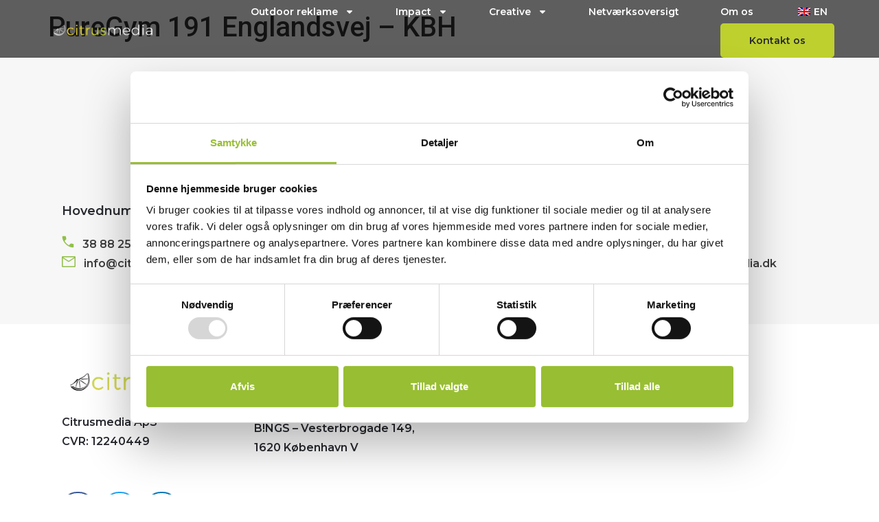

--- FILE ---
content_type: text/html; charset=UTF-8
request_url: https://citrusmedia.dk/location/fw-191-englandsvej-kbh/
body_size: 25873
content:
<!doctype html>
<html lang="da-DK">
<head>
	<meta charset="UTF-8">
		<meta name="viewport" content="width=device-width, initial-scale=1">
	<link rel="profile" href="https://gmpg.org/xfn/11">
    <link
            rel='shortcut icon' type='image/x-icon' href='/wp-content/themes/citrusmedia/favicon.ico' />
	<meta name='robots' content='index, follow, max-image-preview:large, max-snippet:-1, max-video-preview:-1' />

	<!-- This site is optimized with the Yoast SEO plugin v26.8 - https://yoast.com/product/yoast-seo-wordpress/ -->
	<title>PureGym 191 Englandsvej - KBH - Citrusmedia</title><style id="rocket-critical-css">ul{box-sizing:border-box}:root{--wp--preset--font-size--normal:16px;--wp--preset--font-size--huge:42px}.screen-reader-text{border:0;clip:rect(1px,1px,1px,1px);clip-path:inset(50%);height:1px;margin:-1px;overflow:hidden;padding:0;position:absolute;width:1px;word-wrap:normal!important}html{line-height:1.15;-webkit-text-size-adjust:100%}*,:after,:before{-webkit-box-sizing:border-box;box-sizing:border-box}body{margin:0;font-family:-apple-system,BlinkMacSystemFont,Segoe UI,Roboto,Helvetica Neue,Arial,Noto Sans,sans-serif,Apple Color Emoji,Segoe UI Emoji,Segoe UI Symbol,Noto Color Emoji;font-size:1rem;font-weight:400;line-height:1.5;color:#333;background-color:#fff;-webkit-font-smoothing:antialiased;-moz-osx-font-smoothing:grayscale}h1,h2{margin-top:.5rem;margin-bottom:1rem;font-family:inherit;font-weight:500;line-height:1.2;color:inherit}h1{font-size:2.5rem}h2{font-size:2rem}p{margin-top:0;margin-bottom:.9rem}a{background-color:transparent;text-decoration:none;color:#c36}img{border-style:none;height:auto;max-width:100%}label{display:inline-block;line-height:1;vertical-align:middle}button,input,textarea{font-family:inherit;font-size:1rem;line-height:1.5;margin:0}input[type=email],input[type=text],textarea{width:100%;border:1px solid #666;border-radius:3px;padding:.5rem 1rem}button,input{overflow:visible}button{text-transform:none}[type=submit],button{width:auto;-webkit-appearance:button}[type=submit]::-moz-focus-inner,button::-moz-focus-inner{border-style:none;padding:0}[type=submit]:-moz-focusring,button:-moz-focusring{outline:1px dotted ButtonText}[type=submit],button{display:inline-block;font-weight:400;color:#c36;text-align:center;white-space:nowrap;background-color:transparent;border:1px solid #c36;padding:.5rem 1rem;font-size:1rem;border-radius:3px}textarea{overflow:auto;resize:vertical}::-webkit-file-upload-button{-webkit-appearance:button;font:inherit}li,ul{margin-top:0;margin-bottom:0;border:0;outline:0;font-size:100%;vertical-align:baseline;background:transparent}.page-content a{text-decoration:underline}.screen-reader-text{clip:rect(1px,1px,1px,1px);height:1px;overflow:hidden;position:absolute!important;width:1px;word-wrap:normal!important}.site-navigation{grid-area:nav-menu;display:-webkit-box;display:-ms-flexbox;display:flex;-webkit-box-align:center;-ms-flex-align:center;align-items:center;-webkit-box-flex:1;-ms-flex-positive:1;flex-grow:1}.page-header .entry-title,body:not([class*=elementor-page-]) .site-main{margin-right:auto;margin-left:auto;width:100%}@media (max-width:575px){.page-header .entry-title,body:not([class*=elementor-page-]) .site-main{padding-right:10px;padding-left:10px}}@media (min-width:576px){.page-header .entry-title,body:not([class*=elementor-page-]) .site-main{max-width:500px}}@media (min-width:768px){.page-header .entry-title,body:not([class*=elementor-page-]) .site-main{max-width:600px}}@media (min-width:992px){.page-header .entry-title,body:not([class*=elementor-page-]) .site-main{max-width:800px}}@media (min-width:1200px){.page-header .entry-title,body:not([class*=elementor-page-]) .site-main{max-width:1140px}}body{overflow-x:hidden}header{top:0px!important}.elementor-screen-only,.screen-reader-text{position:absolute;top:-10000em;width:1px;height:1px;margin:-1px;padding:0;overflow:hidden;clip:rect(0,0,0,0);border:0}.elementor{-webkit-hyphens:manual;-ms-hyphens:manual;hyphens:manual}.elementor *,.elementor :after,.elementor :before{-webkit-box-sizing:border-box;box-sizing:border-box}.elementor a{-webkit-box-shadow:none;box-shadow:none;text-decoration:none}.elementor img{height:auto;max-width:100%;border:none;border-radius:0;-webkit-box-shadow:none;box-shadow:none}.elementor-widget-wrap .elementor-element.elementor-widget__width-auto{max-width:100%}.elementor-element{--flex-direction:initial;--flex-wrap:initial;--justify-content:initial;--align-items:initial;--align-content:initial;--gap:initial;--flex-basis:initial;--flex-grow:initial;--flex-shrink:initial;--order:initial;--align-self:initial;-webkit-box-orient:vertical;-webkit-box-direction:normal;-ms-flex-direction:var(--flex-direction);flex-direction:var(--flex-direction);-ms-flex-wrap:var(--flex-wrap);flex-wrap:var(--flex-wrap);-webkit-box-pack:var(--justify-content);-ms-flex-pack:var(--justify-content);justify-content:var(--justify-content);-webkit-box-align:var(--align-items);-ms-flex-align:var(--align-items);align-items:var(--align-items);-ms-flex-line-pack:var(--align-content);align-content:var(--align-content);gap:var(--gap);-ms-flex-preferred-size:var(--flex-basis);flex-basis:var(--flex-basis);-webkit-box-flex:var(--flex-grow);-ms-flex-positive:var(--flex-grow);flex-grow:var(--flex-grow);-ms-flex-negative:var(--flex-shrink);flex-shrink:var(--flex-shrink);-webkit-box-ordinal-group:var(--order);-ms-flex-order:var(--order);order:var(--order);-ms-flex-item-align:var(--align-self);align-self:var(--align-self)}:root{--page-title-display:block}h1.entry-title{display:var(--page-title-display)}.elementor-section{position:relative}.elementor-section .elementor-container{display:-webkit-box;display:-ms-flexbox;display:flex;margin-right:auto;margin-left:auto;position:relative}@media (max-width:1024px){.elementor-section .elementor-container{-ms-flex-wrap:wrap;flex-wrap:wrap}}.elementor-section.elementor-section-boxed>.elementor-container{max-width:1140px}.elementor-section.elementor-section-items-top>.elementor-container{-webkit-box-align:start;-ms-flex-align:start;align-items:flex-start}.elementor-section.elementor-section-items-middle>.elementor-container{-webkit-box-align:center;-ms-flex-align:center;align-items:center}.elementor-widget-wrap{position:relative;width:100%;-ms-flex-wrap:wrap;flex-wrap:wrap;-ms-flex-line-pack:start;align-content:flex-start}.elementor:not(.elementor-bc-flex-widget) .elementor-widget-wrap{display:-webkit-box;display:-ms-flexbox;display:flex}.elementor-widget-wrap>.elementor-element{width:100%}.elementor-widget{position:relative}.elementor-widget:not(:last-child){margin-bottom:20px}.elementor-widget:not(:last-child).elementor-widget__width-auto{margin-bottom:0}.elementor-column{min-height:1px}.elementor-column{position:relative;display:-webkit-box;display:-ms-flexbox;display:flex}.elementor-column-gap-default>.elementor-column>.elementor-element-populated{padding:10px}@media (min-width:768px){.elementor-column.elementor-col-25{width:25%}.elementor-column.elementor-col-50{width:50%}.elementor-column.elementor-col-100{width:100%}}@media (max-width:767px){.elementor-column{width:100%}}.elementor-grid{display:grid;grid-column-gap:var(--grid-column-gap);grid-row-gap:var(--grid-row-gap)}.elementor-grid .elementor-grid-item{min-width:0}.elementor-grid-0 .elementor-grid{display:inline-block;width:100%;word-spacing:var(--grid-column-gap);margin-bottom:calc(-1 * var(--grid-row-gap))}.elementor-grid-0 .elementor-grid .elementor-grid-item{display:inline-block;margin-bottom:var(--grid-row-gap);word-break:break-word}.elementor-form-fields-wrapper{display:-webkit-box;display:-ms-flexbox;display:flex;-ms-flex-wrap:wrap;flex-wrap:wrap}.elementor-field-group{-ms-flex-wrap:wrap;flex-wrap:wrap;-webkit-box-align:center;-ms-flex-align:center;align-items:center}.elementor-field-group.elementor-field-type-submit{-webkit-box-align:end;-ms-flex-align:end;align-items:flex-end}.elementor-field-group .elementor-field-textual{width:100%;max-width:100%;border:1px solid #818a91;background-color:transparent;color:#373a3c;vertical-align:middle;-webkit-box-flex:1;-ms-flex-positive:1;flex-grow:1}.elementor-field-group .elementor-field-textual::-webkit-input-placeholder{color:inherit;font-family:inherit;opacity:.6}.elementor-field-group .elementor-field-textual:-ms-input-placeholder{color:inherit;font-family:inherit;opacity:.6}.elementor-field-group .elementor-field-textual:-moz-placeholder,.elementor-field-group .elementor-field-textual::-moz-placeholder{color:inherit;font-family:inherit;opacity:.6}.elementor-field-group .elementor-field-textual::-ms-input-placeholder{color:inherit;font-family:inherit;opacity:.6}.elementor-field-textual{line-height:1.4;font-size:15px;min-height:40px;padding:5px 14px;border-radius:3px}.elementor-field-textual.elementor-size-md{font-size:16px;min-height:47px;padding:6px 16px;border-radius:4px}.elementor-button-align-start .e-form__buttons,.elementor-button-align-start .elementor-field-type-submit{-webkit-box-pack:start;-ms-flex-pack:start;justify-content:flex-start}.elementor-button-align-start .elementor-field-type-submit:not(.e-form__buttons__wrapper) .elementor-button{-ms-flex-preferred-size:initial;flex-basis:auto}.elementor-form .elementor-button{padding-top:0;padding-bottom:0;border:none}.elementor-form .elementor-button>span{display:-webkit-box;display:-ms-flexbox;display:flex;-webkit-box-pack:center;-ms-flex-pack:center;justify-content:center}.elementor-form .elementor-button.elementor-size-sm{min-height:40px}.elementor-button{display:inline-block;line-height:1;background-color:#818a91;font-size:15px;padding:12px 24px;border-radius:3px;color:#fff;fill:#fff;text-align:center}.elementor-button:visited{color:#fff}.elementor-button-content-wrapper{display:-webkit-box;display:-ms-flexbox;display:flex;-webkit-box-pack:center;-ms-flex-pack:center;justify-content:center}.elementor-button-icon{-webkit-box-flex:0;-ms-flex-positive:0;flex-grow:0;-webkit-box-ordinal-group:6;-ms-flex-order:5;order:5}.elementor-button-text{-webkit-box-flex:1;-ms-flex-positive:1;flex-grow:1;-webkit-box-ordinal-group:11;-ms-flex-order:10;order:10;display:inline-block}.elementor-button span{text-decoration:inherit}.elementor-kit-7{--e-global-color-primary:#6EC1E4;--e-global-color-secondary:#54595F;--e-global-color-text:#7A7A7A;--e-global-color-accent:#61CE70;--e-global-color-8938d1a:#FFFFFF;--e-global-color-b1e4c6d:#98BE33;--e-global-color-dcd2280:#000000;--e-global-color-02e3855:#282A30;--e-global-typography-primary-font-family:"Roboto";--e-global-typography-primary-font-weight:600;--e-global-typography-secondary-font-family:"Roboto Slab";--e-global-typography-secondary-font-weight:400;--e-global-typography-text-font-family:"Roboto";--e-global-typography-text-font-weight:400;--e-global-typography-accent-font-family:"Roboto";--e-global-typography-accent-font-weight:500;--e-global-typography-b32351e-font-family:"Montserrat";--e-global-typography-b32351e-font-size:40px;--e-global-typography-b32351e-font-weight:600;--e-global-typography-b32351e-line-height:52px;--e-global-typography-d56f69c-font-family:"Montserrat";--e-global-typography-d56f69c-font-size:22px;--e-global-typography-d56f69c-font-weight:600;--e-global-typography-d56f69c-line-height:34px;--e-global-typography-371d189-font-family:"Montserrat";--e-global-typography-7c2adbd-font-family:"Montserrat";--e-global-typography-7c2adbd-font-size:16px;--e-global-typography-7c2adbd-font-weight:400;--e-global-typography-7c2adbd-font-style:italic;--e-global-typography-7c2adbd-line-height:28px;--e-global-typography-f6ef3c7-font-family:"Montserrat";--e-global-typography-f6ef3c7-font-size:14px;--e-global-typography-f6ef3c7-line-height:26px;--e-global-typography-84017fc-font-family:"Montserrat";--e-global-typography-84017fc-font-size:14px;--e-global-typography-84017fc-font-weight:600;--e-global-typography-84017fc-line-height:26px;--e-global-typography-bb51925-font-family:"Montserrat";--e-global-typography-bb51925-font-size:18px;--e-global-typography-bb51925-font-weight:600;--e-global-typography-bb51925-line-height:30px;--e-global-typography-ad778bb-font-family:"Montserrat";--e-global-typography-ad778bb-font-size:16px;--e-global-typography-ad778bb-font-weight:600;--e-global-typography-ad778bb-line-height:28px;font-size:16px;line-height:28px}.elementor-kit-7 a{font-size:14px;font-weight:400;line-height:26px}.elementor-kit-7 h1{font-size:40px;line-height:52px}.elementor-kit-7 h2{font-size:34px;line-height:46px}.elementor-kit-7 button,.elementor-kit-7 .elementor-button{font-family:var(--e-global-typography-84017fc-font-family),Sans-serif;font-size:var(--e-global-typography-84017fc-font-size);font-weight:var(--e-global-typography-84017fc-font-weight);line-height:var(--e-global-typography-84017fc-line-height);letter-spacing:var(--e-global-typography-84017fc-letter-spacing);word-spacing:var(--e-global-typography-84017fc-word-spacing);color:#FFFFFF;background-color:var(--e-global-color-b1e4c6d);border-radius:5px 5px 5px 5px;padding:20px 40px 20px 40px}.elementor-section.elementor-section-boxed>.elementor-container{max-width:1140px}.elementor-widget:not(:last-child){margin-bottom:20px}.elementor-element{--widgets-spacing:20px}h1.entry-title{display:var(--page-title-display)}@media (max-width:1600px){.elementor-kit-7 button,.elementor-kit-7 .elementor-button{font-size:var(--e-global-typography-84017fc-font-size);line-height:var(--e-global-typography-84017fc-line-height);letter-spacing:var(--e-global-typography-84017fc-letter-spacing);word-spacing:var(--e-global-typography-84017fc-word-spacing)}}@media (max-width:1200px){.elementor-kit-7{--e-global-typography-ad778bb-font-size:14px;--e-global-typography-ad778bb-line-height:28px}}@media (max-width:1024px){.elementor-kit-7{--e-global-typography-b32351e-font-size:30px;--e-global-typography-b32351e-line-height:42px;--e-global-typography-ad778bb-font-size:16px;--e-global-typography-ad778bb-line-height:28px}.elementor-kit-7 button,.elementor-kit-7 .elementor-button{font-size:var(--e-global-typography-84017fc-font-size);line-height:var(--e-global-typography-84017fc-line-height);letter-spacing:var(--e-global-typography-84017fc-letter-spacing);word-spacing:var(--e-global-typography-84017fc-word-spacing)}.elementor-section.elementor-section-boxed>.elementor-container{max-width:1024px}}@media (max-width:767px){.elementor-kit-7{--e-global-typography-b32351e-font-size:22px;--e-global-typography-b32351e-line-height:34px}.elementor-kit-7 button,.elementor-kit-7 .elementor-button{font-size:var(--e-global-typography-84017fc-font-size);line-height:var(--e-global-typography-84017fc-line-height);letter-spacing:var(--e-global-typography-84017fc-letter-spacing);word-spacing:var(--e-global-typography-84017fc-word-spacing);padding:15px 15px 15px 15px}.elementor-section.elementor-section-boxed>.elementor-container{max-width:767px}}.elementor-location-footer:before,.elementor-location-header:before{content:"";display:table;clear:both}[data-elementor-type=popup]:not(.elementor-edit-area){display:none}.elementor-widget-heading .elementor-heading-title{color:var(--e-global-color-primary);font-family:var(--e-global-typography-primary-font-family),Sans-serif;font-weight:var(--e-global-typography-primary-font-weight)}.elementor-widget-text-editor{color:var(--e-global-color-text);font-family:var(--e-global-typography-text-font-family),Sans-serif;font-weight:var(--e-global-typography-text-font-weight)}.elementor-widget-button .elementor-button{font-family:var(--e-global-typography-accent-font-family),Sans-serif;font-weight:var(--e-global-typography-accent-font-weight);background-color:var(--e-global-color-accent)}.elementor-widget-form .elementor-field-group>label{color:var(--e-global-color-text)}.elementor-widget-form .elementor-field-group>label{font-family:var(--e-global-typography-text-font-family),Sans-serif;font-weight:var(--e-global-typography-text-font-weight)}.elementor-widget-form .elementor-field-group .elementor-field{color:var(--e-global-color-text)}.elementor-widget-form .elementor-field-group .elementor-field{font-family:var(--e-global-typography-text-font-family),Sans-serif;font-weight:var(--e-global-typography-text-font-weight)}.elementor-widget-form .elementor-button{font-family:var(--e-global-typography-accent-font-family),Sans-serif;font-weight:var(--e-global-typography-accent-font-weight)}.elementor-widget-form .elementor-button[type="submit"]{background-color:var(--e-global-color-accent)}.elementor-widget-form{--e-form-steps-indicator-inactive-primary-color:var( --e-global-color-text );--e-form-steps-indicator-active-primary-color:var( --e-global-color-accent );--e-form-steps-indicator-completed-primary-color:var( --e-global-color-accent );--e-form-steps-indicator-progress-color:var( --e-global-color-accent );--e-form-steps-indicator-progress-background-color:var( --e-global-color-text );--e-form-steps-indicator-progress-meter-color:var( --e-global-color-text )}.elementor-widget-nav-menu .elementor-nav-menu .elementor-item{font-family:var(--e-global-typography-primary-font-family),Sans-serif;font-weight:var(--e-global-typography-primary-font-weight)}.elementor-widget-nav-menu .elementor-nav-menu--main .elementor-item{color:var(--e-global-color-text);fill:var(--e-global-color-text)}.elementor-widget-nav-menu .elementor-nav-menu--main:not(.e--pointer-framed) .elementor-item:before,.elementor-widget-nav-menu .elementor-nav-menu--main:not(.e--pointer-framed) .elementor-item:after{background-color:var(--e-global-color-accent)}.elementor-widget-nav-menu{--e-nav-menu-divider-color:var( --e-global-color-text )}.elementor-widget-nav-menu .elementor-nav-menu--dropdown .elementor-item,.elementor-widget-nav-menu .elementor-nav-menu--dropdown .elementor-sub-item{font-family:var(--e-global-typography-accent-font-family),Sans-serif;font-weight:var(--e-global-typography-accent-font-weight)}.elementor-12 .elementor-element.elementor-element-3c7b00f8>.elementor-container{max-width:1600px;min-height:80px}.elementor-12 .elementor-element.elementor-element-3c7b00f8>.elementor-container>.elementor-column>.elementor-widget-wrap{align-content:center;align-items:center}.elementor-12 .elementor-element.elementor-element-3c7b00f8:not(.elementor-motion-effects-element-type-background){background-color:transparent;background-image:linear-gradient(180deg,#00000047 100%,#F2295B00 100%)}.elementor-12 .elementor-element.elementor-element-3c7b00f8{margin-top:0px;margin-bottom:-80px;padding:0% 5% 0% 5%;z-index:9995}.elementor-12 .elementor-element.elementor-element-2842e1a3{text-align:left}.elementor-12 .elementor-element.elementor-element-2842e1a3 img{width:50%}.elementor-12 .elementor-element.elementor-element-192d43a4.elementor-column>.elementor-widget-wrap{justify-content:flex-end}.elementor-12 .elementor-element.elementor-element-109603fc .elementor-menu-toggle{margin-left:auto;background-color:#FFFFFF00;border-width:0px;border-radius:0px}.elementor-12 .elementor-element.elementor-element-109603fc .elementor-nav-menu .elementor-item{font-family:var(--e-global-typography-f6ef3c7-font-family),Sans-serif;font-size:var(--e-global-typography-f6ef3c7-font-size);line-height:var(--e-global-typography-f6ef3c7-line-height);letter-spacing:var(--e-global-typography-f6ef3c7-letter-spacing);word-spacing:var(--e-global-typography-f6ef3c7-word-spacing)}.elementor-12 .elementor-element.elementor-element-109603fc .elementor-nav-menu--main .elementor-item{color:#FFFFFF;fill:#FFFFFF;padding-left:10px;padding-right:10px;padding-top:4px;padding-bottom:4px}.elementor-12 .elementor-element.elementor-element-109603fc .elementor-nav-menu--main:not(.e--pointer-framed) .elementor-item:before,.elementor-12 .elementor-element.elementor-element-109603fc .elementor-nav-menu--main:not(.e--pointer-framed) .elementor-item:after{background-color:#00000000}.elementor-12 .elementor-element.elementor-element-109603fc{--e-nav-menu-horizontal-menu-item-margin:calc( 40px / 2 );width:auto;max-width:auto}.elementor-12 .elementor-element.elementor-element-109603fc .elementor-nav-menu--dropdown{background-color:#FFFFFF;border-radius:5px 5px 5px 5px}.elementor-12 .elementor-element.elementor-element-109603fc .elementor-nav-menu--dropdown .elementor-item,.elementor-12 .elementor-element.elementor-element-109603fc .elementor-nav-menu--dropdown .elementor-sub-item{font-family:var(--e-global-typography-f6ef3c7-font-family),Sans-serif;font-size:var(--e-global-typography-f6ef3c7-font-size);letter-spacing:var(--e-global-typography-f6ef3c7-letter-spacing);word-spacing:var(--e-global-typography-f6ef3c7-word-spacing)}.elementor-12 .elementor-element.elementor-element-109603fc .elementor-nav-menu--dropdown li:first-child a{border-top-left-radius:5px;border-top-right-radius:5px}.elementor-12 .elementor-element.elementor-element-109603fc .elementor-nav-menu--dropdown li:last-child a{border-bottom-right-radius:5px;border-bottom-left-radius:5px}.elementor-12 .elementor-element.elementor-element-109603fc div.elementor-menu-toggle{color:var(--e-global-color-b1e4c6d)}.elementor-12 .elementor-element.elementor-element-109603fc div.elementor-menu-toggle svg{fill:var(--e-global-color-b1e4c6d)}.elementor-12 .elementor-element.elementor-element-3e436c8f .elementor-button{font-family:var(--e-global-typography-84017fc-font-family),Sans-serif;font-size:var(--e-global-typography-84017fc-font-size);font-weight:var(--e-global-typography-84017fc-font-weight);line-height:var(--e-global-typography-84017fc-line-height);letter-spacing:var(--e-global-typography-84017fc-letter-spacing);word-spacing:var(--e-global-typography-84017fc-word-spacing);fill:var(--e-global-color-02e3855);color:var(--e-global-color-02e3855);background-color:var(--e-global-color-b1e4c6d);border-style:solid;border-width:2px 2px 2px 2px;border-color:var(--e-global-color-b1e4c6d);border-radius:5px 5px 5px 5px;padding:10px 40px 10px 40px}.elementor-12 .elementor-element.elementor-element-3e436c8f>.elementor-widget-container{margin:0px 0px 0px 40px}.elementor-12 .elementor-element.elementor-element-3e436c8f{width:auto;max-width:auto}@media (max-width:1600px){.elementor-12 .elementor-element.elementor-element-109603fc .elementor-nav-menu .elementor-item{font-size:var(--e-global-typography-f6ef3c7-font-size);line-height:var(--e-global-typography-f6ef3c7-line-height);letter-spacing:var(--e-global-typography-f6ef3c7-letter-spacing);word-spacing:var(--e-global-typography-f6ef3c7-word-spacing)}.elementor-12 .elementor-element.elementor-element-109603fc .elementor-nav-menu--dropdown .elementor-item,.elementor-12 .elementor-element.elementor-element-109603fc .elementor-nav-menu--dropdown .elementor-sub-item{font-size:var(--e-global-typography-f6ef3c7-font-size);letter-spacing:var(--e-global-typography-f6ef3c7-letter-spacing);word-spacing:var(--e-global-typography-f6ef3c7-word-spacing)}.elementor-12 .elementor-element.elementor-element-3e436c8f .elementor-button{font-size:var(--e-global-typography-84017fc-font-size);line-height:var(--e-global-typography-84017fc-line-height);letter-spacing:var(--e-global-typography-84017fc-letter-spacing);word-spacing:var(--e-global-typography-84017fc-word-spacing)}}@media (min-width:768px){.elementor-12 .elementor-element.elementor-element-3611d767{width:15.225%}.elementor-12 .elementor-element.elementor-element-192d43a4{width:84.653%}}@media (max-width:1200px){.elementor-12 .elementor-element.elementor-element-2842e1a3 img{width:1000px}.elementor-12 .elementor-element.elementor-element-109603fc .elementor-nav-menu--main .elementor-item{padding-left:0px;padding-right:0px}.elementor-12 .elementor-element.elementor-element-109603fc{--e-nav-menu-horizontal-menu-item-margin:calc( 27px / 2 )}}@media (max-width:1024px){.elementor-12 .elementor-element.elementor-element-2842e1a3 img{width:100%}.elementor-12 .elementor-element.elementor-element-109603fc .elementor-nav-menu .elementor-item{font-size:var(--e-global-typography-f6ef3c7-font-size);line-height:var(--e-global-typography-f6ef3c7-line-height);letter-spacing:var(--e-global-typography-f6ef3c7-letter-spacing);word-spacing:var(--e-global-typography-f6ef3c7-word-spacing)}.elementor-12 .elementor-element.elementor-element-109603fc .elementor-nav-menu--dropdown .elementor-item,.elementor-12 .elementor-element.elementor-element-109603fc .elementor-nav-menu--dropdown .elementor-sub-item{font-size:var(--e-global-typography-f6ef3c7-font-size);letter-spacing:var(--e-global-typography-f6ef3c7-letter-spacing);word-spacing:var(--e-global-typography-f6ef3c7-word-spacing)}.elementor-12 .elementor-element.elementor-element-109603fc .elementor-nav-menu--main>.elementor-nav-menu>li>.elementor-nav-menu--dropdown,.elementor-12 .elementor-element.elementor-element-109603fc .elementor-nav-menu__container.elementor-nav-menu--dropdown{margin-top:22px!important}.elementor-12 .elementor-element.elementor-element-109603fc .elementor-menu-toggle{border-width:1px;border-radius:0px}.elementor-12 .elementor-element.elementor-element-3e436c8f .elementor-button{font-size:var(--e-global-typography-84017fc-font-size);line-height:var(--e-global-typography-84017fc-line-height);letter-spacing:var(--e-global-typography-84017fc-letter-spacing);word-spacing:var(--e-global-typography-84017fc-word-spacing)}}@media (max-width:767px){.elementor-12 .elementor-element.elementor-element-3611d767{width:30%}.elementor-12 .elementor-element.elementor-element-2842e1a3 img{width:85%}.elementor-12 .elementor-element.elementor-element-192d43a4{width:70%}.elementor-12 .elementor-element.elementor-element-109603fc .elementor-nav-menu .elementor-item{font-size:var(--e-global-typography-f6ef3c7-font-size);line-height:var(--e-global-typography-f6ef3c7-line-height);letter-spacing:var(--e-global-typography-f6ef3c7-letter-spacing);word-spacing:var(--e-global-typography-f6ef3c7-word-spacing)}.elementor-12 .elementor-element.elementor-element-109603fc .elementor-nav-menu--dropdown .elementor-item,.elementor-12 .elementor-element.elementor-element-109603fc .elementor-nav-menu--dropdown .elementor-sub-item{font-size:var(--e-global-typography-f6ef3c7-font-size);letter-spacing:var(--e-global-typography-f6ef3c7-letter-spacing);word-spacing:var(--e-global-typography-f6ef3c7-word-spacing)}.elementor-12 .elementor-element.elementor-element-109603fc .elementor-menu-toggle{border-width:0px}.elementor-12 .elementor-element.elementor-element-3e436c8f .elementor-button{font-size:var(--e-global-typography-84017fc-font-size);line-height:var(--e-global-typography-84017fc-line-height);letter-spacing:var(--e-global-typography-84017fc-letter-spacing);word-spacing:var(--e-global-typography-84017fc-word-spacing);padding:10px 10px 10px 10px}.elementor-12 .elementor-element.elementor-element-3e436c8f>.elementor-widget-container{margin:0px 0px 0px 8px}}.elementor-353 .elementor-element.elementor-element-8b09dfe>.elementor-container{min-height:200px}.elementor-353 .elementor-element.elementor-element-8b09dfe:not(.elementor-motion-effects-element-type-background){background-color:#F7F7F7}.elementor-353 .elementor-element.elementor-element-a5ff673 img{width:300px;height:50px}.elementor-353 .elementor-element.elementor-element-9b238aa>.elementor-container{max-width:1120px}.elementor-353 .elementor-element.elementor-element-9b238aa:not(.elementor-motion-effects-element-type-background){background-color:#F7F7F7}.elementor-353 .elementor-element.elementor-element-9b238aa{margin-top:0px;margin-bottom:0px;padding:0px 0px 050px 0px}.elementor-353 .elementor-element.elementor-element-832657d .elementor-heading-title{color:var(--e-global-color-02e3855);font-family:var(--e-global-typography-bb51925-font-family),Sans-serif;font-size:var(--e-global-typography-bb51925-font-size);font-weight:var(--e-global-typography-bb51925-font-weight);line-height:var(--e-global-typography-bb51925-line-height);letter-spacing:var(--e-global-typography-bb51925-letter-spacing);word-spacing:var(--e-global-typography-bb51925-word-spacing)}.elementor-353 .elementor-element.elementor-element-3cfe71f{color:var(--e-global-color-02e3855);font-family:var(--e-global-typography-ad778bb-font-family),Sans-serif;font-size:var(--e-global-typography-ad778bb-font-size);font-weight:var(--e-global-typography-ad778bb-font-weight);line-height:var(--e-global-typography-ad778bb-line-height);letter-spacing:var(--e-global-typography-ad778bb-letter-spacing);word-spacing:var(--e-global-typography-ad778bb-word-spacing)}.elementor-353 .elementor-element.elementor-element-2e50ca1 .elementor-heading-title{color:var(--e-global-color-02e3855);font-family:var(--e-global-typography-bb51925-font-family),Sans-serif;font-size:var(--e-global-typography-bb51925-font-size);font-weight:var(--e-global-typography-bb51925-font-weight);line-height:var(--e-global-typography-bb51925-line-height);letter-spacing:var(--e-global-typography-bb51925-letter-spacing);word-spacing:var(--e-global-typography-bb51925-word-spacing)}.elementor-353 .elementor-element.elementor-element-8b6f876{color:var(--e-global-color-02e3855);font-family:var(--e-global-typography-ad778bb-font-family),Sans-serif;font-size:var(--e-global-typography-ad778bb-font-size);font-weight:var(--e-global-typography-ad778bb-font-weight);line-height:var(--e-global-typography-ad778bb-line-height);letter-spacing:var(--e-global-typography-ad778bb-letter-spacing);word-spacing:var(--e-global-typography-ad778bb-word-spacing)}.elementor-353 .elementor-element.elementor-element-f200a92 .elementor-heading-title{color:var(--e-global-color-02e3855);font-family:var(--e-global-typography-bb51925-font-family),Sans-serif;font-size:var(--e-global-typography-bb51925-font-size);font-weight:var(--e-global-typography-bb51925-font-weight);line-height:var(--e-global-typography-bb51925-line-height);letter-spacing:var(--e-global-typography-bb51925-letter-spacing);word-spacing:var(--e-global-typography-bb51925-word-spacing)}.elementor-353 .elementor-element.elementor-element-c8b48a2{color:var(--e-global-color-02e3855);font-family:var(--e-global-typography-ad778bb-font-family),Sans-serif;font-size:var(--e-global-typography-ad778bb-font-size);font-weight:var(--e-global-typography-ad778bb-font-weight);line-height:var(--e-global-typography-ad778bb-line-height);letter-spacing:var(--e-global-typography-ad778bb-letter-spacing);word-spacing:var(--e-global-typography-ad778bb-word-spacing)}.elementor-353 .elementor-element.elementor-element-b6dc0e3 .elementor-heading-title{color:var(--e-global-color-02e3855);font-family:var(--e-global-typography-bb51925-font-family),Sans-serif;font-size:var(--e-global-typography-bb51925-font-size);font-weight:var(--e-global-typography-bb51925-font-weight);line-height:var(--e-global-typography-bb51925-line-height);letter-spacing:var(--e-global-typography-bb51925-letter-spacing);word-spacing:var(--e-global-typography-bb51925-word-spacing)}.elementor-353 .elementor-element.elementor-element-3ea7035{color:var(--e-global-color-02e3855);font-family:var(--e-global-typography-ad778bb-font-family),Sans-serif;font-size:var(--e-global-typography-ad778bb-font-size);font-weight:var(--e-global-typography-ad778bb-font-weight);line-height:var(--e-global-typography-ad778bb-line-height);letter-spacing:var(--e-global-typography-ad778bb-letter-spacing);word-spacing:var(--e-global-typography-ad778bb-word-spacing)}.elementor-353 .elementor-element.elementor-element-77a5cce>.elementor-container{max-width:1120px;min-height:200px}.elementor-353 .elementor-element.elementor-element-77a5cce{margin-top:050px;margin-bottom:050px}.elementor-353 .elementor-element.elementor-element-2b55194{text-align:left}.elementor-353 .elementor-element.elementor-element-0446a40{color:var(--e-global-color-02e3855);font-family:var(--e-global-typography-ad778bb-font-family),Sans-serif;font-size:var(--e-global-typography-ad778bb-font-size);font-weight:var(--e-global-typography-ad778bb-font-weight);line-height:var(--e-global-typography-ad778bb-line-height);letter-spacing:var(--e-global-typography-ad778bb-letter-spacing);word-spacing:var(--e-global-typography-ad778bb-word-spacing)}.elementor-353 .elementor-element.elementor-element-1dc71a2{--grid-side-margin:10px;--grid-column-gap:10px;--grid-row-gap:10px;--grid-bottom-margin:10px}.elementor-353 .elementor-element.elementor-element-1dc71a2 .elementor-share-btn{border-width:2px}.elementor-353 .elementor-element.elementor-element-1dc71a2>.elementor-widget-container{margin:025px 0px 0px 0px}.elementor-353 .elementor-element.elementor-element-0de3687 .elementor-heading-title{color:var(--e-global-color-02e3855);font-family:var(--e-global-typography-bb51925-font-family),Sans-serif;font-size:var(--e-global-typography-bb51925-font-size);font-weight:var(--e-global-typography-bb51925-font-weight);line-height:var(--e-global-typography-bb51925-line-height);letter-spacing:var(--e-global-typography-bb51925-letter-spacing);word-spacing:var(--e-global-typography-bb51925-word-spacing)}.elementor-353 .elementor-element.elementor-element-0de3687>.elementor-widget-container{margin:0px 0px 0px 0px;padding:0px 0px 0px 0px}.elementor-353 .elementor-element.elementor-element-805f56f{color:var(--e-global-color-02e3855);font-family:var(--e-global-typography-ad778bb-font-family),Sans-serif;font-size:var(--e-global-typography-ad778bb-font-size);font-weight:var(--e-global-typography-ad778bb-font-weight);line-height:var(--e-global-typography-ad778bb-line-height);letter-spacing:var(--e-global-typography-ad778bb-letter-spacing);word-spacing:var(--e-global-typography-ad778bb-word-spacing)}.elementor-353 .elementor-element.elementor-element-805f56f>.elementor-widget-container{margin:0px 0px 0px 0px;padding:0px 0px 0px 0px}.elementor-353 .elementor-element.elementor-element-9851d94{color:var(--e-global-color-02e3855);font-family:var(--e-global-typography-ad778bb-font-family),Sans-serif;font-size:var(--e-global-typography-ad778bb-font-size);font-weight:var(--e-global-typography-ad778bb-font-weight);line-height:var(--e-global-typography-ad778bb-line-height);letter-spacing:var(--e-global-typography-ad778bb-letter-spacing);word-spacing:var(--e-global-typography-ad778bb-word-spacing)}.elementor-353 .elementor-element.elementor-element-e6a102a{color:var(--e-global-color-02e3855);font-family:var(--e-global-typography-ad778bb-font-family),Sans-serif;font-size:var(--e-global-typography-ad778bb-font-size);font-weight:var(--e-global-typography-ad778bb-font-weight);line-height:var(--e-global-typography-ad778bb-line-height);letter-spacing:var(--e-global-typography-ad778bb-letter-spacing);word-spacing:var(--e-global-typography-ad778bb-word-spacing)}.elementor-353 .elementor-element.elementor-element-dba2620>.elementor-container{min-height:100px}.elementor-353 .elementor-element.elementor-element-dba2620:not(.elementor-motion-effects-element-type-background){background-color:#F7F7F7}.elementor-353 .elementor-element.elementor-element-7b00fcd .elementor-nav-menu .elementor-item{font-family:var(--e-global-typography-f6ef3c7-font-family),Sans-serif;font-size:var(--e-global-typography-f6ef3c7-font-size);line-height:var(--e-global-typography-f6ef3c7-line-height);letter-spacing:var(--e-global-typography-f6ef3c7-letter-spacing);word-spacing:var(--e-global-typography-f6ef3c7-word-spacing)}.elementor-353 .elementor-element.elementor-element-7b00fcd .elementor-nav-menu--main .elementor-item{color:var(--e-global-color-02e3855);fill:var(--e-global-color-02e3855)}.elementor-353 .elementor-element.elementor-element-7b00fcd{--e-nav-menu-divider-content:"";--e-nav-menu-divider-style:solid;--e-nav-menu-divider-width:2px;--e-nav-menu-divider-color:var( --e-global-color-02e3855 )}@media (max-width:1600px){.elementor-353 .elementor-element.elementor-element-832657d .elementor-heading-title{font-size:var(--e-global-typography-bb51925-font-size);line-height:var(--e-global-typography-bb51925-line-height);letter-spacing:var(--e-global-typography-bb51925-letter-spacing);word-spacing:var(--e-global-typography-bb51925-word-spacing)}.elementor-353 .elementor-element.elementor-element-3cfe71f{font-size:var(--e-global-typography-ad778bb-font-size);line-height:var(--e-global-typography-ad778bb-line-height);letter-spacing:var(--e-global-typography-ad778bb-letter-spacing);word-spacing:var(--e-global-typography-ad778bb-word-spacing)}.elementor-353 .elementor-element.elementor-element-2e50ca1 .elementor-heading-title{font-size:var(--e-global-typography-bb51925-font-size);line-height:var(--e-global-typography-bb51925-line-height);letter-spacing:var(--e-global-typography-bb51925-letter-spacing);word-spacing:var(--e-global-typography-bb51925-word-spacing)}.elementor-353 .elementor-element.elementor-element-8b6f876{font-size:var(--e-global-typography-ad778bb-font-size);line-height:var(--e-global-typography-ad778bb-line-height);letter-spacing:var(--e-global-typography-ad778bb-letter-spacing);word-spacing:var(--e-global-typography-ad778bb-word-spacing)}.elementor-353 .elementor-element.elementor-element-f200a92 .elementor-heading-title{font-size:var(--e-global-typography-bb51925-font-size);line-height:var(--e-global-typography-bb51925-line-height);letter-spacing:var(--e-global-typography-bb51925-letter-spacing);word-spacing:var(--e-global-typography-bb51925-word-spacing)}.elementor-353 .elementor-element.elementor-element-c8b48a2{font-size:var(--e-global-typography-ad778bb-font-size);line-height:var(--e-global-typography-ad778bb-line-height);letter-spacing:var(--e-global-typography-ad778bb-letter-spacing);word-spacing:var(--e-global-typography-ad778bb-word-spacing)}.elementor-353 .elementor-element.elementor-element-b6dc0e3 .elementor-heading-title{font-size:var(--e-global-typography-bb51925-font-size);line-height:var(--e-global-typography-bb51925-line-height);letter-spacing:var(--e-global-typography-bb51925-letter-spacing);word-spacing:var(--e-global-typography-bb51925-word-spacing)}.elementor-353 .elementor-element.elementor-element-3ea7035{font-size:var(--e-global-typography-ad778bb-font-size);line-height:var(--e-global-typography-ad778bb-line-height);letter-spacing:var(--e-global-typography-ad778bb-letter-spacing);word-spacing:var(--e-global-typography-ad778bb-word-spacing)}.elementor-353 .elementor-element.elementor-element-0446a40{font-size:var(--e-global-typography-ad778bb-font-size);line-height:var(--e-global-typography-ad778bb-line-height);letter-spacing:var(--e-global-typography-ad778bb-letter-spacing);word-spacing:var(--e-global-typography-ad778bb-word-spacing)}.elementor-353 .elementor-element.elementor-element-0de3687 .elementor-heading-title{font-size:var(--e-global-typography-bb51925-font-size);line-height:var(--e-global-typography-bb51925-line-height);letter-spacing:var(--e-global-typography-bb51925-letter-spacing);word-spacing:var(--e-global-typography-bb51925-word-spacing)}.elementor-353 .elementor-element.elementor-element-805f56f{font-size:var(--e-global-typography-ad778bb-font-size);line-height:var(--e-global-typography-ad778bb-line-height);letter-spacing:var(--e-global-typography-ad778bb-letter-spacing);word-spacing:var(--e-global-typography-ad778bb-word-spacing)}.elementor-353 .elementor-element.elementor-element-9851d94{font-size:var(--e-global-typography-ad778bb-font-size);line-height:var(--e-global-typography-ad778bb-line-height);letter-spacing:var(--e-global-typography-ad778bb-letter-spacing);word-spacing:var(--e-global-typography-ad778bb-word-spacing)}.elementor-353 .elementor-element.elementor-element-e6a102a{font-size:var(--e-global-typography-ad778bb-font-size);line-height:var(--e-global-typography-ad778bb-line-height);letter-spacing:var(--e-global-typography-ad778bb-letter-spacing);word-spacing:var(--e-global-typography-ad778bb-word-spacing)}.elementor-353 .elementor-element.elementor-element-7b00fcd .elementor-nav-menu .elementor-item{font-size:var(--e-global-typography-f6ef3c7-font-size);line-height:var(--e-global-typography-f6ef3c7-line-height);letter-spacing:var(--e-global-typography-f6ef3c7-letter-spacing);word-spacing:var(--e-global-typography-f6ef3c7-word-spacing)}}@media (max-width:1024px) and (min-width:768px){.elementor-353 .elementor-element.elementor-element-fd23bdb{width:50%}.elementor-353 .elementor-element.elementor-element-0a02bce{width:50%}.elementor-353 .elementor-element.elementor-element-296ef28{width:50%}.elementor-353 .elementor-element.elementor-element-a15e656{width:50%}.elementor-353 .elementor-element.elementor-element-68bb188{width:50%}.elementor-353 .elementor-element.elementor-element-8a05ae1{width:50%}.elementor-353 .elementor-element.elementor-element-eaf0bfb{width:50%}.elementor-353 .elementor-element.elementor-element-51072d6{width:50%}}@media (max-width:1200px){.elementor-353 .elementor-element.elementor-element-9b238aa{padding:0px 020px 050px 20px}.elementor-353 .elementor-element.elementor-element-77a5cce{padding:0px 020px 0px 20px}}@media (max-width:1024px){.elementor-353 .elementor-element.elementor-element-9b238aa{padding:0px 050px 050px 050px}.elementor-353 .elementor-element.elementor-element-832657d .elementor-heading-title{font-size:var(--e-global-typography-bb51925-font-size);line-height:var(--e-global-typography-bb51925-line-height);letter-spacing:var(--e-global-typography-bb51925-letter-spacing);word-spacing:var(--e-global-typography-bb51925-word-spacing)}.elementor-353 .elementor-element.elementor-element-3cfe71f{font-size:var(--e-global-typography-ad778bb-font-size);line-height:var(--e-global-typography-ad778bb-line-height);letter-spacing:var(--e-global-typography-ad778bb-letter-spacing);word-spacing:var(--e-global-typography-ad778bb-word-spacing)}.elementor-353 .elementor-element.elementor-element-2e50ca1 .elementor-heading-title{font-size:var(--e-global-typography-bb51925-font-size);line-height:var(--e-global-typography-bb51925-line-height);letter-spacing:var(--e-global-typography-bb51925-letter-spacing);word-spacing:var(--e-global-typography-bb51925-word-spacing)}.elementor-353 .elementor-element.elementor-element-8b6f876{font-size:var(--e-global-typography-ad778bb-font-size);line-height:var(--e-global-typography-ad778bb-line-height);letter-spacing:var(--e-global-typography-ad778bb-letter-spacing);word-spacing:var(--e-global-typography-ad778bb-word-spacing)}.elementor-353 .elementor-element.elementor-element-f200a92 .elementor-heading-title{font-size:var(--e-global-typography-bb51925-font-size);line-height:var(--e-global-typography-bb51925-line-height);letter-spacing:var(--e-global-typography-bb51925-letter-spacing);word-spacing:var(--e-global-typography-bb51925-word-spacing)}.elementor-353 .elementor-element.elementor-element-c8b48a2{font-size:var(--e-global-typography-ad778bb-font-size);line-height:var(--e-global-typography-ad778bb-line-height);letter-spacing:var(--e-global-typography-ad778bb-letter-spacing);word-spacing:var(--e-global-typography-ad778bb-word-spacing)}.elementor-353 .elementor-element.elementor-element-b6dc0e3 .elementor-heading-title{font-size:var(--e-global-typography-bb51925-font-size);line-height:var(--e-global-typography-bb51925-line-height);letter-spacing:var(--e-global-typography-bb51925-letter-spacing);word-spacing:var(--e-global-typography-bb51925-word-spacing)}.elementor-353 .elementor-element.elementor-element-3ea7035{font-size:var(--e-global-typography-ad778bb-font-size);line-height:var(--e-global-typography-ad778bb-line-height);letter-spacing:var(--e-global-typography-ad778bb-letter-spacing);word-spacing:var(--e-global-typography-ad778bb-word-spacing)}.elementor-353 .elementor-element.elementor-element-77a5cce{padding:0px 50px 0px 50px}.elementor-353 .elementor-element.elementor-element-0446a40{font-size:var(--e-global-typography-ad778bb-font-size);line-height:var(--e-global-typography-ad778bb-line-height);letter-spacing:var(--e-global-typography-ad778bb-letter-spacing);word-spacing:var(--e-global-typography-ad778bb-word-spacing)}.elementor-353 .elementor-element.elementor-element-1dc71a2{--grid-side-margin:10px;--grid-column-gap:10px;--grid-row-gap:10px;--grid-bottom-margin:10px}.elementor-353 .elementor-element.elementor-element-0de3687 .elementor-heading-title{font-size:var(--e-global-typography-bb51925-font-size);line-height:var(--e-global-typography-bb51925-line-height);letter-spacing:var(--e-global-typography-bb51925-letter-spacing);word-spacing:var(--e-global-typography-bb51925-word-spacing)}.elementor-353 .elementor-element.elementor-element-805f56f{font-size:var(--e-global-typography-ad778bb-font-size);line-height:var(--e-global-typography-ad778bb-line-height);letter-spacing:var(--e-global-typography-ad778bb-letter-spacing);word-spacing:var(--e-global-typography-ad778bb-word-spacing)}.elementor-353 .elementor-element.elementor-element-9851d94{font-size:var(--e-global-typography-ad778bb-font-size);line-height:var(--e-global-typography-ad778bb-line-height);letter-spacing:var(--e-global-typography-ad778bb-letter-spacing);word-spacing:var(--e-global-typography-ad778bb-word-spacing)}.elementor-353 .elementor-element.elementor-element-e6a102a{font-size:var(--e-global-typography-ad778bb-font-size);line-height:var(--e-global-typography-ad778bb-line-height);letter-spacing:var(--e-global-typography-ad778bb-letter-spacing);word-spacing:var(--e-global-typography-ad778bb-word-spacing)}.elementor-353 .elementor-element.elementor-element-7b00fcd .elementor-nav-menu .elementor-item{font-size:var(--e-global-typography-f6ef3c7-font-size);line-height:var(--e-global-typography-f6ef3c7-line-height);letter-spacing:var(--e-global-typography-f6ef3c7-letter-spacing);word-spacing:var(--e-global-typography-f6ef3c7-word-spacing)}}@media (max-width:767px){.elementor-353 .elementor-element.elementor-element-9b238aa{padding:0px 25px 0px 25px}.elementor-353 .elementor-element.elementor-element-fd23bdb.elementor-column>.elementor-widget-wrap{justify-content:center}.elementor-353 .elementor-element.elementor-element-832657d{text-align:left}.elementor-353 .elementor-element.elementor-element-832657d .elementor-heading-title{font-size:var(--e-global-typography-bb51925-font-size);line-height:var(--e-global-typography-bb51925-line-height);letter-spacing:var(--e-global-typography-bb51925-letter-spacing);word-spacing:var(--e-global-typography-bb51925-word-spacing)}.elementor-353 .elementor-element.elementor-element-3cfe71f{text-align:left;font-size:var(--e-global-typography-ad778bb-font-size);line-height:var(--e-global-typography-ad778bb-line-height);letter-spacing:var(--e-global-typography-ad778bb-letter-spacing);word-spacing:var(--e-global-typography-ad778bb-word-spacing)}.elementor-353 .elementor-element.elementor-element-2e50ca1 .elementor-heading-title{font-size:var(--e-global-typography-bb51925-font-size);line-height:var(--e-global-typography-bb51925-line-height);letter-spacing:var(--e-global-typography-bb51925-letter-spacing);word-spacing:var(--e-global-typography-bb51925-word-spacing)}.elementor-353 .elementor-element.elementor-element-8b6f876{font-size:var(--e-global-typography-ad778bb-font-size);line-height:var(--e-global-typography-ad778bb-line-height);letter-spacing:var(--e-global-typography-ad778bb-letter-spacing);word-spacing:var(--e-global-typography-ad778bb-word-spacing)}.elementor-353 .elementor-element.elementor-element-f200a92 .elementor-heading-title{font-size:var(--e-global-typography-bb51925-font-size);line-height:var(--e-global-typography-bb51925-line-height);letter-spacing:var(--e-global-typography-bb51925-letter-spacing);word-spacing:var(--e-global-typography-bb51925-word-spacing)}.elementor-353 .elementor-element.elementor-element-c8b48a2{font-size:var(--e-global-typography-ad778bb-font-size);line-height:var(--e-global-typography-ad778bb-line-height);letter-spacing:var(--e-global-typography-ad778bb-letter-spacing);word-spacing:var(--e-global-typography-ad778bb-word-spacing)}.elementor-353 .elementor-element.elementor-element-b6dc0e3 .elementor-heading-title{font-size:var(--e-global-typography-bb51925-font-size);line-height:var(--e-global-typography-bb51925-line-height);letter-spacing:var(--e-global-typography-bb51925-letter-spacing);word-spacing:var(--e-global-typography-bb51925-word-spacing)}.elementor-353 .elementor-element.elementor-element-3ea7035{font-size:var(--e-global-typography-ad778bb-font-size);line-height:var(--e-global-typography-ad778bb-line-height);letter-spacing:var(--e-global-typography-ad778bb-letter-spacing);word-spacing:var(--e-global-typography-ad778bb-word-spacing)}.elementor-353 .elementor-element.elementor-element-77a5cce{padding:0px 025px 0px 025px}.elementor-353 .elementor-element.elementor-element-68bb188>.elementor-element-populated{padding:0px 020px 025px 020px}.elementor-353 .elementor-element.elementor-element-0446a40{font-size:var(--e-global-typography-ad778bb-font-size);line-height:var(--e-global-typography-ad778bb-line-height);letter-spacing:var(--e-global-typography-ad778bb-letter-spacing);word-spacing:var(--e-global-typography-ad778bb-word-spacing)}.elementor-353 .elementor-element.elementor-element-1dc71a2{--grid-side-margin:10px;--grid-column-gap:10px;--grid-row-gap:10px;--grid-bottom-margin:10px}.elementor-353 .elementor-element.elementor-element-8a05ae1>.elementor-element-populated{padding:0px 020px 0px 020px}.elementor-353 .elementor-element.elementor-element-0de3687 .elementor-heading-title{font-size:var(--e-global-typography-bb51925-font-size);line-height:var(--e-global-typography-bb51925-line-height);letter-spacing:var(--e-global-typography-bb51925-letter-spacing);word-spacing:var(--e-global-typography-bb51925-word-spacing)}.elementor-353 .elementor-element.elementor-element-805f56f{font-size:var(--e-global-typography-ad778bb-font-size);line-height:var(--e-global-typography-ad778bb-line-height);letter-spacing:var(--e-global-typography-ad778bb-letter-spacing);word-spacing:var(--e-global-typography-ad778bb-word-spacing)}.elementor-353 .elementor-element.elementor-element-eaf0bfb>.elementor-element-populated{padding:0px 020px 020px 20px}.elementor-353 .elementor-element.elementor-element-9851d94{font-size:var(--e-global-typography-ad778bb-font-size);line-height:var(--e-global-typography-ad778bb-line-height);letter-spacing:var(--e-global-typography-ad778bb-letter-spacing);word-spacing:var(--e-global-typography-ad778bb-word-spacing)}.elementor-353 .elementor-element.elementor-element-51072d6>.elementor-element-populated{padding:0px 020px 020px 020px}.elementor-353 .elementor-element.elementor-element-e6a102a{font-size:var(--e-global-typography-ad778bb-font-size);line-height:var(--e-global-typography-ad778bb-line-height);letter-spacing:var(--e-global-typography-ad778bb-letter-spacing);word-spacing:var(--e-global-typography-ad778bb-word-spacing)}.elementor-353 .elementor-element.elementor-element-7b00fcd .elementor-nav-menu .elementor-item{font-size:var(--e-global-typography-f6ef3c7-font-size);line-height:var(--e-global-typography-f6ef3c7-line-height);letter-spacing:var(--e-global-typography-f6ef3c7-letter-spacing);word-spacing:var(--e-global-typography-f6ef3c7-word-spacing)}}.elementor-120899 .elementor-element.elementor-element-3c9485d{border-radius:20px 20px 20px 20px}.elementor-120899 .elementor-element.elementor-element-3c9485d{padding:050px 050px 050px 050px}.elementor-120899 .elementor-element.elementor-element-c77d16d .elementor-heading-title{color:var(--e-global-color-02e3855);font-family:var(--e-global-typography-b32351e-font-family),Sans-serif;font-size:var(--e-global-typography-b32351e-font-size);font-weight:var(--e-global-typography-b32351e-font-weight);line-height:var(--e-global-typography-b32351e-line-height);letter-spacing:var(--e-global-typography-b32351e-letter-spacing);word-spacing:var(--e-global-typography-b32351e-word-spacing)}.elementor-120899 .elementor-element.elementor-element-f91f113 .elementor-field-group{padding-right:calc(10px/2);padding-left:calc(10px/2);margin-bottom:20px}.elementor-120899 .elementor-element.elementor-element-f91f113 .elementor-form-fields-wrapper{margin-left:calc(-10px/2);margin-right:calc(-10px/2);margin-bottom:-20px}.elementor-120899 .elementor-element.elementor-element-f91f113 .elementor-field-group>label{color:var(--e-global-color-b1e4c6d)}.elementor-120899 .elementor-element.elementor-element-f91f113 .elementor-field-group .elementor-field{color:var(--e-global-color-8938d1a)}.elementor-120899 .elementor-element.elementor-element-f91f113 .elementor-field-group .elementor-field{font-family:var(--e-global-typography-371d189-font-family),Sans-serif;font-size:var(--e-global-typography-371d189-font-size);line-height:var(--e-global-typography-371d189-line-height);letter-spacing:var(--e-global-typography-371d189-letter-spacing);word-spacing:var(--e-global-typography-371d189-word-spacing)}.elementor-120899 .elementor-element.elementor-element-f91f113 .elementor-field-group:not(.elementor-field-type-upload) .elementor-field:not(.elementor-select-wrapper){background-color:#ffffff;border-radius:5px 5px 5px 5px}.elementor-120899 .elementor-element.elementor-element-f91f113 .elementor-button[type="submit"]{background-color:var(--e-global-color-02e3855);color:#ffffff}.elementor-120899 .elementor-element.elementor-element-f91f113 .elementor-button{border-radius:5px 5px 5px 5px;padding:10px 40px 10px 40px}.elementor-120899 .elementor-element.elementor-element-f91f113{--e-form-steps-indicators-spacing:20px;--e-form-steps-indicator-padding:30px;--e-form-steps-indicator-inactive-secondary-color:#ffffff;--e-form-steps-indicator-active-secondary-color:#ffffff;--e-form-steps-indicator-completed-secondary-color:#ffffff;--e-form-steps-divider-width:0px;--e-form-steps-divider-gap:10px}@media (max-width:1600px){.elementor-120899 .elementor-element.elementor-element-c77d16d .elementor-heading-title{font-size:var(--e-global-typography-b32351e-font-size);line-height:var(--e-global-typography-b32351e-line-height);letter-spacing:var(--e-global-typography-b32351e-letter-spacing);word-spacing:var(--e-global-typography-b32351e-word-spacing)}.elementor-120899 .elementor-element.elementor-element-f91f113 .elementor-field-group .elementor-field{font-size:var(--e-global-typography-371d189-font-size);line-height:var(--e-global-typography-371d189-line-height);letter-spacing:var(--e-global-typography-371d189-letter-spacing);word-spacing:var(--e-global-typography-371d189-word-spacing)}}@media (max-width:1024px){.elementor-120899 .elementor-element.elementor-element-c77d16d .elementor-heading-title{font-size:var(--e-global-typography-b32351e-font-size);line-height:var(--e-global-typography-b32351e-line-height);letter-spacing:var(--e-global-typography-b32351e-letter-spacing);word-spacing:var(--e-global-typography-b32351e-word-spacing)}.elementor-120899 .elementor-element.elementor-element-f91f113 .elementor-field-group .elementor-field{font-size:var(--e-global-typography-371d189-font-size);line-height:var(--e-global-typography-371d189-line-height);letter-spacing:var(--e-global-typography-371d189-letter-spacing);word-spacing:var(--e-global-typography-371d189-word-spacing)}}@media (max-width:767px){.elementor-120899 .elementor-element.elementor-element-c77d16d .elementor-heading-title{font-size:var(--e-global-typography-b32351e-font-size);line-height:var(--e-global-typography-b32351e-line-height);letter-spacing:var(--e-global-typography-b32351e-letter-spacing);word-spacing:var(--e-global-typography-b32351e-word-spacing)}.elementor-120899 .elementor-element.elementor-element-f91f113 .elementor-field-group .elementor-field{font-size:var(--e-global-typography-371d189-font-size);line-height:var(--e-global-typography-371d189-line-height);letter-spacing:var(--e-global-typography-371d189-letter-spacing);word-spacing:var(--e-global-typography-371d189-word-spacing)}}.elementor-item:after,.elementor-item:before{display:block;position:absolute}.elementor-item:not(:hover):not(:focus):not(.elementor-item-active):not(.highlighted):after,.elementor-item:not(:hover):not(:focus):not(.elementor-item-active):not(.highlighted):before{opacity:0}.e--pointer-underline .elementor-item:after,.e--pointer-underline .elementor-item:before{height:3px;width:100%;left:0;background-color:#55595c;z-index:2}.e--pointer-underline .elementor-item:after{content:"";bottom:0}.e--pointer-background .elementor-item:after,.e--pointer-background .elementor-item:before{content:""}.e--pointer-background .elementor-item:before{top:0;left:0;right:0;bottom:0;background:#55595c;z-index:-1}.e--pointer-background.e--animation-sweep-right .elementor-item:not(:hover):not(:focus):not(.elementor-item-active):not(.highlighted):before{right:100%}.elementor-nav-menu--main .elementor-nav-menu a{padding:13px 20px}.elementor-nav-menu--main .elementor-nav-menu ul{position:absolute;width:12em;border-width:0;border-style:solid;padding:0}.elementor-nav-menu--layout-horizontal{display:-webkit-box;display:-ms-flexbox;display:flex}.elementor-nav-menu--layout-horizontal .elementor-nav-menu{display:-webkit-box;display:-ms-flexbox;display:flex;-ms-flex-wrap:wrap;flex-wrap:wrap}.elementor-nav-menu--layout-horizontal .elementor-nav-menu a{white-space:nowrap;-webkit-box-flex:1;-ms-flex-positive:1;flex-grow:1}.elementor-nav-menu--layout-horizontal .elementor-nav-menu>li{display:-webkit-box;display:-ms-flexbox;display:flex}.elementor-nav-menu--layout-horizontal .elementor-nav-menu>li ul{top:100%!important}.elementor-nav-menu--layout-horizontal .elementor-nav-menu>li:not(:first-child)>a{-webkit-margin-start:var(--e-nav-menu-horizontal-menu-item-margin);margin-inline-start:var(--e-nav-menu-horizontal-menu-item-margin)}.elementor-nav-menu--layout-horizontal .elementor-nav-menu>li:not(:first-child)>ul{left:var(--e-nav-menu-horizontal-menu-item-margin)!important}.elementor-nav-menu--layout-horizontal .elementor-nav-menu>li:not(:last-child)>a{-webkit-margin-end:var(--e-nav-menu-horizontal-menu-item-margin);margin-inline-end:var(--e-nav-menu-horizontal-menu-item-margin)}.elementor-nav-menu--layout-horizontal .elementor-nav-menu>li:not(:last-child):after{content:var(--e-nav-menu-divider-content,none);height:var(--e-nav-menu-divider-height,35%);border-left:var(--e-nav-menu-divider-width,2px) var(--e-nav-menu-divider-style,solid) var(--e-nav-menu-divider-color,#000);border-bottom-color:var(--e-nav-menu-divider-color,#000);border-right-color:var(--e-nav-menu-divider-color,#000);border-top-color:var(--e-nav-menu-divider-color,#000);-ms-flex-item-align:center;align-self:center}.elementor-nav-menu__align-center .elementor-nav-menu{margin-left:auto;margin-right:auto}.elementor-nav-menu__align-center .elementor-nav-menu{-webkit-box-pack:center;-ms-flex-pack:center;justify-content:center}.elementor-widget-nav-menu:not(.elementor-nav-menu--toggle) .elementor-menu-toggle{display:none}.elementor-widget-nav-menu .elementor-widget-container{display:-webkit-box;display:-ms-flexbox;display:flex;-webkit-box-orient:vertical;-webkit-box-direction:normal;-ms-flex-direction:column;flex-direction:column}.elementor-nav-menu{position:relative;z-index:2}.elementor-nav-menu:after{content:" ";display:block;height:0;font:0/0 serif;clear:both;visibility:hidden;overflow:hidden}.elementor-nav-menu,.elementor-nav-menu li,.elementor-nav-menu ul{display:block;list-style:none;margin:0;padding:0;line-height:normal}.elementor-nav-menu ul{display:none}.elementor-nav-menu ul ul a{border-left:16px solid transparent}.elementor-nav-menu a,.elementor-nav-menu li{position:relative}.elementor-nav-menu li{border-width:0}.elementor-nav-menu a{display:-webkit-box;display:-ms-flexbox;display:flex;-webkit-box-align:center;-ms-flex-align:center;align-items:center}.elementor-nav-menu a{padding:10px 20px;line-height:20px}.elementor-menu-toggle{display:-webkit-box;display:-ms-flexbox;display:flex;-webkit-box-align:center;-ms-flex-align:center;align-items:center;-webkit-box-pack:center;-ms-flex-pack:center;justify-content:center;font-size:var(--nav-menu-icon-size,22px);padding:.25em;border:0 solid;border-radius:3px;background-color:rgba(0,0,0,.05);color:#494c4f}.elementor-menu-toggle:not(.elementor-active) .elementor-menu-toggle__icon--close{display:none}.elementor-menu-toggle .e-font-icon-svg{fill:#494c4f;height:1em;width:1em}.elementor-menu-toggle svg{width:1em;height:auto;fill:var(--nav-menu-icon-color,currentColor)}.elementor-nav-menu--dropdown{background-color:#fff;font-size:13px}.elementor-nav-menu--dropdown-none .elementor-menu-toggle,.elementor-nav-menu--dropdown-none .elementor-nav-menu--dropdown{display:none}.elementor-nav-menu--dropdown.elementor-nav-menu__container{margin-top:10px;-webkit-transform-origin:top;-ms-transform-origin:top;transform-origin:top;overflow-y:hidden}.elementor-nav-menu--dropdown.elementor-nav-menu__container .elementor-sub-item{font-size:.85em}.elementor-nav-menu--dropdown a{color:#494c4f}ul.elementor-nav-menu--dropdown a{text-shadow:none;border-left:8px solid transparent}.elementor-nav-menu__text-align-center .elementor-nav-menu--dropdown .elementor-nav-menu a{-webkit-box-pack:center;-ms-flex-pack:center;justify-content:center}.elementor-nav-menu--toggle .elementor-menu-toggle:not(.elementor-active)+.elementor-nav-menu__container{-webkit-transform:scaleY(0);-ms-transform:scaleY(0);transform:scaleY(0);max-height:0}.elementor-nav-menu--stretch .elementor-nav-menu__container.elementor-nav-menu--dropdown{position:absolute;z-index:9997}@media (min-width:1025px){.elementor-nav-menu--dropdown-tablet .elementor-menu-toggle,.elementor-nav-menu--dropdown-tablet .elementor-nav-menu--dropdown{display:none}}@media (max-width:1024px){.elementor-nav-menu--dropdown-tablet .elementor-nav-menu--main{display:none}}.elementor-share-buttons--color-official.elementor-share-buttons--skin-framed .elementor-share-btn_facebook{color:#3b5998}.elementor-share-buttons--color-official.elementor-share-buttons--skin-framed .elementor-share-btn_facebook svg{fill:#3b5998}.elementor-share-buttons--color-official.elementor-share-buttons--skin-framed .elementor-share-btn_linkedin{color:#0077b5}.elementor-share-buttons--color-official.elementor-share-buttons--skin-framed .elementor-share-btn_linkedin svg{fill:#0077b5}.elementor-share-buttons--color-official.elementor-share-buttons--skin-framed .elementor-share-btn_twitter{color:#1da1f2}.elementor-share-buttons--color-official.elementor-share-buttons--skin-framed .elementor-share-btn_twitter svg{fill:#1da1f2}.elementor-share-buttons--skin-framed .elementor-share-btn__icon{margin-left:-.2em}.elementor-share-buttons--skin-framed .elementor-share-btn{border-style:solid}.elementor-share-buttons--view-icon .elementor-share-btn{-webkit-box-pack:center;-ms-flex-pack:center;justify-content:center}.elementor-share-buttons--view-icon .elementor-share-btn__icon{-webkit-box-flex:1;-ms-flex-positive:1;flex-grow:1;-webkit-box-pack:center;-ms-flex-pack:center;justify-content:center}.elementor-share-buttons--shape-circle .elementor-share-btn{border-radius:99.9em}.elementor-share-btn{overflow:hidden;font-size:10px;display:-webkit-box;display:-ms-flexbox;display:flex;-webkit-box-align:center;-ms-flex-align:center;align-items:center;-webkit-box-pack:start;-ms-flex-pack:start;justify-content:flex-start;height:4.5em}.elementor-share-btn__icon{display:-webkit-box;display:-ms-flexbox;display:flex;-ms-flex-item-align:stretch;align-self:stretch;-webkit-box-pack:center;-ms-flex-pack:center;justify-content:center;-webkit-box-align:center;-ms-flex-align:center;align-items:center;width:4.5em;position:relative}.elementor-share-btn__icon svg{width:var(--e-share-buttons-icon-size,1.7em);height:var(--e-share-buttons-icon-size,1.7em)}.elementor-widget-share-buttons{text-align:var(--alignment,inherit);-moz-text-align-last:var(--alignment,inherit);text-align-last:var(--alignment,inherit)}.elementor-widget-share-buttons.elementor-grid-0 .elementor-widget-container{font-size:0}</style><link rel="preload" data-rocket-preload as="style" href="https://fonts.googleapis.com/css?family=Roboto%3A100%2C100italic%2C200%2C200italic%2C300%2C300italic%2C400%2C400italic%2C500%2C500italic%2C600%2C600italic%2C700%2C700italic%2C800%2C800italic%2C900%2C900italic%7CRoboto%20Slab%3A100%2C100italic%2C200%2C200italic%2C300%2C300italic%2C400%2C400italic%2C500%2C500italic%2C600%2C600italic%2C700%2C700italic%2C800%2C800italic%2C900%2C900italic%7CMontserrat%3A100%2C100italic%2C200%2C200italic%2C300%2C300italic%2C400%2C400italic%2C500%2C500italic%2C600%2C600italic%2C700%2C700italic%2C800%2C800italic%2C900%2C900italic&#038;display=swap" /><link rel="stylesheet" href="https://fonts.googleapis.com/css?family=Roboto%3A100%2C100italic%2C200%2C200italic%2C300%2C300italic%2C400%2C400italic%2C500%2C500italic%2C600%2C600italic%2C700%2C700italic%2C800%2C800italic%2C900%2C900italic%7CRoboto%20Slab%3A100%2C100italic%2C200%2C200italic%2C300%2C300italic%2C400%2C400italic%2C500%2C500italic%2C600%2C600italic%2C700%2C700italic%2C800%2C800italic%2C900%2C900italic%7CMontserrat%3A100%2C100italic%2C200%2C200italic%2C300%2C300italic%2C400%2C400italic%2C500%2C500italic%2C600%2C600italic%2C700%2C700italic%2C800%2C800italic%2C900%2C900italic&#038;display=swap" media="print" onload="this.media='all'" /><noscript><link rel="stylesheet" href="https://fonts.googleapis.com/css?family=Roboto%3A100%2C100italic%2C200%2C200italic%2C300%2C300italic%2C400%2C400italic%2C500%2C500italic%2C600%2C600italic%2C700%2C700italic%2C800%2C800italic%2C900%2C900italic%7CRoboto%20Slab%3A100%2C100italic%2C200%2C200italic%2C300%2C300italic%2C400%2C400italic%2C500%2C500italic%2C600%2C600italic%2C700%2C700italic%2C800%2C800italic%2C900%2C900italic%7CMontserrat%3A100%2C100italic%2C200%2C200italic%2C300%2C300italic%2C400%2C400italic%2C500%2C500italic%2C600%2C600italic%2C700%2C700italic%2C800%2C800italic%2C900%2C900italic&#038;display=swap" /></noscript>
	<link rel="canonical" href="https://citrusmedia.dk/location/fw-191-englandsvej-kbh/" />
	<meta property="og:locale" content="da_DK" />
	<meta property="og:type" content="article" />
	<meta property="og:title" content="PureGym 191 Englandsvej - KBH - Citrusmedia" />
	<meta property="og:url" content="https://citrusmedia.dk/location/fw-191-englandsvej-kbh/" />
	<meta property="og:site_name" content="Citrusmedia" />
	<meta property="article:modified_time" content="2025-03-12T12:35:28+00:00" />
	<meta name="twitter:card" content="summary_large_image" />
	<script type="application/ld+json" class="yoast-schema-graph">{"@context":"https://schema.org","@graph":[{"@type":"WebPage","@id":"https://citrusmedia.dk/location/fw-191-englandsvej-kbh/","url":"https://citrusmedia.dk/location/fw-191-englandsvej-kbh/","name":"PureGym 191 Englandsvej - KBH - Citrusmedia","isPartOf":{"@id":"https://citrusmedia.dk/#website"},"datePublished":"2022-12-21T11:54:26+00:00","dateModified":"2025-03-12T12:35:28+00:00","breadcrumb":{"@id":"https://citrusmedia.dk/location/fw-191-englandsvej-kbh/#breadcrumb"},"inLanguage":"da-DK","potentialAction":[{"@type":"ReadAction","target":["https://citrusmedia.dk/location/fw-191-englandsvej-kbh/"]}]},{"@type":"BreadcrumbList","@id":"https://citrusmedia.dk/location/fw-191-englandsvej-kbh/#breadcrumb","itemListElement":[{"@type":"ListItem","position":1,"name":"Home","item":"https://citrusmedia.dk/"},{"@type":"ListItem","position":2,"name":"Location","item":"https://citrusmedia.dk/location/"},{"@type":"ListItem","position":3,"name":"PureGym 191 Englandsvej &#8211; KBH"}]},{"@type":"WebSite","@id":"https://citrusmedia.dk/#website","url":"https://citrusmedia.dk/","name":"Citrusmedia","description":"Effektiv kommunikation","publisher":{"@id":"https://citrusmedia.dk/#organization"},"potentialAction":[{"@type":"SearchAction","target":{"@type":"EntryPoint","urlTemplate":"https://citrusmedia.dk/?s={search_term_string}"},"query-input":{"@type":"PropertyValueSpecification","valueRequired":true,"valueName":"search_term_string"}}],"inLanguage":"da-DK"},{"@type":"Organization","@id":"https://citrusmedia.dk/#organization","name":"Citrusmedia","url":"https://citrusmedia.dk/","logo":{"@type":"ImageObject","inLanguage":"da-DK","@id":"https://citrusmedia.dk/#/schema/logo/image/","url":"https://citrusmedia.dk/wp-content/uploads/2023/01/Aktiv-25@4x.png","contentUrl":"https://citrusmedia.dk/wp-content/uploads/2023/01/Aktiv-25@4x.png","width":1575,"height":1575,"caption":"Citrusmedia"},"image":{"@id":"https://citrusmedia.dk/#/schema/logo/image/"}}]}</script>
	<!-- / Yoast SEO plugin. -->


<link rel='dns-prefetch' href='//www.googletagmanager.com' />
<link href='https://fonts.gstatic.com' crossorigin rel='preconnect' />
<link rel="alternate" type="application/rss+xml" title="Citrusmedia &raquo; Feed" href="https://citrusmedia.dk/feed/" />
<link rel="alternate" type="application/rss+xml" title="Citrusmedia &raquo;-kommentar-feed" href="https://citrusmedia.dk/comments/feed/" />
<link rel="alternate" title="oEmbed (JSON)" type="application/json+oembed" href="https://citrusmedia.dk/wp-json/oembed/1.0/embed?url=https%3A%2F%2Fcitrusmedia.dk%2Flocation%2Ffw-191-englandsvej-kbh%2F" />
<link rel="alternate" title="oEmbed (XML)" type="text/xml+oembed" href="https://citrusmedia.dk/wp-json/oembed/1.0/embed?url=https%3A%2F%2Fcitrusmedia.dk%2Flocation%2Ffw-191-englandsvej-kbh%2F&#038;format=xml" />
<style id='wp-img-auto-sizes-contain-inline-css'>
img:is([sizes=auto i],[sizes^="auto," i]){contain-intrinsic-size:3000px 1500px}
/*# sourceURL=wp-img-auto-sizes-contain-inline-css */
</style>
<style id='wp-emoji-styles-inline-css'>

	img.wp-smiley, img.emoji {
		display: inline !important;
		border: none !important;
		box-shadow: none !important;
		height: 1em !important;
		width: 1em !important;
		margin: 0 0.07em !important;
		vertical-align: -0.1em !important;
		background: none !important;
		padding: 0 !important;
	}
/*# sourceURL=wp-emoji-styles-inline-css */
</style>
<link rel='preload'  href='https://citrusmedia.dk/wp-includes/css/dist/block-library/style.min.css?ver=6.9' data-rocket-async="style" as="style" onload="this.onload=null;this.rel='stylesheet'" onerror="this.removeAttribute('data-rocket-async')"  media='all' />
<style id='global-styles-inline-css'>
:root{--wp--preset--aspect-ratio--square: 1;--wp--preset--aspect-ratio--4-3: 4/3;--wp--preset--aspect-ratio--3-4: 3/4;--wp--preset--aspect-ratio--3-2: 3/2;--wp--preset--aspect-ratio--2-3: 2/3;--wp--preset--aspect-ratio--16-9: 16/9;--wp--preset--aspect-ratio--9-16: 9/16;--wp--preset--color--black: #000000;--wp--preset--color--cyan-bluish-gray: #abb8c3;--wp--preset--color--white: #ffffff;--wp--preset--color--pale-pink: #f78da7;--wp--preset--color--vivid-red: #cf2e2e;--wp--preset--color--luminous-vivid-orange: #ff6900;--wp--preset--color--luminous-vivid-amber: #fcb900;--wp--preset--color--light-green-cyan: #7bdcb5;--wp--preset--color--vivid-green-cyan: #00d084;--wp--preset--color--pale-cyan-blue: #8ed1fc;--wp--preset--color--vivid-cyan-blue: #0693e3;--wp--preset--color--vivid-purple: #9b51e0;--wp--preset--gradient--vivid-cyan-blue-to-vivid-purple: linear-gradient(135deg,rgb(6,147,227) 0%,rgb(155,81,224) 100%);--wp--preset--gradient--light-green-cyan-to-vivid-green-cyan: linear-gradient(135deg,rgb(122,220,180) 0%,rgb(0,208,130) 100%);--wp--preset--gradient--luminous-vivid-amber-to-luminous-vivid-orange: linear-gradient(135deg,rgb(252,185,0) 0%,rgb(255,105,0) 100%);--wp--preset--gradient--luminous-vivid-orange-to-vivid-red: linear-gradient(135deg,rgb(255,105,0) 0%,rgb(207,46,46) 100%);--wp--preset--gradient--very-light-gray-to-cyan-bluish-gray: linear-gradient(135deg,rgb(238,238,238) 0%,rgb(169,184,195) 100%);--wp--preset--gradient--cool-to-warm-spectrum: linear-gradient(135deg,rgb(74,234,220) 0%,rgb(151,120,209) 20%,rgb(207,42,186) 40%,rgb(238,44,130) 60%,rgb(251,105,98) 80%,rgb(254,248,76) 100%);--wp--preset--gradient--blush-light-purple: linear-gradient(135deg,rgb(255,206,236) 0%,rgb(152,150,240) 100%);--wp--preset--gradient--blush-bordeaux: linear-gradient(135deg,rgb(254,205,165) 0%,rgb(254,45,45) 50%,rgb(107,0,62) 100%);--wp--preset--gradient--luminous-dusk: linear-gradient(135deg,rgb(255,203,112) 0%,rgb(199,81,192) 50%,rgb(65,88,208) 100%);--wp--preset--gradient--pale-ocean: linear-gradient(135deg,rgb(255,245,203) 0%,rgb(182,227,212) 50%,rgb(51,167,181) 100%);--wp--preset--gradient--electric-grass: linear-gradient(135deg,rgb(202,248,128) 0%,rgb(113,206,126) 100%);--wp--preset--gradient--midnight: linear-gradient(135deg,rgb(2,3,129) 0%,rgb(40,116,252) 100%);--wp--preset--font-size--small: 13px;--wp--preset--font-size--medium: 20px;--wp--preset--font-size--large: 36px;--wp--preset--font-size--x-large: 42px;--wp--preset--spacing--20: 0.44rem;--wp--preset--spacing--30: 0.67rem;--wp--preset--spacing--40: 1rem;--wp--preset--spacing--50: 1.5rem;--wp--preset--spacing--60: 2.25rem;--wp--preset--spacing--70: 3.38rem;--wp--preset--spacing--80: 5.06rem;--wp--preset--shadow--natural: 6px 6px 9px rgba(0, 0, 0, 0.2);--wp--preset--shadow--deep: 12px 12px 50px rgba(0, 0, 0, 0.4);--wp--preset--shadow--sharp: 6px 6px 0px rgba(0, 0, 0, 0.2);--wp--preset--shadow--outlined: 6px 6px 0px -3px rgb(255, 255, 255), 6px 6px rgb(0, 0, 0);--wp--preset--shadow--crisp: 6px 6px 0px rgb(0, 0, 0);}:where(.is-layout-flex){gap: 0.5em;}:where(.is-layout-grid){gap: 0.5em;}body .is-layout-flex{display: flex;}.is-layout-flex{flex-wrap: wrap;align-items: center;}.is-layout-flex > :is(*, div){margin: 0;}body .is-layout-grid{display: grid;}.is-layout-grid > :is(*, div){margin: 0;}:where(.wp-block-columns.is-layout-flex){gap: 2em;}:where(.wp-block-columns.is-layout-grid){gap: 2em;}:where(.wp-block-post-template.is-layout-flex){gap: 1.25em;}:where(.wp-block-post-template.is-layout-grid){gap: 1.25em;}.has-black-color{color: var(--wp--preset--color--black) !important;}.has-cyan-bluish-gray-color{color: var(--wp--preset--color--cyan-bluish-gray) !important;}.has-white-color{color: var(--wp--preset--color--white) !important;}.has-pale-pink-color{color: var(--wp--preset--color--pale-pink) !important;}.has-vivid-red-color{color: var(--wp--preset--color--vivid-red) !important;}.has-luminous-vivid-orange-color{color: var(--wp--preset--color--luminous-vivid-orange) !important;}.has-luminous-vivid-amber-color{color: var(--wp--preset--color--luminous-vivid-amber) !important;}.has-light-green-cyan-color{color: var(--wp--preset--color--light-green-cyan) !important;}.has-vivid-green-cyan-color{color: var(--wp--preset--color--vivid-green-cyan) !important;}.has-pale-cyan-blue-color{color: var(--wp--preset--color--pale-cyan-blue) !important;}.has-vivid-cyan-blue-color{color: var(--wp--preset--color--vivid-cyan-blue) !important;}.has-vivid-purple-color{color: var(--wp--preset--color--vivid-purple) !important;}.has-black-background-color{background-color: var(--wp--preset--color--black) !important;}.has-cyan-bluish-gray-background-color{background-color: var(--wp--preset--color--cyan-bluish-gray) !important;}.has-white-background-color{background-color: var(--wp--preset--color--white) !important;}.has-pale-pink-background-color{background-color: var(--wp--preset--color--pale-pink) !important;}.has-vivid-red-background-color{background-color: var(--wp--preset--color--vivid-red) !important;}.has-luminous-vivid-orange-background-color{background-color: var(--wp--preset--color--luminous-vivid-orange) !important;}.has-luminous-vivid-amber-background-color{background-color: var(--wp--preset--color--luminous-vivid-amber) !important;}.has-light-green-cyan-background-color{background-color: var(--wp--preset--color--light-green-cyan) !important;}.has-vivid-green-cyan-background-color{background-color: var(--wp--preset--color--vivid-green-cyan) !important;}.has-pale-cyan-blue-background-color{background-color: var(--wp--preset--color--pale-cyan-blue) !important;}.has-vivid-cyan-blue-background-color{background-color: var(--wp--preset--color--vivid-cyan-blue) !important;}.has-vivid-purple-background-color{background-color: var(--wp--preset--color--vivid-purple) !important;}.has-black-border-color{border-color: var(--wp--preset--color--black) !important;}.has-cyan-bluish-gray-border-color{border-color: var(--wp--preset--color--cyan-bluish-gray) !important;}.has-white-border-color{border-color: var(--wp--preset--color--white) !important;}.has-pale-pink-border-color{border-color: var(--wp--preset--color--pale-pink) !important;}.has-vivid-red-border-color{border-color: var(--wp--preset--color--vivid-red) !important;}.has-luminous-vivid-orange-border-color{border-color: var(--wp--preset--color--luminous-vivid-orange) !important;}.has-luminous-vivid-amber-border-color{border-color: var(--wp--preset--color--luminous-vivid-amber) !important;}.has-light-green-cyan-border-color{border-color: var(--wp--preset--color--light-green-cyan) !important;}.has-vivid-green-cyan-border-color{border-color: var(--wp--preset--color--vivid-green-cyan) !important;}.has-pale-cyan-blue-border-color{border-color: var(--wp--preset--color--pale-cyan-blue) !important;}.has-vivid-cyan-blue-border-color{border-color: var(--wp--preset--color--vivid-cyan-blue) !important;}.has-vivid-purple-border-color{border-color: var(--wp--preset--color--vivid-purple) !important;}.has-vivid-cyan-blue-to-vivid-purple-gradient-background{background: var(--wp--preset--gradient--vivid-cyan-blue-to-vivid-purple) !important;}.has-light-green-cyan-to-vivid-green-cyan-gradient-background{background: var(--wp--preset--gradient--light-green-cyan-to-vivid-green-cyan) !important;}.has-luminous-vivid-amber-to-luminous-vivid-orange-gradient-background{background: var(--wp--preset--gradient--luminous-vivid-amber-to-luminous-vivid-orange) !important;}.has-luminous-vivid-orange-to-vivid-red-gradient-background{background: var(--wp--preset--gradient--luminous-vivid-orange-to-vivid-red) !important;}.has-very-light-gray-to-cyan-bluish-gray-gradient-background{background: var(--wp--preset--gradient--very-light-gray-to-cyan-bluish-gray) !important;}.has-cool-to-warm-spectrum-gradient-background{background: var(--wp--preset--gradient--cool-to-warm-spectrum) !important;}.has-blush-light-purple-gradient-background{background: var(--wp--preset--gradient--blush-light-purple) !important;}.has-blush-bordeaux-gradient-background{background: var(--wp--preset--gradient--blush-bordeaux) !important;}.has-luminous-dusk-gradient-background{background: var(--wp--preset--gradient--luminous-dusk) !important;}.has-pale-ocean-gradient-background{background: var(--wp--preset--gradient--pale-ocean) !important;}.has-electric-grass-gradient-background{background: var(--wp--preset--gradient--electric-grass) !important;}.has-midnight-gradient-background{background: var(--wp--preset--gradient--midnight) !important;}.has-small-font-size{font-size: var(--wp--preset--font-size--small) !important;}.has-medium-font-size{font-size: var(--wp--preset--font-size--medium) !important;}.has-large-font-size{font-size: var(--wp--preset--font-size--large) !important;}.has-x-large-font-size{font-size: var(--wp--preset--font-size--x-large) !important;}
/*# sourceURL=global-styles-inline-css */
</style>

<style id='classic-theme-styles-inline-css'>
/*! This file is auto-generated */
.wp-block-button__link{color:#fff;background-color:#32373c;border-radius:9999px;box-shadow:none;text-decoration:none;padding:calc(.667em + 2px) calc(1.333em + 2px);font-size:1.125em}.wp-block-file__button{background:#32373c;color:#fff;text-decoration:none}
/*# sourceURL=/wp-includes/css/classic-themes.min.css */
</style>
<link data-minify="1" rel='preload'  href='https://citrusmedia.dk/wp-content/cache/min/1/wp-content/plugins/translatepress-multilingual/assets/css/trp-language-switcher.css?ver=1769428397' data-rocket-async="style" as="style" onload="this.onload=null;this.rel='stylesheet'" onerror="this.removeAttribute('data-rocket-async')"  media='all' />
<link rel='preload'  href='https://citrusmedia.dk/wp-content/themes/citrusmedia/style.min.css?ver=2.6.1' data-rocket-async="style" as="style" onload="this.onload=null;this.rel='stylesheet'" onerror="this.removeAttribute('data-rocket-async')"  media='all' />
<link rel='preload'  href='https://citrusmedia.dk/wp-content/themes/citrusmedia/theme.min.css?ver=2.6.1' data-rocket-async="style" as="style" onload="this.onload=null;this.rel='stylesheet'" onerror="this.removeAttribute('data-rocket-async')"  media='all' />
<link data-minify="1" rel='preload'  href='https://citrusmedia.dk/wp-content/cache/min/1/wp-content/themes/citrusmedia/assets/css/custom.css?ver=1769428397' data-rocket-async="style" as="style" onload="this.onload=null;this.rel='stylesheet'" onerror="this.removeAttribute('data-rocket-async')"  media='all' />
<link rel='preload'  href='https://citrusmedia.dk/wp-content/uploads/elementor/css/custom-frontend.min.css?ver=1769428349' data-rocket-async="style" as="style" onload="this.onload=null;this.rel='stylesheet'" onerror="this.removeAttribute('data-rocket-async')"  media='all' />
<link rel='preload'  href='https://citrusmedia.dk/wp-content/uploads/elementor/css/post-7.css?ver=1769428349' data-rocket-async="style" as="style" onload="this.onload=null;this.rel='stylesheet'" onerror="this.removeAttribute('data-rocket-async')"  media='all' />
<link rel='preload'  href='https://citrusmedia.dk/wp-content/plugins/elementor/assets/css/widget-image.min.css?ver=3.27.3' data-rocket-async="style" as="style" onload="this.onload=null;this.rel='stylesheet'" onerror="this.removeAttribute('data-rocket-async')"  media='all' />
<link rel='preload'  href='https://citrusmedia.dk/wp-content/uploads/elementor/css/custom-pro-widget-nav-menu.min.css?ver=1769428349' data-rocket-async="style" as="style" onload="this.onload=null;this.rel='stylesheet'" onerror="this.removeAttribute('data-rocket-async')"  media='all' />
<link rel='preload'  href='https://citrusmedia.dk/wp-content/plugins/elementor-pro/assets/css/modules/sticky.min.css?ver=3.27.3' data-rocket-async="style" as="style" onload="this.onload=null;this.rel='stylesheet'" onerror="this.removeAttribute('data-rocket-async')"  media='all' />
<link rel='preload'  href='https://citrusmedia.dk/wp-content/plugins/elementor/assets/css/widget-heading.min.css?ver=3.27.3' data-rocket-async="style" as="style" onload="this.onload=null;this.rel='stylesheet'" onerror="this.removeAttribute('data-rocket-async')"  media='all' />
<link rel='preload'  href='https://citrusmedia.dk/wp-content/plugins/elementor/assets/css/widget-text-editor.min.css?ver=3.27.3' data-rocket-async="style" as="style" onload="this.onload=null;this.rel='stylesheet'" onerror="this.removeAttribute('data-rocket-async')"  media='all' />
<link rel='preload'  href='https://citrusmedia.dk/wp-content/plugins/elementor-pro/assets/css/widget-share-buttons.min.css?ver=3.27.3' data-rocket-async="style" as="style" onload="this.onload=null;this.rel='stylesheet'" onerror="this.removeAttribute('data-rocket-async')"  media='all' />
<link rel='preload'  href='https://citrusmedia.dk/wp-content/uploads/elementor/css/custom-apple-webkit.min.css?ver=1769428349' data-rocket-async="style" as="style" onload="this.onload=null;this.rel='stylesheet'" onerror="this.removeAttribute('data-rocket-async')"  media='all' />
<link rel='preload'  href='https://citrusmedia.dk/wp-content/plugins/elementor-pro/assets/css/widget-form.min.css?ver=3.27.3' data-rocket-async="style" as="style" onload="this.onload=null;this.rel='stylesheet'" onerror="this.removeAttribute('data-rocket-async')"  media='all' />
<link rel='preload'  href='https://citrusmedia.dk/wp-content/plugins/elementor-pro/assets/css/conditionals/popup.min.css?ver=3.27.3' data-rocket-async="style" as="style" onload="this.onload=null;this.rel='stylesheet'" onerror="this.removeAttribute('data-rocket-async')"  media='all' />
<link rel='preload'  href='https://citrusmedia.dk/wp-content/uploads/elementor/css/post-12.css?ver=1769428350' data-rocket-async="style" as="style" onload="this.onload=null;this.rel='stylesheet'" onerror="this.removeAttribute('data-rocket-async')"  media='all' />
<link rel='preload'  href='https://citrusmedia.dk/wp-content/uploads/elementor/css/post-353.css?ver=1769428350' data-rocket-async="style" as="style" onload="this.onload=null;this.rel='stylesheet'" onerror="this.removeAttribute('data-rocket-async')"  media='all' />
<link rel='preload'  href='https://citrusmedia.dk/wp-content/uploads/elementor/css/post-120899.css?ver=1769428350' data-rocket-async="style" as="style" onload="this.onload=null;this.rel='stylesheet'" onerror="this.removeAttribute('data-rocket-async')"  media='all' />

<link rel="preconnect" href="https://fonts.gstatic.com/" crossorigin><script src="https://citrusmedia.dk/wp-includes/js/jquery/jquery.min.js?ver=3.7.1" id="jquery-core-js"></script>
<script src="https://citrusmedia.dk/wp-includes/js/jquery/jquery-migrate.min.js?ver=3.4.1" id="jquery-migrate-js"></script>
<link rel="https://api.w.org/" href="https://citrusmedia.dk/wp-json/" /><link rel="EditURI" type="application/rsd+xml" title="RSD" href="https://citrusmedia.dk/xmlrpc.php?rsd" />
<meta name="generator" content="WordPress 6.9" />
<link rel='shortlink' href='https://citrusmedia.dk/?p=122732' />
<meta name="generator" content="Site Kit by Google 1.130.0" /><link rel="alternate" hreflang="da-DK" href="https://citrusmedia.dk/location/fw-191-englandsvej-kbh/"/>
<link rel="alternate" hreflang="en-GB" href="https://citrusmedia.dk/en/location/fw-191-englandsvej-kbh/"/>
<link rel="alternate" hreflang="da" href="https://citrusmedia.dk/location/fw-191-englandsvej-kbh/"/>
<link rel="alternate" hreflang="en" href="https://citrusmedia.dk/en/location/fw-191-englandsvej-kbh/"/>
<!-- Analytics by WP Statistics - https://wp-statistics.com -->
<meta name="generator" content="Elementor 3.27.3; features: e_font_icon_svg, additional_custom_breakpoints; settings: css_print_method-external, google_font-enabled, font_display-auto">
<!-- Google Tag Manager -->
<script>(function(w,d,s,l,i){w[l]=w[l]||[];w[l].push({'gtm.start':
new Date().getTime(),event:'gtm.js'});var f=d.getElementsByTagName(s)[0],
j=d.createElement(s),dl=l!='dataLayer'?'&l='+l:'';j.async=true;j.src=
'https://www.googletagmanager.com/gtm.js?id='+i+dl;f.parentNode.insertBefore(j,f);
})(window,document,'script','dataLayer','GTM-TJKBJ3F3');</script>
<!-- End Google Tag Manager -->
			<style>
				.e-con.e-parent:nth-of-type(n+4):not(.e-lazyloaded):not(.e-no-lazyload),
				.e-con.e-parent:nth-of-type(n+4):not(.e-lazyloaded):not(.e-no-lazyload) * {
					background-image: none !important;
				}
				@media screen and (max-height: 1024px) {
					.e-con.e-parent:nth-of-type(n+3):not(.e-lazyloaded):not(.e-no-lazyload),
					.e-con.e-parent:nth-of-type(n+3):not(.e-lazyloaded):not(.e-no-lazyload) * {
						background-image: none !important;
					}
				}
				@media screen and (max-height: 640px) {
					.e-con.e-parent:nth-of-type(n+2):not(.e-lazyloaded):not(.e-no-lazyload),
					.e-con.e-parent:nth-of-type(n+2):not(.e-lazyloaded):not(.e-no-lazyload) * {
						background-image: none !important;
					}
				}
			</style>
			<link rel="icon" href="https://citrusmedia.dk/wp-content/uploads/2023/01/cropped-Aktiv-25@4x-32x32.png" sizes="32x32" />
<link rel="icon" href="https://citrusmedia.dk/wp-content/uploads/2023/01/cropped-Aktiv-25@4x-192x192.png" sizes="192x192" />
<link rel="apple-touch-icon" href="https://citrusmedia.dk/wp-content/uploads/2023/01/cropped-Aktiv-25@4x-180x180.png" />
<meta name="msapplication-TileImage" content="https://citrusmedia.dk/wp-content/uploads/2023/01/cropped-Aktiv-25@4x-270x270.png" />
<noscript><style id="rocket-lazyload-nojs-css">.rll-youtube-player, [data-lazy-src]{display:none !important;}</style></noscript><script>
/*! loadCSS rel=preload polyfill. [c]2017 Filament Group, Inc. MIT License */
(function(w){"use strict";if(!w.loadCSS){w.loadCSS=function(){}}
var rp=loadCSS.relpreload={};rp.support=(function(){var ret;try{ret=w.document.createElement("link").relList.supports("preload")}catch(e){ret=!1}
return function(){return ret}})();rp.bindMediaToggle=function(link){var finalMedia=link.media||"all";function enableStylesheet(){link.media=finalMedia}
if(link.addEventListener){link.addEventListener("load",enableStylesheet)}else if(link.attachEvent){link.attachEvent("onload",enableStylesheet)}
setTimeout(function(){link.rel="stylesheet";link.media="only x"});setTimeout(enableStylesheet,3000)};rp.poly=function(){if(rp.support()){return}
var links=w.document.getElementsByTagName("link");for(var i=0;i<links.length;i++){var link=links[i];if(link.rel==="preload"&&link.getAttribute("as")==="style"&&!link.getAttribute("data-loadcss")){link.setAttribute("data-loadcss",!0);rp.bindMediaToggle(link)}}};if(!rp.support()){rp.poly();var run=w.setInterval(rp.poly,500);if(w.addEventListener){w.addEventListener("load",function(){rp.poly();w.clearInterval(run)})}else if(w.attachEvent){w.attachEvent("onload",function(){rp.poly();w.clearInterval(run)})}}
if(typeof exports!=="undefined"){exports.loadCSS=loadCSS}
else{w.loadCSS=loadCSS}}(typeof global!=="undefined"?global:this))
</script><meta name="generator" content="WP Rocket 3.18" data-wpr-features="wpr_async_css wpr_lazyload_images wpr_minify_css wpr_desktop wpr_preload_links" /></head>
<body class="wp-singular location-template-default single single-location postid-122732 wp-custom-logo wp-theme-citrusmedia translatepress-da_DK elementor-default elementor-kit-7">

<!-- Google Tag Manager (noscript) -->
<noscript><iframe src="https://www.googletagmanager.com/ns.html?id=GTM-TJKBJ3F3"
height="0" width="0" style="display:none;visibility:hidden"></iframe></noscript>
<!-- End Google Tag Manager (noscript) -->

<a class="skip-link screen-reader-text" href="#content">
	Videre til indhold</a>

		<div data-rocket-location-hash="10fc669e788d4455413cdd3f88fcb2ba" data-elementor-type="header" data-elementor-id="12" class="elementor elementor-12 elementor-location-header" data-elementor-post-type="elementor_library">
					<header data-rocket-location-hash="6e3c7f7413a81e46ae49597cb5e6ed95" class="elementor-section elementor-top-section elementor-element elementor-element-3c7b00f8 elementor-section-height-min-height elementor-section-content-middle elementor-section-stretched elementor-section-boxed elementor-section-height-default elementor-section-items-middle" data-id="3c7b00f8" data-element_type="section" data-settings="{&quot;sticky&quot;:&quot;top&quot;,&quot;sticky_offset&quot;:3,&quot;sticky_effects_offset&quot;:500,&quot;background_background&quot;:&quot;gradient&quot;,&quot;stretch_section&quot;:&quot;section-stretched&quot;,&quot;sticky_on&quot;:[&quot;widescreen&quot;,&quot;desktop&quot;,&quot;laptop&quot;,&quot;tablet_extra&quot;,&quot;tablet&quot;,&quot;mobile&quot;],&quot;sticky_anchor_link_offset&quot;:0}">
						<div data-rocket-location-hash="0b3376bad69c5a64f5d59c7096455786" class="elementor-container elementor-column-gap-no">
					<div class="elementor-column elementor-col-50 elementor-top-column elementor-element elementor-element-3611d767" data-id="3611d767" data-element_type="column">
			<div class="elementor-widget-wrap elementor-element-populated">
						<div class="elementor-element elementor-element-2842e1a3 elementor-widget elementor-widget-image" data-id="2842e1a3" data-element_type="widget" data-widget_type="image.default">
				<div class="elementor-widget-container">
																<a href="https://citrusmedia.dk">
							<img width="716" height="99" src="data:image/svg+xml,%3Csvg%20xmlns='http://www.w3.org/2000/svg'%20viewBox='0%200%20716%2099'%3E%3C/svg%3E" class="attachment-full size-full wp-image-127438" alt="" data-lazy-srcset="https://citrusmedia.dk/wp-content/uploads/2022/08/Citrus-nyt-logo-hvid-skrift-png.png 716w, https://citrusmedia.dk/wp-content/uploads/2022/08/Citrus-nyt-logo-hvid-skrift-png-300x41.png 300w, https://citrusmedia.dk/wp-content/uploads/2022/08/Citrus-nyt-logo-hvid-skrift-png-18x2.png 18w" data-lazy-sizes="(max-width: 716px) 100vw, 716px" data-lazy-src="https://citrusmedia.dk/wp-content/uploads/2022/08/Citrus-nyt-logo-hvid-skrift-png.png" /><noscript><img width="716" height="99" src="https://citrusmedia.dk/wp-content/uploads/2022/08/Citrus-nyt-logo-hvid-skrift-png.png" class="attachment-full size-full wp-image-127438" alt="" srcset="https://citrusmedia.dk/wp-content/uploads/2022/08/Citrus-nyt-logo-hvid-skrift-png.png 716w, https://citrusmedia.dk/wp-content/uploads/2022/08/Citrus-nyt-logo-hvid-skrift-png-300x41.png 300w, https://citrusmedia.dk/wp-content/uploads/2022/08/Citrus-nyt-logo-hvid-skrift-png-18x2.png 18w" sizes="(max-width: 716px) 100vw, 716px" /></noscript>								</a>
															</div>
				</div>
					</div>
		</div>
				<div class="elementor-column elementor-col-50 elementor-top-column elementor-element elementor-element-192d43a4" data-id="192d43a4" data-element_type="column">
			<div class="elementor-widget-wrap elementor-element-populated">
						<div class="elementor-element elementor-element-109603fc elementor-nav-menu--stretch elementor-widget__width-auto elementor-nav-menu__text-align-center elementor-nav-menu--dropdown-tablet elementor-nav-menu--toggle elementor-nav-menu--burger elementor-widget elementor-widget-nav-menu" data-id="109603fc" data-element_type="widget" data-settings="{&quot;full_width&quot;:&quot;stretch&quot;,&quot;layout&quot;:&quot;horizontal&quot;,&quot;submenu_icon&quot;:{&quot;value&quot;:&quot;&lt;svg class=\&quot;e-font-icon-svg e-fas-caret-down\&quot; viewBox=\&quot;0 0 320 512\&quot; xmlns=\&quot;http:\/\/www.w3.org\/2000\/svg\&quot;&gt;&lt;path d=\&quot;M31.3 192h257.3c17.8 0 26.7 21.5 14.1 34.1L174.1 354.8c-7.8 7.8-20.5 7.8-28.3 0L17.2 226.1C4.6 213.5 13.5 192 31.3 192z\&quot;&gt;&lt;\/path&gt;&lt;\/svg&gt;&quot;,&quot;library&quot;:&quot;fa-solid&quot;},&quot;toggle&quot;:&quot;burger&quot;}" data-no-translation="" data-widget_type="nav-menu.default">
				<div class="elementor-widget-container">
					<style>.elementor-element-109603fc{display:none !important}</style>				</div>
				</div>
				<div class="elementor-element elementor-element-5e0bd20 elementor-nav-menu--stretch elementor-widget__width-auto elementor-nav-menu__text-align-center elementor-nav-menu--dropdown-tablet elementor-nav-menu--toggle elementor-nav-menu--burger elementor-widget elementor-widget-nav-menu" data-id="5e0bd20" data-element_type="widget" data-settings="{&quot;full_width&quot;:&quot;stretch&quot;,&quot;layout&quot;:&quot;horizontal&quot;,&quot;submenu_icon&quot;:{&quot;value&quot;:&quot;&lt;svg class=\&quot;e-font-icon-svg e-fas-caret-down\&quot; viewBox=\&quot;0 0 320 512\&quot; xmlns=\&quot;http:\/\/www.w3.org\/2000\/svg\&quot;&gt;&lt;path d=\&quot;M31.3 192h257.3c17.8 0 26.7 21.5 14.1 34.1L174.1 354.8c-7.8 7.8-20.5 7.8-28.3 0L17.2 226.1C4.6 213.5 13.5 192 31.3 192z\&quot;&gt;&lt;\/path&gt;&lt;\/svg&gt;&quot;,&quot;library&quot;:&quot;fa-solid&quot;},&quot;toggle&quot;:&quot;burger&quot;}" data-no-translation="" data-widget_type="nav-menu.default">
				<div class="elementor-widget-container">
								<nav aria-label="Menu" class="elementor-nav-menu--main elementor-nav-menu__container elementor-nav-menu--layout-horizontal e--pointer-background e--animation-sweep-right">
				<ul id="menu-1-5e0bd20" class="elementor-nav-menu"><li class="menu-item menu-item-type-post_type menu-item-object-page menu-item-has-children menu-item-121144"><a href="https://citrusmedia.dk/digital-outdoor/" class="elementor-item">Outdoor reklame</a>
<ul class="sub-menu elementor-nav-menu--dropdown">
	<li class="menu-item menu-item-type-post_type menu-item-object-media_og_services menu-item-119862"><a href="https://citrusmedia.dk/media-og-services/urban-digital-2/" class="elementor-sub-item">Urban Digital</a></li>
	<li class="menu-item menu-item-type-post_type menu-item-object-media_og_services menu-item-has-children menu-item-119861"><a href="https://citrusmedia.dk/media-og-services/megaboards-digital/" class="elementor-sub-item">Megaboards Digital</a>
	<ul class="sub-menu elementor-nav-menu--dropdown">
		<li class="menu-item menu-item-type-post_type menu-item-object-media_og_services menu-item-126085"><a href="https://citrusmedia.dk/media-og-services/megaboards-digital/folehaven/" class="elementor-sub-item">Megaboard Folehaven</a></li>
		<li class="menu-item menu-item-type-post_type menu-item-object-media_og_services menu-item-119871"><a href="https://citrusmedia.dk/media-og-services/megaboards-raadhuspladsen/" class="elementor-sub-item">Megaboards Rådhuspladsen</a></li>
		<li class="menu-item menu-item-type-post_type menu-item-object-media_og_services menu-item-123596"><a href="https://citrusmedia.dk/media-og-services/megaboards-digital/elementor-123331/" class="elementor-sub-item">Megaboard Vesterbrogade</a></li>
		<li class="menu-item menu-item-type-post_type menu-item-object-media_og_services menu-item-123597"><a href="https://citrusmedia.dk/media-og-services/megaboards-digital/megaboard-vesterport/" class="elementor-sub-item">Megaboard Vesterport</a></li>
		<li class="menu-item menu-item-type-post_type menu-item-object-media_og_services menu-item-119869"><a href="https://citrusmedia.dk/media-og-services/megaboard-noerreport/" class="elementor-sub-item">Megaboard Nørreport</a></li>
		<li class="menu-item menu-item-type-post_type menu-item-object-media_og_services menu-item-123603"><a href="https://citrusmedia.dk/media-og-services/megaboards-digital/megaboard-aboulevarden/" class="elementor-sub-item">Megaboard Åboulevarden</a></li>
		<li class="menu-item menu-item-type-post_type menu-item-object-media_og_services menu-item-123599"><a href="https://citrusmedia.dk/media-og-services/megaboards-digital/megaboard-trianglen/" class="elementor-sub-item">Megaboard Trianglen</a></li>
		<li class="menu-item menu-item-type-post_type menu-item-object-media_og_services menu-item-123601"><a href="https://citrusmedia.dk/media-og-services/megaboards-digital/elementor-123332/" class="elementor-sub-item">Megaboard Strandvejen</a></li>
		<li class="menu-item menu-item-type-post_type menu-item-object-media_og_services menu-item-123600"><a href="https://citrusmedia.dk/media-og-services/megaboards-digital/megaboard-tower-lyngbyvej/" class="elementor-sub-item">Megaboard Tower Lyngbyvej</a></li>
		<li class="menu-item menu-item-type-post_type menu-item-object-media_og_services menu-item-119870"><a href="https://citrusmedia.dk/media-og-services/megaboard-royal-arena/" class="elementor-sub-item">Megaboard Royal Arena</a></li>
		<li class="menu-item menu-item-type-post_type menu-item-object-media_og_services menu-item-123602"><a href="https://citrusmedia.dk/media-og-services/megaboards-digital/megaboard-bispeengbuen/" class="elementor-sub-item">Megaboard Bispeengbuen</a></li>
		<li class="menu-item menu-item-type-post_type menu-item-object-media_og_services menu-item-123598"><a href="https://citrusmedia.dk/media-og-services/megaboards-digital/megaboard-valby-st/" class="elementor-sub-item">Megaboard Valby st.</a></li>
		<li class="menu-item menu-item-type-post_type menu-item-object-media_og_services menu-item-119868"><a href="https://citrusmedia.dk/media-og-services/megaboard-odense-c/" class="elementor-sub-item">Megaboard Odense C</a></li>
		<li class="menu-item menu-item-type-post_type menu-item-object-media_og_services menu-item-119867"><a href="https://citrusmedia.dk/media-og-services/megaboard-randers-c/" class="elementor-sub-item">Megaboard Randers City</a></li>
		<li class="menu-item menu-item-type-post_type menu-item-object-media_og_services menu-item-119866"><a href="https://citrusmedia.dk/media-og-services/megaboard-aalborg/" class="elementor-sub-item">Megaboard Aalborg</a></li>
		<li class="menu-item menu-item-type-post_type menu-item-object-media_og_services menu-item-126108"><a href="https://citrusmedia.dk/media-og-services/megaboard-hans-knudsens-plads/" class="elementor-sub-item">Megaboard Hans Knudsens Plads</a></li>
	</ul>
</li>
	<li class="menu-item menu-item-type-post_type menu-item-object-media_og_services menu-item-119851"><a href="https://citrusmedia.dk/media-og-services/digitale-skaerme/" class="elementor-sub-item">Studie Digital</a></li>
	<li class="menu-item menu-item-type-post_type menu-item-object-media_og_services menu-item-121150"><a href="https://citrusmedia.dk/media-og-services/fitness-digital/" class="elementor-sub-item">Fitness Digital</a></li>
	<li class="menu-item menu-item-type-post_type menu-item-object-media_og_services menu-item-has-children menu-item-119854"><a href="https://citrusmedia.dk/media-og-services/retail-digital/" class="elementor-sub-item">Retail Digital</a>
	<ul class="sub-menu elementor-nav-menu--dropdown">
		<li class="menu-item menu-item-type-post_type menu-item-object-media_og_services menu-item-128612"><a href="https://citrusmedia.dk/media-og-services/retail-digital-meny/" class="elementor-sub-item">Retail Digital MENY</a></li>
		<li class="menu-item menu-item-type-post_type menu-item-object-media_og_services menu-item-128611"><a href="https://citrusmedia.dk/media-og-services/retail-digital-meny-2/" class="elementor-sub-item">Retail Digital COOP</a></li>
	</ul>
</li>
	<li class="menu-item menu-item-type-post_type menu-item-object-media_og_services menu-item-has-children menu-item-128718"><a href="https://citrusmedia.dk/media-og-services/airport-digital/" class="elementor-sub-item">Airport Digital</a>
	<ul class="sub-menu elementor-nav-menu--dropdown">
		<li class="menu-item menu-item-type-post_type menu-item-object-media_og_services menu-item-128740"><a href="https://citrusmedia.dk/media-og-services/aalborg-airport/" class="elementor-sub-item">Aalborg Airport</a></li>
	</ul>
</li>
	<li class="menu-item menu-item-type-post_type menu-item-object-media_og_services menu-item-123604"><a href="https://citrusmedia.dk/media-og-services/molslinjen-digital/" class="elementor-sub-item">Molslinjen Digital</a></li>
</ul>
</li>
<li class="menu-item menu-item-type-post_type menu-item-object-page menu-item-has-children menu-item-127889"><a href="https://citrusmedia.dk/impact/" class="elementor-item">Impact</a>
<ul class="sub-menu elementor-nav-menu--dropdown">
	<li class="menu-item menu-item-type-post_type menu-item-object-page menu-item-127906"><a href="https://citrusmedia.dk/premium-impact-stilladser/" class="elementor-sub-item">Premium Impact Stilladser</a></li>
	<li class="menu-item menu-item-type-post_type menu-item-object-page menu-item-127952"><a href="https://citrusmedia.dk/impact-gavle/" class="elementor-sub-item">Impact Gavle</a></li>
</ul>
</li>
<li class="menu-item menu-item-type-post_type menu-item-object-page menu-item-has-children menu-item-121143"><a href="https://citrusmedia.dk/impact-guerilla/" class="elementor-item">Creative</a>
<ul class="sub-menu elementor-nav-menu--dropdown">
	<li class="menu-item menu-item-type-post_type menu-item-object-media_og_services menu-item-119865"><a href="https://citrusmedia.dk/media-og-services/guerilla-marketing/" class="elementor-sub-item">Guerilla marketing</a></li>
	<li class="menu-item menu-item-type-post_type menu-item-object-media_og_services menu-item-119857"><a href="https://citrusmedia.dk/media-og-services/brand-activation-2/" class="elementor-sub-item">Guerilla Brand Activation</a></li>
	<li class="menu-item menu-item-type-post_type menu-item-object-media_og_services menu-item-119859"><a href="https://citrusmedia.dk/media-og-services/cykel/" class="elementor-sub-item">Guerilla cykelmedier</a></li>
</ul>
</li>
<li class="menu-item menu-item-type-post_type menu-item-object-page menu-item-119703"><a href="https://citrusmedia.dk/netvaerksoversigt/" class="elementor-item">Netværksoversigt</a></li>
<li class="menu-item menu-item-type-post_type menu-item-object-page menu-item-119704"><a href="https://citrusmedia.dk/om-os/" class="elementor-item">Om os</a></li>
<li class="trp-language-switcher-container menu-item menu-item-type-post_type menu-item-object-language_switcher menu-item-125872"><a href="https://citrusmedia.dk/en/location/fw-191-englandsvej-kbh/" class="elementor-item"><span data-no-translation><img class="trp-flag-image" src="data:image/svg+xml,%3Csvg%20xmlns='http://www.w3.org/2000/svg'%20viewBox='0%200%2018%2012'%3E%3C/svg%3E" width="18" height="12" alt="en_GB" title="English" data-lazy-src="https://citrusmedia.dk/wp-content/plugins/translatepress-multilingual/assets/images/flags/en_GB.png"><noscript><img class="trp-flag-image" src="https://citrusmedia.dk/wp-content/plugins/translatepress-multilingual/assets/images/flags/en_GB.png" width="18" height="12" alt="en_GB" title="English"></noscript><span class="trp-ls-language-name">EN</span></span></a></li>
</ul>			</nav>
					<div class="elementor-menu-toggle" role="button" tabindex="0" aria-label="Skift menu" aria-expanded="false">
			<svg aria-hidden="true" role="presentation" class="elementor-menu-toggle__icon--open e-font-icon-svg e-eicon-menu-bar" viewBox="0 0 1000 1000" xmlns="http://www.w3.org/2000/svg"><path d="M104 333H896C929 333 958 304 958 271S929 208 896 208H104C71 208 42 237 42 271S71 333 104 333ZM104 583H896C929 583 958 554 958 521S929 458 896 458H104C71 458 42 487 42 521S71 583 104 583ZM104 833H896C929 833 958 804 958 771S929 708 896 708H104C71 708 42 737 42 771S71 833 104 833Z"></path></svg><svg aria-hidden="true" role="presentation" class="elementor-menu-toggle__icon--close e-font-icon-svg e-eicon-close" viewBox="0 0 1000 1000" xmlns="http://www.w3.org/2000/svg"><path d="M742 167L500 408 258 167C246 154 233 150 217 150 196 150 179 158 167 167 154 179 150 196 150 212 150 229 154 242 171 254L408 500 167 742C138 771 138 800 167 829 196 858 225 858 254 829L496 587 738 829C750 842 767 846 783 846 800 846 817 842 829 829 842 817 846 804 846 783 846 767 842 750 829 737L588 500 833 258C863 229 863 200 833 171 804 137 775 137 742 167Z"></path></svg>		</div>
					<nav class="elementor-nav-menu--dropdown elementor-nav-menu__container" aria-hidden="true">
				<ul id="menu-2-5e0bd20" class="elementor-nav-menu"><li class="menu-item menu-item-type-post_type menu-item-object-page menu-item-has-children menu-item-121144"><a href="https://citrusmedia.dk/digital-outdoor/" class="elementor-item" tabindex="-1">Outdoor reklame</a>
<ul class="sub-menu elementor-nav-menu--dropdown">
	<li class="menu-item menu-item-type-post_type menu-item-object-media_og_services menu-item-119862"><a href="https://citrusmedia.dk/media-og-services/urban-digital-2/" class="elementor-sub-item" tabindex="-1">Urban Digital</a></li>
	<li class="menu-item menu-item-type-post_type menu-item-object-media_og_services menu-item-has-children menu-item-119861"><a href="https://citrusmedia.dk/media-og-services/megaboards-digital/" class="elementor-sub-item" tabindex="-1">Megaboards Digital</a>
	<ul class="sub-menu elementor-nav-menu--dropdown">
		<li class="menu-item menu-item-type-post_type menu-item-object-media_og_services menu-item-126085"><a href="https://citrusmedia.dk/media-og-services/megaboards-digital/folehaven/" class="elementor-sub-item" tabindex="-1">Megaboard Folehaven</a></li>
		<li class="menu-item menu-item-type-post_type menu-item-object-media_og_services menu-item-119871"><a href="https://citrusmedia.dk/media-og-services/megaboards-raadhuspladsen/" class="elementor-sub-item" tabindex="-1">Megaboards Rådhuspladsen</a></li>
		<li class="menu-item menu-item-type-post_type menu-item-object-media_og_services menu-item-123596"><a href="https://citrusmedia.dk/media-og-services/megaboards-digital/elementor-123331/" class="elementor-sub-item" tabindex="-1">Megaboard Vesterbrogade</a></li>
		<li class="menu-item menu-item-type-post_type menu-item-object-media_og_services menu-item-123597"><a href="https://citrusmedia.dk/media-og-services/megaboards-digital/megaboard-vesterport/" class="elementor-sub-item" tabindex="-1">Megaboard Vesterport</a></li>
		<li class="menu-item menu-item-type-post_type menu-item-object-media_og_services menu-item-119869"><a href="https://citrusmedia.dk/media-og-services/megaboard-noerreport/" class="elementor-sub-item" tabindex="-1">Megaboard Nørreport</a></li>
		<li class="menu-item menu-item-type-post_type menu-item-object-media_og_services menu-item-123603"><a href="https://citrusmedia.dk/media-og-services/megaboards-digital/megaboard-aboulevarden/" class="elementor-sub-item" tabindex="-1">Megaboard Åboulevarden</a></li>
		<li class="menu-item menu-item-type-post_type menu-item-object-media_og_services menu-item-123599"><a href="https://citrusmedia.dk/media-og-services/megaboards-digital/megaboard-trianglen/" class="elementor-sub-item" tabindex="-1">Megaboard Trianglen</a></li>
		<li class="menu-item menu-item-type-post_type menu-item-object-media_og_services menu-item-123601"><a href="https://citrusmedia.dk/media-og-services/megaboards-digital/elementor-123332/" class="elementor-sub-item" tabindex="-1">Megaboard Strandvejen</a></li>
		<li class="menu-item menu-item-type-post_type menu-item-object-media_og_services menu-item-123600"><a href="https://citrusmedia.dk/media-og-services/megaboards-digital/megaboard-tower-lyngbyvej/" class="elementor-sub-item" tabindex="-1">Megaboard Tower Lyngbyvej</a></li>
		<li class="menu-item menu-item-type-post_type menu-item-object-media_og_services menu-item-119870"><a href="https://citrusmedia.dk/media-og-services/megaboard-royal-arena/" class="elementor-sub-item" tabindex="-1">Megaboard Royal Arena</a></li>
		<li class="menu-item menu-item-type-post_type menu-item-object-media_og_services menu-item-123602"><a href="https://citrusmedia.dk/media-og-services/megaboards-digital/megaboard-bispeengbuen/" class="elementor-sub-item" tabindex="-1">Megaboard Bispeengbuen</a></li>
		<li class="menu-item menu-item-type-post_type menu-item-object-media_og_services menu-item-123598"><a href="https://citrusmedia.dk/media-og-services/megaboards-digital/megaboard-valby-st/" class="elementor-sub-item" tabindex="-1">Megaboard Valby st.</a></li>
		<li class="menu-item menu-item-type-post_type menu-item-object-media_og_services menu-item-119868"><a href="https://citrusmedia.dk/media-og-services/megaboard-odense-c/" class="elementor-sub-item" tabindex="-1">Megaboard Odense C</a></li>
		<li class="menu-item menu-item-type-post_type menu-item-object-media_og_services menu-item-119867"><a href="https://citrusmedia.dk/media-og-services/megaboard-randers-c/" class="elementor-sub-item" tabindex="-1">Megaboard Randers City</a></li>
		<li class="menu-item menu-item-type-post_type menu-item-object-media_og_services menu-item-119866"><a href="https://citrusmedia.dk/media-og-services/megaboard-aalborg/" class="elementor-sub-item" tabindex="-1">Megaboard Aalborg</a></li>
		<li class="menu-item menu-item-type-post_type menu-item-object-media_og_services menu-item-126108"><a href="https://citrusmedia.dk/media-og-services/megaboard-hans-knudsens-plads/" class="elementor-sub-item" tabindex="-1">Megaboard Hans Knudsens Plads</a></li>
	</ul>
</li>
	<li class="menu-item menu-item-type-post_type menu-item-object-media_og_services menu-item-119851"><a href="https://citrusmedia.dk/media-og-services/digitale-skaerme/" class="elementor-sub-item" tabindex="-1">Studie Digital</a></li>
	<li class="menu-item menu-item-type-post_type menu-item-object-media_og_services menu-item-121150"><a href="https://citrusmedia.dk/media-og-services/fitness-digital/" class="elementor-sub-item" tabindex="-1">Fitness Digital</a></li>
	<li class="menu-item menu-item-type-post_type menu-item-object-media_og_services menu-item-has-children menu-item-119854"><a href="https://citrusmedia.dk/media-og-services/retail-digital/" class="elementor-sub-item" tabindex="-1">Retail Digital</a>
	<ul class="sub-menu elementor-nav-menu--dropdown">
		<li class="menu-item menu-item-type-post_type menu-item-object-media_og_services menu-item-128612"><a href="https://citrusmedia.dk/media-og-services/retail-digital-meny/" class="elementor-sub-item" tabindex="-1">Retail Digital MENY</a></li>
		<li class="menu-item menu-item-type-post_type menu-item-object-media_og_services menu-item-128611"><a href="https://citrusmedia.dk/media-og-services/retail-digital-meny-2/" class="elementor-sub-item" tabindex="-1">Retail Digital COOP</a></li>
	</ul>
</li>
	<li class="menu-item menu-item-type-post_type menu-item-object-media_og_services menu-item-has-children menu-item-128718"><a href="https://citrusmedia.dk/media-og-services/airport-digital/" class="elementor-sub-item" tabindex="-1">Airport Digital</a>
	<ul class="sub-menu elementor-nav-menu--dropdown">
		<li class="menu-item menu-item-type-post_type menu-item-object-media_og_services menu-item-128740"><a href="https://citrusmedia.dk/media-og-services/aalborg-airport/" class="elementor-sub-item" tabindex="-1">Aalborg Airport</a></li>
	</ul>
</li>
	<li class="menu-item menu-item-type-post_type menu-item-object-media_og_services menu-item-123604"><a href="https://citrusmedia.dk/media-og-services/molslinjen-digital/" class="elementor-sub-item" tabindex="-1">Molslinjen Digital</a></li>
</ul>
</li>
<li class="menu-item menu-item-type-post_type menu-item-object-page menu-item-has-children menu-item-127889"><a href="https://citrusmedia.dk/impact/" class="elementor-item" tabindex="-1">Impact</a>
<ul class="sub-menu elementor-nav-menu--dropdown">
	<li class="menu-item menu-item-type-post_type menu-item-object-page menu-item-127906"><a href="https://citrusmedia.dk/premium-impact-stilladser/" class="elementor-sub-item" tabindex="-1">Premium Impact Stilladser</a></li>
	<li class="menu-item menu-item-type-post_type menu-item-object-page menu-item-127952"><a href="https://citrusmedia.dk/impact-gavle/" class="elementor-sub-item" tabindex="-1">Impact Gavle</a></li>
</ul>
</li>
<li class="menu-item menu-item-type-post_type menu-item-object-page menu-item-has-children menu-item-121143"><a href="https://citrusmedia.dk/impact-guerilla/" class="elementor-item" tabindex="-1">Creative</a>
<ul class="sub-menu elementor-nav-menu--dropdown">
	<li class="menu-item menu-item-type-post_type menu-item-object-media_og_services menu-item-119865"><a href="https://citrusmedia.dk/media-og-services/guerilla-marketing/" class="elementor-sub-item" tabindex="-1">Guerilla marketing</a></li>
	<li class="menu-item menu-item-type-post_type menu-item-object-media_og_services menu-item-119857"><a href="https://citrusmedia.dk/media-og-services/brand-activation-2/" class="elementor-sub-item" tabindex="-1">Guerilla Brand Activation</a></li>
	<li class="menu-item menu-item-type-post_type menu-item-object-media_og_services menu-item-119859"><a href="https://citrusmedia.dk/media-og-services/cykel/" class="elementor-sub-item" tabindex="-1">Guerilla cykelmedier</a></li>
</ul>
</li>
<li class="menu-item menu-item-type-post_type menu-item-object-page menu-item-119703"><a href="https://citrusmedia.dk/netvaerksoversigt/" class="elementor-item" tabindex="-1">Netværksoversigt</a></li>
<li class="menu-item menu-item-type-post_type menu-item-object-page menu-item-119704"><a href="https://citrusmedia.dk/om-os/" class="elementor-item" tabindex="-1">Om os</a></li>
<li class="trp-language-switcher-container menu-item menu-item-type-post_type menu-item-object-language_switcher menu-item-125872"><a href="https://citrusmedia.dk/en/location/fw-191-englandsvej-kbh/" class="elementor-item" tabindex="-1"><span data-no-translation><img class="trp-flag-image" src="data:image/svg+xml,%3Csvg%20xmlns='http://www.w3.org/2000/svg'%20viewBox='0%200%2018%2012'%3E%3C/svg%3E" width="18" height="12" alt="en_GB" title="English" data-lazy-src="https://citrusmedia.dk/wp-content/plugins/translatepress-multilingual/assets/images/flags/en_GB.png"><noscript><img class="trp-flag-image" src="https://citrusmedia.dk/wp-content/plugins/translatepress-multilingual/assets/images/flags/en_GB.png" width="18" height="12" alt="en_GB" title="English"></noscript><span class="trp-ls-language-name">EN</span></span></a></li>
</ul>			</nav>
						</div>
				</div>
				<div class="elementor-element elementor-element-3e436c8f elementor-widget__width-auto elementor-widget elementor-widget-button" data-id="3e436c8f" data-element_type="widget" data-widget_type="button.default">
				<div class="elementor-widget-container">
									<div class="elementor-button-wrapper">
					<a class="elementor-button elementor-button-link elementor-size-sm" href="https://citrusmedia.dk/kontakt/">
						<span class="elementor-button-content-wrapper">
									<span class="elementor-button-text">Kontakt os</span>
					</span>
					</a>
				</div>
								</div>
				</div>
					</div>
		</div>
					</div>
		</header>
				<section data-rocket-location-hash="1b1a7824bd121d2d73d31fa6060dd13f" class="elementor-section elementor-top-section elementor-element elementor-element-af7809a elementor-section-boxed elementor-section-height-default elementor-section-height-default" data-id="af7809a" data-element_type="section">
						<div data-rocket-location-hash="b3be091174dcd2d7573499587c59c9d9" class="elementor-container elementor-column-gap-default">
					<div class="elementor-column elementor-col-100 elementor-top-column elementor-element elementor-element-4375884" data-id="4375884" data-element_type="column">
			<div class="elementor-widget-wrap">
							</div>
		</div>
					</div>
		</section>
				<section data-rocket-location-hash="825c68673cf57343a07a967ca56ce169" class="elementor-section elementor-top-section elementor-element elementor-element-f1e9f4a elementor-section-boxed elementor-section-height-default elementor-section-height-default" data-id="f1e9f4a" data-element_type="section">
						<div data-rocket-location-hash="d980f33cebda42b9db2d1a70c42a55aa" class="elementor-container elementor-column-gap-default">
					<div class="elementor-column elementor-col-100 elementor-top-column elementor-element elementor-element-d34f919" data-id="d34f919" data-element_type="column">
			<div class="elementor-widget-wrap">
							</div>
		</div>
					</div>
		</section>
				</div>
		
<main data-rocket-location-hash="1dd7b9d0846a8d17985792ed13422dd0" id="content" class="site-main post-122732 location type-location status-publish hentry location_cat-fitness region_cat-hovedstaden region_cat-landsdaekkende region_cat-sjaelland media_cat-fitness-digital" role="main">
			<header data-rocket-location-hash="e5780d021e2daed84a534ca107f1fd27" class="page-header">
			<h1 class="entry-title">PureGym 191 Englandsvej &#8211; KBH</h1>		</header>
		<div data-rocket-location-hash="a423b3a27ca55c65055bd991072aef2f" class="page-content">
				<div data-rocket-location-hash="31e3a4a1093d649dc136c8a832cf8acc" class="post-tags">
					</div>
			</div>

	<section data-rocket-location-hash="31e053423262263b812d5783a9cc3f6c" id="comments" class="comments-area">

	


</section><!-- .comments-area -->
</main>

			<div data-elementor-type="footer" data-elementor-id="353" class="elementor elementor-353 elementor-location-footer" data-elementor-post-type="elementor_library">
					<section class="elementor-section elementor-top-section elementor-element elementor-element-8b09dfe elementor-section-full_width elementor-section-height-min-height elementor-section-height-default elementor-section-items-middle" data-id="8b09dfe" data-element_type="section" data-settings="{&quot;background_background&quot;:&quot;classic&quot;}">
						<div data-rocket-location-hash="028f2321af60c698d7eb1a54aeed5255" class="elementor-container elementor-column-gap-default">
					<div class="elementor-column elementor-col-100 elementor-top-column elementor-element elementor-element-26fd3a0" data-id="26fd3a0" data-element_type="column">
			<div class="elementor-widget-wrap elementor-element-populated">
						<div class="elementor-element elementor-element-a5ff673 elementor-widget elementor-widget-image" data-id="a5ff673" data-element_type="widget" data-widget_type="image.default">
				<div class="elementor-widget-container">
															<img width="634" height="118" src="data:image/svg+xml,%3Csvg%20xmlns='http://www.w3.org/2000/svg'%20viewBox='0%200%20634%20118'%3E%3C/svg%3E" class="attachment-full size-full wp-image-127451" alt="" data-lazy-srcset="https://citrusmedia.dk/wp-content/uploads/2022/08/Nyt-logo-fade.png 634w, https://citrusmedia.dk/wp-content/uploads/2022/08/Nyt-logo-fade-300x56.png 300w, https://citrusmedia.dk/wp-content/uploads/2022/08/Nyt-logo-fade-18x3.png 18w" data-lazy-sizes="(max-width: 634px) 100vw, 634px" data-lazy-src="https://citrusmedia.dk/wp-content/uploads/2022/08/Nyt-logo-fade.png" /><noscript><img width="634" height="118" src="https://citrusmedia.dk/wp-content/uploads/2022/08/Nyt-logo-fade.png" class="attachment-full size-full wp-image-127451" alt="" srcset="https://citrusmedia.dk/wp-content/uploads/2022/08/Nyt-logo-fade.png 634w, https://citrusmedia.dk/wp-content/uploads/2022/08/Nyt-logo-fade-300x56.png 300w, https://citrusmedia.dk/wp-content/uploads/2022/08/Nyt-logo-fade-18x3.png 18w" sizes="(max-width: 634px) 100vw, 634px" /></noscript>															</div>
				</div>
					</div>
		</div>
					</div>
		</section>
				<section class="elementor-section elementor-top-section elementor-element elementor-element-9b238aa elementor-section-boxed elementor-section-height-default elementor-section-height-default" data-id="9b238aa" data-element_type="section" data-settings="{&quot;background_background&quot;:&quot;classic&quot;}">
						<div class="elementor-container elementor-column-gap-default">
					<div class="elementor-column elementor-col-25 elementor-top-column elementor-element elementor-element-fd23bdb" data-id="fd23bdb" data-element_type="column">
			<div class="elementor-widget-wrap elementor-element-populated">
						<div class="elementor-element elementor-element-832657d elementor-widget elementor-widget-heading" data-id="832657d" data-element_type="widget" data-widget_type="heading.default">
				<div class="elementor-widget-container">
					<h2 class="elementor-heading-title elementor-size-default">Hovednummer:</h2>				</div>
				</div>
				<div class="elementor-element elementor-element-3cfe71f elementor-widget elementor-widget-text-editor" data-id="3cfe71f" data-element_type="widget" data-widget_type="text-editor.default">
				<div class="elementor-widget-container">
									<p><img class="alignnone size-full wp-image-352" src="data:image/svg+xml,%3Csvg%20xmlns='http://www.w3.org/2000/svg'%20viewBox='0%200%2018%2018'%3E%3C/svg%3E" alt="" width="18" height="18" data-lazy-src="https://citrusmedia.dk/wp-content/uploads/2022/08/telefon-ikon.png" /><noscript><img class="alignnone size-full wp-image-352" src="https://citrusmedia.dk/wp-content/uploads/2022/08/telefon-ikon.png" alt="" width="18" height="18" /></noscript>   <a href="tel:38882511">38 88 25 11</a><br /><img class="alignnone size-full wp-image-348" src="data:image/svg+xml,%3Csvg%20xmlns='http://www.w3.org/2000/svg'%20viewBox='0%200%2020%2016'%3E%3C/svg%3E" alt="" width="20" height="16" data-lazy-src="https://citrusmedia.dk/wp-content/uploads/2022/08/e-mail-ikon.png" /><noscript><img class="alignnone size-full wp-image-348" src="https://citrusmedia.dk/wp-content/uploads/2022/08/e-mail-ikon.png" alt="" width="20" height="16" /></noscript>   <a href="mailto:info@citrusmedia.dk">info@citrusmedia.dk</a></p>								</div>
				</div>
					</div>
		</div>
				<div class="elementor-column elementor-col-25 elementor-top-column elementor-element elementor-element-0a02bce" data-id="0a02bce" data-element_type="column">
			<div class="elementor-widget-wrap elementor-element-populated">
						<div class="elementor-element elementor-element-2e50ca1 elementor-widget elementor-widget-heading" data-id="2e50ca1" data-element_type="widget" data-widget_type="heading.default">
				<div class="elementor-widget-container">
					<h2 class="elementor-heading-title elementor-size-default">Ledelse:</h2>				</div>
				</div>
				<div class="elementor-element elementor-element-8b6f876 elementor-widget elementor-widget-text-editor" data-id="8b6f876" data-element_type="widget" data-widget_type="text-editor.default">
				<div class="elementor-widget-container">
									<p><img class="alignnone size-full wp-image-352" src="data:image/svg+xml,%3Csvg%20xmlns='http://www.w3.org/2000/svg'%20viewBox='0%200%2018%2018'%3E%3C/svg%3E" alt="" width="18" height="18" data-lazy-src="https://citrusmedia.dk/wp-content/uploads/2022/08/telefon-ikon.png" /><noscript><img class="alignnone size-full wp-image-352" src="https://citrusmedia.dk/wp-content/uploads/2022/08/telefon-ikon.png" alt="" width="18" height="18" /></noscript>  <a href="tel:50505095"> 50 50 50 95</a><br /><img class="alignnone size-full wp-image-348" src="data:image/svg+xml,%3Csvg%20xmlns='http://www.w3.org/2000/svg'%20viewBox='0%200%2020%2016'%3E%3C/svg%3E" alt="" width="20" height="16" data-lazy-src="https://citrusmedia.dk/wp-content/uploads/2022/08/e-mail-ikon.png" /><noscript><img class="alignnone size-full wp-image-348" src="https://citrusmedia.dk/wp-content/uploads/2022/08/e-mail-ikon.png" alt="" width="20" height="16" /></noscript>  <a href="mailto:er@citrusmedia.dk"> er</a><a href="mailto:er@citrusmedia.dk">@citrusmedia.dk</a></p>								</div>
				</div>
					</div>
		</div>
				<div class="elementor-column elementor-col-25 elementor-top-column elementor-element elementor-element-296ef28" data-id="296ef28" data-element_type="column">
			<div class="elementor-widget-wrap elementor-element-populated">
						<div class="elementor-element elementor-element-f200a92 elementor-widget elementor-widget-heading" data-id="f200a92" data-element_type="widget" data-widget_type="heading.default">
				<div class="elementor-widget-container">
					<h2 class="elementor-heading-title elementor-size-default">Salg:</h2>				</div>
				</div>
				<div class="elementor-element elementor-element-c8b48a2 elementor-widget elementor-widget-text-editor" data-id="c8b48a2" data-element_type="widget" data-widget_type="text-editor.default">
				<div class="elementor-widget-container">
									<p><img class="alignnone size-full wp-image-352" src="data:image/svg+xml,%3Csvg%20xmlns='http://www.w3.org/2000/svg'%20viewBox='0%200%2018%2018'%3E%3C/svg%3E" alt="" width="18" height="18" data-lazy-src="https://citrusmedia.dk/wp-content/uploads/2022/08/telefon-ikon.png" /><noscript><img class="alignnone size-full wp-image-352" src="https://citrusmedia.dk/wp-content/uploads/2022/08/telefon-ikon.png" alt="" width="18" height="18" /></noscript>   <a href="tel:50505045">50 50 50 45</a><br /><img class="alignnone size-full wp-image-348" src="data:image/svg+xml,%3Csvg%20xmlns='http://www.w3.org/2000/svg'%20viewBox='0%200%2020%2016'%3E%3C/svg%3E" alt="" width="20" height="16" data-lazy-src="https://citrusmedia.dk/wp-content/uploads/2022/08/e-mail-ikon.png" /><noscript><img class="alignnone size-full wp-image-348" src="https://citrusmedia.dk/wp-content/uploads/2022/08/e-mail-ikon.png" alt="" width="20" height="16" /></noscript>   <a href="mailto:js@citrusmedia.dk">js@citrusmedia.d</a>k</p>								</div>
				</div>
					</div>
		</div>
				<div class="elementor-column elementor-col-25 elementor-top-column elementor-element elementor-element-a15e656" data-id="a15e656" data-element_type="column">
			<div class="elementor-widget-wrap elementor-element-populated">
						<div class="elementor-element elementor-element-b6dc0e3 elementor-widget elementor-widget-heading" data-id="b6dc0e3" data-element_type="widget" data-widget_type="heading.default">
				<div class="elementor-widget-container">
					<h2 class="elementor-heading-title elementor-size-default">Kampagne:</h2>				</div>
				</div>
				<div class="elementor-element elementor-element-3ea7035 elementor-widget elementor-widget-text-editor" data-id="3ea7035" data-element_type="widget" data-widget_type="text-editor.default">
				<div class="elementor-widget-container">
									<p><img class="alignnone size-full wp-image-352" src="data:image/svg+xml,%3Csvg%20xmlns='http://www.w3.org/2000/svg'%20viewBox='0%200%2018%2018'%3E%3C/svg%3E" alt="" width="18" height="18" data-lazy-src="https://citrusmedia.dk/wp-content/uploads/2022/08/telefon-ikon.png" /><noscript><img class="alignnone size-full wp-image-352" src="https://citrusmedia.dk/wp-content/uploads/2022/08/telefon-ikon.png" alt="" width="18" height="18" /></noscript>  <a href="tel:27296060"> </a>50 50 50 04<br /><img class="alignnone size-full wp-image-348" src="data:image/svg+xml,%3Csvg%20xmlns='http://www.w3.org/2000/svg'%20viewBox='0%200%2020%2016'%3E%3C/svg%3E" alt="" width="20" height="16" data-lazy-src="https://citrusmedia.dk/wp-content/uploads/2022/08/e-mail-ikon.png" /><noscript><img class="alignnone size-full wp-image-348" src="https://citrusmedia.dk/wp-content/uploads/2022/08/e-mail-ikon.png" alt="" width="20" height="16" /></noscript>  <a href="mailto:mm@citrusmedia.dk">mm@citrusmedia.dk</a></p>								</div>
				</div>
					</div>
		</div>
					</div>
		</section>
				<section class="elementor-section elementor-top-section elementor-element elementor-element-77a5cce elementor-section-height-min-height elementor-section-items-top elementor-section-boxed elementor-section-height-default" data-id="77a5cce" data-element_type="section">
						<div class="elementor-container elementor-column-gap-default">
					<div class="elementor-column elementor-col-25 elementor-top-column elementor-element elementor-element-68bb188" data-id="68bb188" data-element_type="column">
			<div class="elementor-widget-wrap elementor-element-populated">
						<div class="elementor-element elementor-element-2b55194 elementor-widget elementor-widget-image" data-id="2b55194" data-element_type="widget" data-widget_type="image.default">
				<div class="elementor-widget-container">
															<img width="634" height="118" src="data:image/svg+xml,%3Csvg%20xmlns='http://www.w3.org/2000/svg'%20viewBox='0%200%20634%20118'%3E%3C/svg%3E" class="attachment-large size-large wp-image-127451" alt="" data-lazy-srcset="https://citrusmedia.dk/wp-content/uploads/2022/08/Nyt-logo-fade.png 634w, https://citrusmedia.dk/wp-content/uploads/2022/08/Nyt-logo-fade-300x56.png 300w, https://citrusmedia.dk/wp-content/uploads/2022/08/Nyt-logo-fade-18x3.png 18w" data-lazy-sizes="(max-width: 634px) 100vw, 634px" data-lazy-src="https://citrusmedia.dk/wp-content/uploads/2022/08/Nyt-logo-fade.png" /><noscript><img width="634" height="118" src="https://citrusmedia.dk/wp-content/uploads/2022/08/Nyt-logo-fade.png" class="attachment-large size-large wp-image-127451" alt="" srcset="https://citrusmedia.dk/wp-content/uploads/2022/08/Nyt-logo-fade.png 634w, https://citrusmedia.dk/wp-content/uploads/2022/08/Nyt-logo-fade-300x56.png 300w, https://citrusmedia.dk/wp-content/uploads/2022/08/Nyt-logo-fade-18x3.png 18w" sizes="(max-width: 634px) 100vw, 634px" /></noscript>															</div>
				</div>
				<div class="elementor-element elementor-element-0446a40 elementor-widget elementor-widget-text-editor" data-id="0446a40" data-element_type="widget" data-widget_type="text-editor.default">
				<div class="elementor-widget-container">
									<p>Citrusmedia ApS <br />CVR: 12240449</p>								</div>
				</div>
				<div class="elementor-element elementor-element-1dc71a2 elementor-share-buttons--view-icon elementor-share-buttons--skin-framed elementor-share-buttons--shape-circle elementor-grid-0 elementor-share-buttons--color-official elementor-widget elementor-widget-share-buttons" data-id="1dc71a2" data-element_type="widget" data-widget_type="share-buttons.default">
				<div class="elementor-widget-container">
							<div class="elementor-grid">
								<div class="elementor-grid-item">
						<div
							class="elementor-share-btn elementor-share-btn_facebook"
							role="button"
							tabindex="0"
							aria-label="Del på facebook"
						>
															<span class="elementor-share-btn__icon">
								<svg class="e-font-icon-svg e-fab-facebook" viewBox="0 0 512 512" xmlns="http://www.w3.org/2000/svg"><path d="M504 256C504 119 393 8 256 8S8 119 8 256c0 123.78 90.69 226.38 209.25 245V327.69h-63V256h63v-54.64c0-62.15 37-96.48 93.67-96.48 27.14 0 55.52 4.84 55.52 4.84v61h-31.28c-30.8 0-40.41 19.12-40.41 38.73V256h68.78l-11 71.69h-57.78V501C413.31 482.38 504 379.78 504 256z"></path></svg>							</span>
																				</div>
					</div>
									<div class="elementor-grid-item">
						<div
							class="elementor-share-btn elementor-share-btn_twitter"
							role="button"
							tabindex="0"
							aria-label="Del på twitter"
						>
															<span class="elementor-share-btn__icon">
								<svg class="e-font-icon-svg e-fab-twitter" viewBox="0 0 512 512" xmlns="http://www.w3.org/2000/svg"><path d="M459.37 151.716c.325 4.548.325 9.097.325 13.645 0 138.72-105.583 298.558-298.558 298.558-59.452 0-114.68-17.219-161.137-47.106 8.447.974 16.568 1.299 25.34 1.299 49.055 0 94.213-16.568 130.274-44.832-46.132-.975-84.792-31.188-98.112-72.772 6.498.974 12.995 1.624 19.818 1.624 9.421 0 18.843-1.3 27.614-3.573-48.081-9.747-84.143-51.98-84.143-102.985v-1.299c13.969 7.797 30.214 12.67 47.431 13.319-28.264-18.843-46.781-51.005-46.781-87.391 0-19.492 5.197-37.36 14.294-52.954 51.655 63.675 129.3 105.258 216.365 109.807-1.624-7.797-2.599-15.918-2.599-24.04 0-57.828 46.782-104.934 104.934-104.934 30.213 0 57.502 12.67 76.67 33.137 23.715-4.548 46.456-13.32 66.599-25.34-7.798 24.366-24.366 44.833-46.132 57.827 21.117-2.273 41.584-8.122 60.426-16.243-14.292 20.791-32.161 39.308-52.628 54.253z"></path></svg>							</span>
																				</div>
					</div>
									<div class="elementor-grid-item">
						<div
							class="elementor-share-btn elementor-share-btn_linkedin"
							role="button"
							tabindex="0"
							aria-label="Del på linkedin"
						>
															<span class="elementor-share-btn__icon">
								<svg class="e-font-icon-svg e-fab-linkedin" viewBox="0 0 448 512" xmlns="http://www.w3.org/2000/svg"><path d="M416 32H31.9C14.3 32 0 46.5 0 64.3v383.4C0 465.5 14.3 480 31.9 480H416c17.6 0 32-14.5 32-32.3V64.3c0-17.8-14.4-32.3-32-32.3zM135.4 416H69V202.2h66.5V416zm-33.2-243c-21.3 0-38.5-17.3-38.5-38.5S80.9 96 102.2 96c21.2 0 38.5 17.3 38.5 38.5 0 21.3-17.2 38.5-38.5 38.5zm282.1 243h-66.4V312c0-24.8-.5-56.7-34.5-56.7-34.6 0-39.9 27-39.9 54.9V416h-66.4V202.2h63.7v29.2h.9c8.9-16.8 30.6-34.5 62.9-34.5 67.2 0 79.7 44.3 79.7 101.9V416z"></path></svg>							</span>
																				</div>
					</div>
						</div>
						</div>
				</div>
					</div>
		</div>
				<div class="elementor-column elementor-col-25 elementor-top-column elementor-element elementor-element-8a05ae1" data-id="8a05ae1" data-element_type="column">
			<div class="elementor-widget-wrap elementor-element-populated">
						<div class="elementor-element elementor-element-0de3687 elementor-widget elementor-widget-heading" data-id="0de3687" data-element_type="widget" data-widget_type="heading.default">
				<div class="elementor-widget-container">
					<h2 class="elementor-heading-title elementor-size-default">København:</h2>				</div>
				</div>
				<div class="elementor-element elementor-element-805f56f elementor-widget elementor-widget-text-editor" data-id="805f56f" data-element_type="widget" data-widget_type="text-editor.default">
				<div class="elementor-widget-container">
									<p>Citrusmedia <br />B!NGS &#8211; Vesterbrogade 149, 1620 København V</p>								</div>
				</div>
					</div>
		</div>
				<div class="elementor-column elementor-col-25 elementor-top-column elementor-element elementor-element-eaf0bfb" data-id="eaf0bfb" data-element_type="column">
			<div class="elementor-widget-wrap elementor-element-populated">
							</div>
		</div>
				<div class="elementor-column elementor-col-25 elementor-top-column elementor-element elementor-element-51072d6" data-id="51072d6" data-element_type="column">
			<div class="elementor-widget-wrap elementor-element-populated">
							</div>
		</div>
					</div>
		</section>
				<section class="elementor-section elementor-top-section elementor-element elementor-element-dba2620 elementor-section-full_width elementor-section-height-min-height elementor-section-height-default elementor-section-items-middle" data-id="dba2620" data-element_type="section" data-settings="{&quot;background_background&quot;:&quot;classic&quot;}">
						<div class="elementor-container elementor-column-gap-default">
					<div class="elementor-column elementor-col-100 elementor-top-column elementor-element elementor-element-fad917d" data-id="fad917d" data-element_type="column">
			<div class="elementor-widget-wrap elementor-element-populated">
						<div class="elementor-element elementor-element-7b00fcd elementor-nav-menu__align-center elementor-nav-menu--dropdown-none elementor-widget elementor-widget-nav-menu" data-id="7b00fcd" data-element_type="widget" data-settings="{&quot;layout&quot;:&quot;horizontal&quot;,&quot;submenu_icon&quot;:{&quot;value&quot;:&quot;&lt;svg class=\&quot;e-font-icon-svg e-fas-caret-down\&quot; viewBox=\&quot;0 0 320 512\&quot; xmlns=\&quot;http:\/\/www.w3.org\/2000\/svg\&quot;&gt;&lt;path d=\&quot;M31.3 192h257.3c17.8 0 26.7 21.5 14.1 34.1L174.1 354.8c-7.8 7.8-20.5 7.8-28.3 0L17.2 226.1C4.6 213.5 13.5 192 31.3 192z\&quot;&gt;&lt;\/path&gt;&lt;\/svg&gt;&quot;,&quot;library&quot;:&quot;fa-solid&quot;}}" data-widget_type="nav-menu.default">
				<div class="elementor-widget-container">
								<nav aria-label="Menu" class="elementor-nav-menu--main elementor-nav-menu__container elementor-nav-menu--layout-horizontal e--pointer-underline e--animation-fade">
				<ul id="menu-1-7b00fcd" class="elementor-nav-menu"><li class="menu-item menu-item-type-custom menu-item-object-custom menu-item-120510"><a href="https://citrusmedia.dk/wp-content/uploads/2022/08/Salgs-og-leveringsbetingelser-2021.pdf" class="elementor-item">Salgs- og leveringsbetingelser</a></li>
<li class="menu-item menu-item-type-post_type menu-item-object-page menu-item-367"><a href="https://citrusmedia.dk/specs/" class="elementor-item">Specs</a></li>
</ul>			</nav>
						<nav class="elementor-nav-menu--dropdown elementor-nav-menu__container" aria-hidden="true">
				<ul id="menu-2-7b00fcd" class="elementor-nav-menu"><li class="menu-item menu-item-type-custom menu-item-object-custom menu-item-120510"><a href="https://citrusmedia.dk/wp-content/uploads/2022/08/Salgs-og-leveringsbetingelser-2021.pdf" class="elementor-item" tabindex="-1">Salgs- og leveringsbetingelser</a></li>
<li class="menu-item menu-item-type-post_type menu-item-object-page menu-item-367"><a href="https://citrusmedia.dk/specs/" class="elementor-item" tabindex="-1">Specs</a></li>
</ul>			</nav>
						</div>
				</div>
					</div>
		</div>
					</div>
		</section>
				</div>
		
<template id="tp-language" data-tp-language="da_DK"></template><script type="speculationrules">
{"prefetch":[{"source":"document","where":{"and":[{"href_matches":"/*"},{"not":{"href_matches":["/wp-*.php","/wp-admin/*","/wp-content/uploads/*","/wp-content/*","/wp-content/plugins/*","/wp-content/themes/citrusmedia/*","/*\\?(.+)"]}},{"not":{"selector_matches":"a[rel~=\"nofollow\"]"}},{"not":{"selector_matches":".no-prefetch, .no-prefetch a"}}]},"eagerness":"conservative"}]}
</script>
		<div data-rocket-location-hash="97aa64d5e05e3a631da73c1c0f8294c6" data-elementor-type="popup" data-elementor-id="120899" class="elementor elementor-120899 elementor-location-popup" data-elementor-settings="{&quot;open_selector&quot;:&quot;#offerbtn&quot;,&quot;a11y_navigation&quot;:&quot;yes&quot;,&quot;triggers&quot;:[],&quot;timing&quot;:[]}" data-elementor-post-type="elementor_library">
					<section data-rocket-location-hash="9ea8be831635164698dea8e0f820efae" class="elementor-section elementor-top-section elementor-element elementor-element-3c9485d elementor-section-boxed elementor-section-height-default elementor-section-height-default" data-id="3c9485d" data-element_type="section">
						<div class="elementor-container elementor-column-gap-default">
					<div class="elementor-column elementor-col-100 elementor-top-column elementor-element elementor-element-b7e8436" data-id="b7e8436" data-element_type="column">
			<div class="elementor-widget-wrap elementor-element-populated">
						<div class="elementor-element elementor-element-c77d16d elementor-widget elementor-widget-heading" data-id="c77d16d" data-element_type="widget" data-widget_type="heading.default">
				<div class="elementor-widget-container">
					<h2 class="elementor-heading-title elementor-size-default">Få en uge gratis.</h2>				</div>
				</div>
				<div class="elementor-element elementor-element-f91f113 elementor-button-align-start elementor-widget elementor-widget-form" data-id="f91f113" data-element_type="widget" data-settings="{&quot;step_next_label&quot;:&quot;Next&quot;,&quot;step_previous_label&quot;:&quot;Previous&quot;,&quot;button_width&quot;:&quot;100&quot;,&quot;step_type&quot;:&quot;number_text&quot;,&quot;step_icon_shape&quot;:&quot;circle&quot;}" data-widget_type="form.default">
				<div class="elementor-widget-container">
							<form class="elementor-form" method="post" name="Få en uge gratis">
			<input type="hidden" name="post_id" value="120899"/>
			<input type="hidden" name="form_id" value="f91f113"/>
			<input type="hidden" name="referer_title" value="PureGym 191 Englandsvej - KBH - Citrusmedia" />

							<input type="hidden" name="queried_id" value="122732"/>
			
			<div class="elementor-form-fields-wrapper elementor-labels-">
								<div class="elementor-field-type-text elementor-field-group elementor-column elementor-field-group-name elementor-col-100 elementor-field-required">
												<label for="form-field-name" class="elementor-field-label elementor-screen-only">
								Name							</label>
														<input size="1" type="text" name="form_fields[name]" id="form-field-name" class="elementor-field elementor-size-md  elementor-field-textual" placeholder="Name" required="required">
											</div>
								<div class="elementor-field-type-email elementor-field-group elementor-column elementor-field-group-email elementor-col-100 elementor-field-required">
												<label for="form-field-email" class="elementor-field-label elementor-screen-only">
								Email							</label>
														<input size="1" type="email" name="form_fields[email]" id="form-field-email" class="elementor-field elementor-size-md  elementor-field-textual" placeholder="Email" required="required">
											</div>
								<div class="elementor-field-type-text elementor-field-group elementor-column elementor-field-group-field_d17c48a elementor-col-100 elementor-field-required">
												<label for="form-field-field_d17c48a" class="elementor-field-label elementor-screen-only">
								Telefonnummer							</label>
														<input size="1" type="text" name="form_fields[field_d17c48a]" id="form-field-field_d17c48a" class="elementor-field elementor-size-md  elementor-field-textual" placeholder="Telefon" required="required">
											</div>
								<div class="elementor-field-type-textarea elementor-field-group elementor-column elementor-field-group-message elementor-col-100">
												<label for="form-field-message" class="elementor-field-label elementor-screen-only">
								Message							</label>
						<textarea class="elementor-field-textual elementor-field  elementor-size-md" name="form_fields[message]" id="form-field-message" rows="4" placeholder="Message"></textarea>				</div>
								<div class="elementor-field-type-recaptcha_v3 elementor-field-group elementor-column elementor-field-group-field_0f6907d elementor-col-100 recaptcha_v3-bottomright">
					<div class="elementor-field" id="form-field-field_0f6907d"><div class="elementor-g-recaptcha" data-sitekey="6Ld2C2kpAAAAANWToz4i5wemYykpxrzYbV4VhKm-" data-type="v3" data-action="Form" data-badge="bottomright" data-size="invisible"></div></div>				</div>
								<div class="elementor-field-type-text">
					<input size="1" type="text" name="form_fields[field_31f12de]" id="form-field-field_31f12de" class="elementor-field elementor-size-md " style="display:none !important;">				</div>
								<div class="elementor-field-group elementor-column elementor-field-type-submit elementor-col-100 e-form__buttons">
					<button class="elementor-button elementor-size-sm" type="submit">
						<span class="elementor-button-content-wrapper">
																						<span class="elementor-button-text">Send</span>
													</span>
					</button>
				</div>
			</div>
		</form>
						</div>
				</div>
					</div>
		</div>
					</div>
		</section>
				</div>
					<script>
				const lazyloadRunObserver = () => {
					const lazyloadBackgrounds = document.querySelectorAll( `.e-con.e-parent:not(.e-lazyloaded)` );
					const lazyloadBackgroundObserver = new IntersectionObserver( ( entries ) => {
						entries.forEach( ( entry ) => {
							if ( entry.isIntersecting ) {
								let lazyloadBackground = entry.target;
								if( lazyloadBackground ) {
									lazyloadBackground.classList.add( 'e-lazyloaded' );
								}
								lazyloadBackgroundObserver.unobserve( entry.target );
							}
						});
					}, { rootMargin: '200px 0px 200px 0px' } );
					lazyloadBackgrounds.forEach( ( lazyloadBackground ) => {
						lazyloadBackgroundObserver.observe( lazyloadBackground );
					} );
				};
				const events = [
					'DOMContentLoaded',
					'elementor/lazyload/observe',
				];
				events.forEach( ( event ) => {
					document.addEventListener( event, lazyloadRunObserver );
				} );
			</script>
			<script id="rocket-browser-checker-js-after">
"use strict";var _createClass=function(){function defineProperties(target,props){for(var i=0;i<props.length;i++){var descriptor=props[i];descriptor.enumerable=descriptor.enumerable||!1,descriptor.configurable=!0,"value"in descriptor&&(descriptor.writable=!0),Object.defineProperty(target,descriptor.key,descriptor)}}return function(Constructor,protoProps,staticProps){return protoProps&&defineProperties(Constructor.prototype,protoProps),staticProps&&defineProperties(Constructor,staticProps),Constructor}}();function _classCallCheck(instance,Constructor){if(!(instance instanceof Constructor))throw new TypeError("Cannot call a class as a function")}var RocketBrowserCompatibilityChecker=function(){function RocketBrowserCompatibilityChecker(options){_classCallCheck(this,RocketBrowserCompatibilityChecker),this.passiveSupported=!1,this._checkPassiveOption(this),this.options=!!this.passiveSupported&&options}return _createClass(RocketBrowserCompatibilityChecker,[{key:"_checkPassiveOption",value:function(self){try{var options={get passive(){return!(self.passiveSupported=!0)}};window.addEventListener("test",null,options),window.removeEventListener("test",null,options)}catch(err){self.passiveSupported=!1}}},{key:"initRequestIdleCallback",value:function(){!1 in window&&(window.requestIdleCallback=function(cb){var start=Date.now();return setTimeout(function(){cb({didTimeout:!1,timeRemaining:function(){return Math.max(0,50-(Date.now()-start))}})},1)}),!1 in window&&(window.cancelIdleCallback=function(id){return clearTimeout(id)})}},{key:"isDataSaverModeOn",value:function(){return"connection"in navigator&&!0===navigator.connection.saveData}},{key:"supportsLinkPrefetch",value:function(){var elem=document.createElement("link");return elem.relList&&elem.relList.supports&&elem.relList.supports("prefetch")&&window.IntersectionObserver&&"isIntersecting"in IntersectionObserverEntry.prototype}},{key:"isSlowConnection",value:function(){return"connection"in navigator&&"effectiveType"in navigator.connection&&("2g"===navigator.connection.effectiveType||"slow-2g"===navigator.connection.effectiveType)}}]),RocketBrowserCompatibilityChecker}();
//# sourceURL=rocket-browser-checker-js-after
</script>
<script id="rocket-preload-links-js-extra">
var RocketPreloadLinksConfig = {"excludeUris":"/(?:.+/)?feed(?:/(?:.+/?)?)?$|/(?:.+/)?embed/|/(index.php/)?(.*)wp-json(/.*|$)|/refer/|/go/|/recommend/|/recommends/","usesTrailingSlash":"1","imageExt":"jpg|jpeg|gif|png|tiff|bmp|webp|avif|pdf|doc|docx|xls|xlsx|php","fileExt":"jpg|jpeg|gif|png|tiff|bmp|webp|avif|pdf|doc|docx|xls|xlsx|php|html|htm","siteUrl":"https://citrusmedia.dk","onHoverDelay":"100","rateThrottle":"3"};
//# sourceURL=rocket-preload-links-js-extra
</script>
<script id="rocket-preload-links-js-after">
(function() {
"use strict";var r="function"==typeof Symbol&&"symbol"==typeof Symbol.iterator?function(e){return typeof e}:function(e){return e&&"function"==typeof Symbol&&e.constructor===Symbol&&e!==Symbol.prototype?"symbol":typeof e},e=function(){function i(e,t){for(var n=0;n<t.length;n++){var i=t[n];i.enumerable=i.enumerable||!1,i.configurable=!0,"value"in i&&(i.writable=!0),Object.defineProperty(e,i.key,i)}}return function(e,t,n){return t&&i(e.prototype,t),n&&i(e,n),e}}();function i(e,t){if(!(e instanceof t))throw new TypeError("Cannot call a class as a function")}var t=function(){function n(e,t){i(this,n),this.browser=e,this.config=t,this.options=this.browser.options,this.prefetched=new Set,this.eventTime=null,this.threshold=1111,this.numOnHover=0}return e(n,[{key:"init",value:function(){!this.browser.supportsLinkPrefetch()||this.browser.isDataSaverModeOn()||this.browser.isSlowConnection()||(this.regex={excludeUris:RegExp(this.config.excludeUris,"i"),images:RegExp(".("+this.config.imageExt+")$","i"),fileExt:RegExp(".("+this.config.fileExt+")$","i")},this._initListeners(this))}},{key:"_initListeners",value:function(e){-1<this.config.onHoverDelay&&document.addEventListener("mouseover",e.listener.bind(e),e.listenerOptions),document.addEventListener("mousedown",e.listener.bind(e),e.listenerOptions),document.addEventListener("touchstart",e.listener.bind(e),e.listenerOptions)}},{key:"listener",value:function(e){var t=e.target.closest("a"),n=this._prepareUrl(t);if(null!==n)switch(e.type){case"mousedown":case"touchstart":this._addPrefetchLink(n);break;case"mouseover":this._earlyPrefetch(t,n,"mouseout")}}},{key:"_earlyPrefetch",value:function(t,e,n){var i=this,r=setTimeout(function(){if(r=null,0===i.numOnHover)setTimeout(function(){return i.numOnHover=0},1e3);else if(i.numOnHover>i.config.rateThrottle)return;i.numOnHover++,i._addPrefetchLink(e)},this.config.onHoverDelay);t.addEventListener(n,function e(){t.removeEventListener(n,e,{passive:!0}),null!==r&&(clearTimeout(r),r=null)},{passive:!0})}},{key:"_addPrefetchLink",value:function(i){return this.prefetched.add(i.href),new Promise(function(e,t){var n=document.createElement("link");n.rel="prefetch",n.href=i.href,n.onload=e,n.onerror=t,document.head.appendChild(n)}).catch(function(){})}},{key:"_prepareUrl",value:function(e){if(null===e||"object"!==(void 0===e?"undefined":r(e))||!1 in e||-1===["http:","https:"].indexOf(e.protocol))return null;var t=e.href.substring(0,this.config.siteUrl.length),n=this._getPathname(e.href,t),i={original:e.href,protocol:e.protocol,origin:t,pathname:n,href:t+n};return this._isLinkOk(i)?i:null}},{key:"_getPathname",value:function(e,t){var n=t?e.substring(this.config.siteUrl.length):e;return n.startsWith("/")||(n="/"+n),this._shouldAddTrailingSlash(n)?n+"/":n}},{key:"_shouldAddTrailingSlash",value:function(e){return this.config.usesTrailingSlash&&!e.endsWith("/")&&!this.regex.fileExt.test(e)}},{key:"_isLinkOk",value:function(e){return null!==e&&"object"===(void 0===e?"undefined":r(e))&&(!this.prefetched.has(e.href)&&e.origin===this.config.siteUrl&&-1===e.href.indexOf("?")&&-1===e.href.indexOf("#")&&!this.regex.excludeUris.test(e.href)&&!this.regex.images.test(e.href))}}],[{key:"run",value:function(){"undefined"!=typeof RocketPreloadLinksConfig&&new n(new RocketBrowserCompatibilityChecker({capture:!0,passive:!0}),RocketPreloadLinksConfig).init()}}]),n}();t.run();
}());

//# sourceURL=rocket-preload-links-js-after
</script>
<script src="https://citrusmedia.dk/wp-content/themes/citrusmedia/assets/js/hello-frontend.min.js?ver=1.0.0" id="hello-theme-frontend-js"></script>
<script src="https://citrusmedia.dk/wp-content/plugins/elementor-pro/assets/lib/smartmenus/jquery.smartmenus.min.js?ver=1.2.1" id="smartmenus-js"></script>
<script src="https://citrusmedia.dk/wp-content/plugins/elementor-pro/assets/lib/sticky/jquery.sticky.min.js?ver=3.27.3" id="e-sticky-js"></script>
<script id="wp-statistics-tracker-js-extra">
var WP_Statistics_Tracker_Object = {"requestUrl":"https://citrusmedia.dk/wp-json/wp-statistics/v2","ajaxUrl":"https://citrusmedia.dk/wp-admin/admin-ajax.php","hitParams":{"wp_statistics_hit":1,"source_type":"post_type_location","source_id":122732,"search_query":"","signature":"d52b7327cd167a4f3ab2315a54b09d0c","endpoint":"hit"},"option":{"dntEnabled":"1","bypassAdBlockers":false,"consentIntegration":{"name":null,"status":[]},"isPreview":false,"userOnline":false,"trackAnonymously":false,"isWpConsentApiActive":false,"consentLevel":"functional"},"isLegacyEventLoaded":"","customEventAjaxUrl":"https://citrusmedia.dk/wp-admin/admin-ajax.php?action=wp_statistics_custom_event&nonce=a93e1209fd","onlineParams":{"wp_statistics_hit":1,"source_type":"post_type_location","source_id":122732,"search_query":"","signature":"d52b7327cd167a4f3ab2315a54b09d0c","action":"wp_statistics_online_check"},"jsCheckTime":"60000"};
//# sourceURL=wp-statistics-tracker-js-extra
</script>
<script src="https://citrusmedia.dk/wp-content/plugins/wp-statistics/assets/js/tracker.js?ver=14.16" id="wp-statistics-tracker-js"></script>
<script src="https://www.google.com/recaptcha/api.js?render=explicit&amp;ver=3.27.3" id="elementor-recaptcha_v3-api-js"></script>
<script src="https://citrusmedia.dk/wp-content/plugins/elementor-pro/assets/js/webpack-pro.runtime.min.js?ver=3.27.3" id="elementor-pro-webpack-runtime-js"></script>
<script src="https://citrusmedia.dk/wp-content/plugins/elementor/assets/js/webpack.runtime.min.js?ver=3.27.3" id="elementor-webpack-runtime-js"></script>
<script src="https://citrusmedia.dk/wp-content/plugins/elementor/assets/js/frontend-modules.min.js?ver=3.27.3" id="elementor-frontend-modules-js"></script>
<script src="https://citrusmedia.dk/wp-includes/js/dist/hooks.min.js?ver=dd5603f07f9220ed27f1" id="wp-hooks-js"></script>
<script src="https://citrusmedia.dk/wp-includes/js/dist/i18n.min.js?ver=c26c3dc7bed366793375" id="wp-i18n-js"></script>
<script id="wp-i18n-js-after">
wp.i18n.setLocaleData( { 'text direction\u0004ltr': [ 'ltr' ] } );
//# sourceURL=wp-i18n-js-after
</script>
<script id="elementor-pro-frontend-js-before">
var ElementorProFrontendConfig = {"ajaxurl":"https:\/\/citrusmedia.dk\/wp-admin\/admin-ajax.php","nonce":"a970590c71","urls":{"assets":"https:\/\/citrusmedia.dk\/wp-content\/plugins\/elementor-pro\/assets\/","rest":"https:\/\/citrusmedia.dk\/wp-json\/"},"settings":{"lazy_load_background_images":true},"popup":{"hasPopUps":true},"shareButtonsNetworks":{"facebook":{"title":"Facebook","has_counter":true},"twitter":{"title":"Twitter"},"linkedin":{"title":"LinkedIn","has_counter":true},"pinterest":{"title":"Pinterest","has_counter":true},"reddit":{"title":"Reddit","has_counter":true},"vk":{"title":"VK","has_counter":true},"odnoklassniki":{"title":"OK","has_counter":true},"tumblr":{"title":"Tumblr"},"digg":{"title":"Digg"},"skype":{"title":"Skype"},"stumbleupon":{"title":"StumbleUpon","has_counter":true},"mix":{"title":"Mix"},"telegram":{"title":"Telegram"},"pocket":{"title":"Pocket","has_counter":true},"xing":{"title":"XING","has_counter":true},"whatsapp":{"title":"WhatsApp"},"email":{"title":"Email"},"print":{"title":"Print"},"x-twitter":{"title":"X"},"threads":{"title":"Threads"}},"facebook_sdk":{"lang":"da_DK","app_id":""},"lottie":{"defaultAnimationUrl":"https:\/\/citrusmedia.dk\/wp-content\/plugins\/elementor-pro\/modules\/lottie\/assets\/animations\/default.json"}};
//# sourceURL=elementor-pro-frontend-js-before
</script>
<script src="https://citrusmedia.dk/wp-content/plugins/elementor-pro/assets/js/frontend.min.js?ver=3.27.3" id="elementor-pro-frontend-js"></script>
<script src="https://citrusmedia.dk/wp-includes/js/jquery/ui/core.min.js?ver=1.13.3" id="jquery-ui-core-js"></script>
<script id="elementor-frontend-js-before">
var elementorFrontendConfig = {"environmentMode":{"edit":false,"wpPreview":false,"isScriptDebug":false},"i18n":{"shareOnFacebook":"Del p\u00e5 Facebook","shareOnTwitter":"Del p\u00e5 Twitter","pinIt":"Fastg\u00f8r","download":"Hent","downloadImage":"Download billede","fullscreen":"Fuldsk\u00e6rm","zoom":"Zoom","share":"Del","playVideo":"Afspil video","previous":"Forrige","next":"N\u00e6ste","close":"Luk","a11yCarouselPrevSlideMessage":"Forrige dias","a11yCarouselNextSlideMessage":"N\u00e6ste slide","a11yCarouselFirstSlideMessage":"Dette er den f\u00f8rste slide","a11yCarouselLastSlideMessage":"Dette er det sidste slide","a11yCarouselPaginationBulletMessage":"G\u00e5 til dias"},"is_rtl":false,"breakpoints":{"xs":0,"sm":480,"md":768,"lg":1025,"xl":1440,"xxl":1600},"responsive":{"breakpoints":{"mobile":{"label":"Mobile Portrait","value":767,"default_value":767,"direction":"max","is_enabled":true},"mobile_extra":{"label":"Mobile Landscape","value":880,"default_value":880,"direction":"max","is_enabled":false},"tablet":{"label":"Tablet Portrait","value":1024,"default_value":1024,"direction":"max","is_enabled":true},"tablet_extra":{"label":"Tablet Landscape","value":1200,"default_value":1200,"direction":"max","is_enabled":true},"laptop":{"label":"B\u00e6rbar computer","value":1600,"default_value":1366,"direction":"max","is_enabled":true},"widescreen":{"label":"Widescreen","value":2400,"default_value":2400,"direction":"min","is_enabled":true}},"hasCustomBreakpoints":true},"version":"3.27.3","is_static":false,"experimentalFeatures":{"e_font_icon_svg":true,"additional_custom_breakpoints":true,"e_swiper_latest":true,"e_onboarding":true,"theme_builder_v2":true,"hello-theme-header-footer":true,"home_screen":true,"landing-pages":true,"editor_v2":true,"link-in-bio":true,"floating-buttons":true},"urls":{"assets":"https:\/\/citrusmedia.dk\/wp-content\/plugins\/elementor\/assets\/","ajaxurl":"https:\/\/citrusmedia.dk\/wp-admin\/admin-ajax.php","uploadUrl":"https:\/\/citrusmedia.dk\/wp-content\/uploads"},"nonces":{"floatingButtonsClickTracking":"24e6215521"},"swiperClass":"swiper","settings":{"page":[],"editorPreferences":[]},"kit":{"active_breakpoints":["viewport_mobile","viewport_tablet","viewport_tablet_extra","viewport_laptop","viewport_widescreen"],"viewport_laptop":1600,"global_image_lightbox":"yes","lightbox_enable_counter":"yes","lightbox_enable_fullscreen":"yes","lightbox_enable_zoom":"yes","lightbox_enable_share":"yes","lightbox_title_src":"title","lightbox_description_src":"description","hello_header_logo_type":"logo","hello_header_menu_layout":"horizontal","hello_footer_logo_type":"logo"},"post":{"id":122732,"title":"PureGym%20191%20Englandsvej%20-%20KBH%20-%20Citrusmedia","excerpt":"","featuredImage":false}};
//# sourceURL=elementor-frontend-js-before
</script>
<script src="https://citrusmedia.dk/wp-content/plugins/elementor/assets/js/frontend.min.js?ver=3.27.3" id="elementor-frontend-js"></script>
<script src="https://citrusmedia.dk/wp-content/plugins/elementor-pro/assets/js/elements-handlers.min.js?ver=3.27.3" id="pro-elements-handlers-js"></script>
<script>window.lazyLoadOptions=[{elements_selector:"img[data-lazy-src],.rocket-lazyload",data_src:"lazy-src",data_srcset:"lazy-srcset",data_sizes:"lazy-sizes",class_loading:"lazyloading",class_loaded:"lazyloaded",threshold:300,callback_loaded:function(element){if(element.tagName==="IFRAME"&&element.dataset.rocketLazyload=="fitvidscompatible"){if(element.classList.contains("lazyloaded")){if(typeof window.jQuery!="undefined"){if(jQuery.fn.fitVids){jQuery(element).parent().fitVids()}}}}}},{elements_selector:".rocket-lazyload",data_src:"lazy-src",data_srcset:"lazy-srcset",data_sizes:"lazy-sizes",class_loading:"lazyloading",class_loaded:"lazyloaded",threshold:300,}];window.addEventListener('LazyLoad::Initialized',function(e){var lazyLoadInstance=e.detail.instance;if(window.MutationObserver){var observer=new MutationObserver(function(mutations){var image_count=0;var iframe_count=0;var rocketlazy_count=0;mutations.forEach(function(mutation){for(var i=0;i<mutation.addedNodes.length;i++){if(typeof mutation.addedNodes[i].getElementsByTagName!=='function'){continue}
if(typeof mutation.addedNodes[i].getElementsByClassName!=='function'){continue}
images=mutation.addedNodes[i].getElementsByTagName('img');is_image=mutation.addedNodes[i].tagName=="IMG";iframes=mutation.addedNodes[i].getElementsByTagName('iframe');is_iframe=mutation.addedNodes[i].tagName=="IFRAME";rocket_lazy=mutation.addedNodes[i].getElementsByClassName('rocket-lazyload');image_count+=images.length;iframe_count+=iframes.length;rocketlazy_count+=rocket_lazy.length;if(is_image){image_count+=1}
if(is_iframe){iframe_count+=1}}});if(image_count>0||iframe_count>0||rocketlazy_count>0){lazyLoadInstance.update()}});var b=document.getElementsByTagName("body")[0];var config={childList:!0,subtree:!0};observer.observe(b,config)}},!1)</script><script data-no-minify="1" async src="https://citrusmedia.dk/wp-content/plugins/wp-rocket/assets/js/lazyload/17.8.3/lazyload.min.js"></script>
<script>var rocket_beacon_data = {"ajax_url":"https:\/\/citrusmedia.dk\/wp-admin\/admin-ajax.php","nonce":"543c1dc5a0","url":"https:\/\/citrusmedia.dk\/location\/fw-191-englandsvej-kbh","is_mobile":false,"width_threshold":1600,"height_threshold":700,"delay":500,"debug":null,"status":{"atf":true,"lrc":true},"elements":"img, video, picture, p, main, div, li, svg, section, header, span","lrc_threshold":1800}</script><script data-name="wpr-wpr-beacon" src='https://citrusmedia.dk/wp-content/plugins/wp-rocket/assets/js/wpr-beacon.min.js' async></script><script>"use strict";function wprRemoveCPCSS(){var preload_stylesheets=document.querySelectorAll('link[data-rocket-async="style"][rel="preload"]');if(preload_stylesheets&&0<preload_stylesheets.length)for(var stylesheet_index=0;stylesheet_index<preload_stylesheets.length;stylesheet_index++){var media=preload_stylesheets[stylesheet_index].getAttribute("media")||"all";if(window.matchMedia(media).matches)return void setTimeout(wprRemoveCPCSS,200)}var elem=document.getElementById("rocket-critical-css");elem&&"remove"in elem&&elem.remove()}window.addEventListener?window.addEventListener("load",wprRemoveCPCSS):window.attachEvent&&window.attachEvent("onload",wprRemoveCPCSS);</script><noscript><link rel='stylesheet' id='wp-block-library-css' href='https://citrusmedia.dk/wp-includes/css/dist/block-library/style.min.css?ver=6.9' media='all' /><link data-minify="1" rel='stylesheet' id='trp-language-switcher-style-css' href='https://citrusmedia.dk/wp-content/cache/min/1/wp-content/plugins/translatepress-multilingual/assets/css/trp-language-switcher.css?ver=1769428397' media='all' /><link rel='stylesheet' id='hello-elementor-css' href='https://citrusmedia.dk/wp-content/themes/citrusmedia/style.min.css?ver=2.6.1' media='all' /><link rel='stylesheet' id='hello-elementor-theme-style-css' href='https://citrusmedia.dk/wp-content/themes/citrusmedia/theme.min.css?ver=2.6.1' media='all' /><link data-minify="1" rel='stylesheet' id='citrusmedia-css' href='https://citrusmedia.dk/wp-content/cache/min/1/wp-content/themes/citrusmedia/assets/css/custom.css?ver=1769428397' media='all' /><link rel='stylesheet' id='elementor-frontend-css' href='https://citrusmedia.dk/wp-content/uploads/elementor/css/custom-frontend.min.css?ver=1769428349' media='all' /><link rel='stylesheet' id='elementor-post-7-css' href='https://citrusmedia.dk/wp-content/uploads/elementor/css/post-7.css?ver=1769428349' media='all' /><link rel='stylesheet' id='widget-image-css' href='https://citrusmedia.dk/wp-content/plugins/elementor/assets/css/widget-image.min.css?ver=3.27.3' media='all' /><link rel='stylesheet' id='widget-nav-menu-css' href='https://citrusmedia.dk/wp-content/uploads/elementor/css/custom-pro-widget-nav-menu.min.css?ver=1769428349' media='all' /><link rel='stylesheet' id='e-sticky-css' href='https://citrusmedia.dk/wp-content/plugins/elementor-pro/assets/css/modules/sticky.min.css?ver=3.27.3' media='all' /><link rel='stylesheet' id='widget-heading-css' href='https://citrusmedia.dk/wp-content/plugins/elementor/assets/css/widget-heading.min.css?ver=3.27.3' media='all' /><link rel='stylesheet' id='widget-text-editor-css' href='https://citrusmedia.dk/wp-content/plugins/elementor/assets/css/widget-text-editor.min.css?ver=3.27.3' media='all' /><link rel='stylesheet' id='widget-share-buttons-css' href='https://citrusmedia.dk/wp-content/plugins/elementor-pro/assets/css/widget-share-buttons.min.css?ver=3.27.3' media='all' /><link rel='stylesheet' id='e-apple-webkit-css' href='https://citrusmedia.dk/wp-content/uploads/elementor/css/custom-apple-webkit.min.css?ver=1769428349' media='all' /><link rel='stylesheet' id='widget-form-css' href='https://citrusmedia.dk/wp-content/plugins/elementor-pro/assets/css/widget-form.min.css?ver=3.27.3' media='all' /><link rel='stylesheet' id='e-popup-css' href='https://citrusmedia.dk/wp-content/plugins/elementor-pro/assets/css/conditionals/popup.min.css?ver=3.27.3' media='all' /><link rel='stylesheet' id='elementor-post-12-css' href='https://citrusmedia.dk/wp-content/uploads/elementor/css/post-12.css?ver=1769428350' media='all' /><link rel='stylesheet' id='elementor-post-353-css' href='https://citrusmedia.dk/wp-content/uploads/elementor/css/post-353.css?ver=1769428350' media='all' /><link rel='stylesheet' id='elementor-post-120899-css' href='https://citrusmedia.dk/wp-content/uploads/elementor/css/post-120899.css?ver=1769428350' media='all' /></noscript></body>
</html>

<!-- This website is like a Rocket, isn't it? Performance optimized by WP Rocket. Learn more: https://wp-rocket.me - Debug: cached@1769840217 -->

--- FILE ---
content_type: text/css; charset=utf-8
request_url: https://citrusmedia.dk/wp-content/cache/min/1/wp-content/themes/citrusmedia/assets/css/custom.css?ver=1769428397
body_size: 2145
content:
body{overflow-x:hidden}header{top:0px!important}.elementor-element.elementor-element-bb0da56{display:none}.text-center{text-align:center}.cases-container,.search-area{display:flex;flex-wrap:wrap;font-family:"Montserrat",Sans-Serif}.cases-container .case-column{width:calc(100% / 4);height:450px}.cases-container .case-column .thumbnail{display:block;height:100%;position:relative}.cases-container .case-column .thumbnail img{object-fit:cover;height:450px;width:100%}.cases-container .case-column .thumbnail .overlay{position:absolute;left:0;top:0;bottom:0;right:0;display:flex;align-items:center;justify-content:center;opacity:1;background:rgba(0,0,0,.5)}.cases-container .case-column .thumbnail .overlay .text{font-size:22px;line-height:34px;color:#fff}.cases-container .case-column:hover .thumbnail .overlay{opacity:0;transition:ease-in-out 0.2s all}.cases-container .case-column:not(:hover) .thumbnail .overlay{transition:ease-in-out 0.2s all}.search_area{max-width:1200px;margin:0 auto 5rem auto;border-bottom:2px solid #97be32}.search_area .search-container{display:flex;justify-content:space-evenly;margin-bottom:2rem}.search_area .search-container .search,.search_area .search-container .pass_area{width:50%}.search_area .search-container .search{margin-right:2rem}.search_area .search-container .search .form-group,.search_area .search-container .pass_area .form-group{margin-bottom:1rem}.search_area .search-container .search .form-group input,.search_area .search-container .pass_area .form-group input{background:none;border-radius:5px;border-color:#97be32;border-width:3px}.search_area .search-container input[type="submit"]{padding:10px 40px 10px 40px;border:none;color:#000}.case{font-family:"Montserrat",Sans-Serif}.case .case-banner{height:700px;background-size:cover;background-position:center;color:#fff;position:relative}.case .case-banner .banner-overlay{height:100%;width:100%;background:rgba(0,0,0,.8);display:flex;flex-direction:column;align-items:center;justify-content:center}.case .case-banner .banner-overlay .headline{text-align:center}.case .case-banne .banner-overlay .headline p{font-size:18px}.case-banner .case-meta-container{position:absolute;bottom:40px;width:1440px}.case-banner .case-meta-container .case-meta-inner{display:flex}.case-banner .case-meta-container .meta{width:calc(100% / 4)}.meta p{font-size:18px}.case .case-challenge,.case .case-solution{max-width:1440px;margin:100px auto}.case .case-gallery{margin:50px auto 50px auto;width:1470px}.case .case-gallery .gallery-inner{display:flex;flex-wrap:wrap}.case .case-gallery .case-video{position:relative;border-radius:5px;margin:0 15px}.case .case-gallery .case-video img{height:500px}.case .case-gallery .case-video .overlay{background:rgba(0,0,0,.8);position:absolute;width:100%;height:99%;top:0;display:flex;flex-direction:column;align-items:center;justify-content:center;color:#fff;border-radius:5px}.case .case-gallery .case-video:hover .overlay{background:rgba(151,190,50,.8);color:#000;transition:ease-in-out 0.5s all}.case .case-gallery .case-video:not(:hover) .overlay{transition:ease-in-out 0.5s all}.case .case-gallery .gallery-inner .gallery-item{width:calc(100% / 3);padding:15px;margin-bottom:-10px;border-radius:5px}.case .gallery-item img{border-radius:5px;height:300px;width:100%;object-fit:cover}.services-container{font-family:"Montserrat",Sans-Serif}.services-container .services-banner{height:600px;background-size:cover;background-repeat:no-repeat}.services-container h1{font-size:40px;line-height:52px}.services-container .services-banner .overlay{background:rgba(0,0,0,.8);color:#fff;height:100%;width:100%;display:flex;align-items:center;justify-content:center}.services-container .services-row{max-width:1600px;margin:auto;margin-top:50px;margin-bottom:50px}.services-row .service-column{width:calc(100% / 1);display:flex;margin-bottom:50px;gap:50px}.services-row .service-column .service-content-container{display:flex;flex-direction:column}.service-column .service-thumbnail img{border-radius:10px;width:600px;height:400px;object-fit:cover}.service-column .service-title{border-bottom:2px solid #97be32;margin-bottom:1rem}.service-column .service-content{margin-bottom:1rem}.service-column .service-content ul li{list-style:none;list-style-image:url(/wp-content/uploads/2022/08/side-icon.png);margin:.5rem 0}.service-column .service-content ul li::marker{margin-right:.5rem}.service-column .service-button{margin-top:2rem}.service-column .service-button a{padding:15px 40px 15px 40px;background:#97be32;color:#fff;border-radius:5px}.elementor-widget-image-carousel .swiper-container{height:800px}.elementor-widget-image-carousel .swiper-container .swiper-slide img{height:800px;object-fit:cover}@media (max-width:1024px){.elementor-120560 .elementor-element.elementor-element-7f53d733>.elementor-container{min-height:400px!important}}@media (min-width:1201px) and (max-width:1600px){.services-container .services-row{padding:0 60px}}@media (max-width:767px){.cases-container .case-column{width:calc(100% / 1)}.search_area .search-container{flex-direction:column}.search_area .search-container .search,.search_area .search-container .pass_area{width:100%;margin-right:0rem}.search_area .search-container input[type="submit"]{margin-bottom:1.5rem}.case h1{font-size:30px;line-height:42px}.case-banner .case-meta-container{width:100%;padding:0 1rem}.case-banner .case-meta-container .case-meta-inner{flex-direction:column;justify-content:center}.case-banner .case-meta-container .meta{width:calc(100% / 1)}.case .case-gallery .gallery-inner .gallery-item{width:calc(100% / 1)}.services-container .services-row{margin-top:25px;margin-bottom:25px}.services-row{padding:0 25px}.services-container h1{font-size:30px;line-height:42px}.service-column{flex-direction:column}.service-column .service-thumbnail img{width:100%;height:200px;object-fit:cover}.services-row .service-column .service-content-container{margin-top:-40px}.service-column .service-button{margin-top:1rem}.elementor-widget-image-carousel .swiper-container{height:450px}.elementor-widget-image-carousel .swiper-container .swiper-slide img{height:450px}}@media (min-width:768px) and (max-width:1023px){.case .case-gallery .gallery-inner .gallery-item{width:calc(100% / 2)}}@media (min-width:768px) and (max-width:1440px){.case-banner .case-meta-container{width:100%}.case-banner .case-meta-container,.case .case-challenge,.case .case-solution,.case .case-gallery{padding-left:3.5rem;padding-right:3.5rem}.case .case-gallery .case-video{margin:0}.case .case-gallery{width:100%}.elementor-widget-image-carousel .swiper-container{height:450px}.elementor-widget-image-carousel .swiper-container .swiper-slide img{height:450px}}@media (min-width:1441px) and (max-width:1600px){.elementor-widget-image-carousel .swiper-container{height:450px}.elementor-widget-image-carousel .swiper-container .swiper-slide img{height:450px}}@media (max-width:1024px){.case .case-banner .banner-overlay .headline{align-items:flex-start;padding-left:15px}.case .case-challenge,.case .case-solution{padding:0 20px;margin:25px auto}.case .case-gallery{width:100%}}@media (min-width:768px) and (max-width:1200px){.cases-container .case-column{width:calc(100% / 2)}.services-container .services-row{padding:0 60px;display:flex;gap:25px;margin-top:60px;margin-bottom:60px}.services-row .service-column{width:calc(100% / 2);flex-direction:column}.services-container h1{font-size:30px;line-height:42px}.services-row .service-column .service-content-container{margin-top:-40px}.service-column .service-thumbnail img{height:100%;width:100%;object-fit:unset}}@media (max-width:1200px){.search_area{margin-left:2rem;margin-right:2rem}}@media (min-width:1201px) and (max-width:1599px){.cases-container .case-column{width:calc(100% / 3)}}.network-container{margin-top:-10px;font-family:"Montserrat",Sans-Serif}.network-container h1{font-size:40px;line-height:52px}.network-container .network-banner{background-image:url(/wp-content/uploads/2022/09/7B6A4656.webp);background-repeat:no-repeat;background-position-y:center;background-size:cover;height:600px}.network-container .network-banner .overlay{display:flex;align-items:center;justify-content:center;height:inherit;background:rgba(0,0,0,.8);color:#fff}.network-container .content-container{display:flex}.network-container .content-container,.network-counter-results{width:1600px;margin:50px auto;display:flex}.network-result-offer-container,.network-results-container{width:1600px;margin:50px auto}.network-container .content-container .map-container,.network-container .content-container .filter-container{width:50%;display:flex}.network-container .network-counter-results .row{display:flex}.network-container .network-counter-results .row .search-results{padding-left:2rem}.search-results span{font-weight:700}.network-container .content-container .button-group{display:flex;gap:20px}.network-container .content-container .filter-container .form-group{margin:1rem 0rem;display:flex;align-items:center}.network-container .content-container .filter-container .form-group label{margin-left:.5rem}.network-container .content-container .filter-container .form-group input{height:20px;width:30px}.network-container .content-container .filter-container input[type="number"]{height:30px;margin-left:10px;width:100px}label.form-label{width:50px}.network-container .content-container .filter-container input[type="submit"],.network-container .content-container .filter-container input[type="reset"],.network-container .network-result-offer-container button,.network-container input[type="reset"]{padding:.5rem 3rem;border:none;background:#3d4045}.network-container .content-container .filter-container input[type="reset"],.network-container input[type="reset"]{color:#fff;border-radius:5px;cursor:pointer;font-weight:600;font-size:14px}.network-container .content-container .filter-container input[type="submit"]:hover,.network-container .content-container .filter-container input[type="reset"]:hover,.network-container .network-result-offer-container button:hover,.network-container input[type="reset"]:hover{transition:ease-in-out 0.2s all;background:#97be32}.network-container .content-container .filter-container input[type="reset"]:not(:hover),.network-container input[type="reset"]:not(:hover){transition:ease-in-out 0.2s all}.network-container #sel_postcode #containers .zipcode{display:flex;justify-content:space-between;gap:20px}.network-container #sel_postcode #containers .from-date,.network-container #sel_postcode #containers [class*="col-"],.network-container #sel_postcode #containers .to-date{width:50%}.network-container .filter-container .find-btn{margin-top:1rem}.network-container .network-result-offer-container .row .location-pass-field{display:flex;justify-content:space-between}.network-container .network-result-offer-container .location-pass-field .get-quote-section{width:33%}.network-container .network-result-offer-container .location-pass-field .pprotec{border:none;border-bottom:2px solid #97be32}.network-container .network-result-offer-container .location-pass-field .btnsub{margin-top:1rem}.print_btn{padding:.5rem 3rem;border:none;background:#3d4045;color:#FFF;border-radius:5px 5px 5px 5px;margin-bottom:20px;display:inline-block}.print_btn:hover{color:#FFF;transition:ease-in-out 0.2s all;background:#97be32}.network-counter-results{display:block}.network-counter-results .row{display:block}@media (max-width:1023px){.network-container .content-container,.network-results-container,.network-result-offer-container,.network-counter-results{width:100%;padding:0 25px}}@media (max-width:576px){.network-container .content-container .button-group{flex-direction:column}}@media (max-width:767px){.network-container .network-banner{height:350px}.network-container h1{font-size:30px;line-height:42px}.network-container .content-container{flex-direction:column}.network-container .content-container .map-container,.network-container .content-container .filter-container{width:100%}.network-container .content-container .filter-container{margin-top:25px}.network-container .network-result-offer-container .row .location-pass-field{flex-direction:column;padding:0}.network-container .network-result-offer-container .location-pass-field .get-quote-section{margin-bottom:1rem}.network-container .network-result-offer-container .row .location-pass-field{padding:0rem;margin-bottom:1rem}.network-container .network-result-offer-container .row .location-pass-field button.get_quote{margin-bottom:1rem}.network-results-container .postdata{margin-top:2rem}#map{width:100%!important}.network-container .content-container .filter-container input[type="submit"],.network-container .content-container .filter-container input[type="reset"],.network-container .network-result-offer-container button{font-size:12px}}@media (min-width:768px) and (max-width:1440px){#map{width:100%!important}.network-container .content-container{flex-direction:row}.network-container .content-container .filter-container{padding-left:1.5rem}}@media (max-width:1600px){.network-container .content-container,.network-results-container,.network-result-offer-container,.network-counter-results{width:100%;padding:0 25px}}@media print{header,.elementor-location-footer,.find-btn,#details_location,.print_btn,.network-banner,.network-container .content-container .filter-container{display:none}.network-banner{height:200px}.network-container .content-container .map-container,.network-container .content-container{width:100%;margin:0;display:block}#map{width:100%!important}}

--- FILE ---
content_type: text/css; charset=utf-8
request_url: https://citrusmedia.dk/wp-content/uploads/elementor/css/post-7.css?ver=1769428349
body_size: 702
content:
.elementor-kit-7{--e-global-color-primary:#6EC1E4;--e-global-color-secondary:#54595F;--e-global-color-text:#7A7A7A;--e-global-color-accent:#61CE70;--e-global-color-8938d1a:#FFFFFF;--e-global-color-b1e4c6d:#98BE33;--e-global-color-dcd2280:#000000;--e-global-color-02e3855:#282A30;--e-global-color-23f5747:#E8E8E8;--e-global-typography-primary-font-family:"Roboto";--e-global-typography-primary-font-weight:600;--e-global-typography-secondary-font-family:"Roboto Slab";--e-global-typography-secondary-font-weight:400;--e-global-typography-text-font-family:"Roboto";--e-global-typography-text-font-weight:400;--e-global-typography-accent-font-family:"Roboto";--e-global-typography-accent-font-weight:500;--e-global-typography-b32351e-font-family:"Montserrat";--e-global-typography-b32351e-font-size:40px;--e-global-typography-b32351e-font-weight:600;--e-global-typography-b32351e-line-height:52px;--e-global-typography-d56f69c-font-family:"Montserrat";--e-global-typography-d56f69c-font-size:22px;--e-global-typography-d56f69c-font-weight:600;--e-global-typography-d56f69c-line-height:34px;--e-global-typography-371d189-font-family:"Montserrat";--e-global-typography-7c2adbd-font-family:"Montserrat";--e-global-typography-7c2adbd-font-size:16px;--e-global-typography-7c2adbd-font-weight:400;--e-global-typography-7c2adbd-font-style:italic;--e-global-typography-7c2adbd-line-height:28px;--e-global-typography-f6ef3c7-font-family:"Montserrat";--e-global-typography-f6ef3c7-font-size:14px;--e-global-typography-f6ef3c7-line-height:26px;--e-global-typography-84017fc-font-family:"Montserrat";--e-global-typography-84017fc-font-size:14px;--e-global-typography-84017fc-font-weight:600;--e-global-typography-84017fc-line-height:26px;--e-global-typography-bb51925-font-family:"Montserrat";--e-global-typography-bb51925-font-size:18px;--e-global-typography-bb51925-font-weight:600;--e-global-typography-bb51925-line-height:30px;--e-global-typography-ad778bb-font-family:"Montserrat";--e-global-typography-ad778bb-font-size:16px;--e-global-typography-ad778bb-font-weight:600;--e-global-typography-ad778bb-line-height:28px;--e-global-typography-5c161d5-font-family:"Montserrat";--e-global-typography-5c161d5-font-size:40px;--e-global-typography-5c161d5-font-weight:600;--e-global-typography-5c161d5-line-height:52px;font-size:16px;line-height:28px;}.elementor-kit-7 button,.elementor-kit-7 input[type="button"],.elementor-kit-7 input[type="submit"],.elementor-kit-7 .elementor-button{background-color:var( --e-global-color-b1e4c6d );font-family:var( --e-global-typography-84017fc-font-family ), Sans-serif;font-size:var( --e-global-typography-84017fc-font-size );font-weight:var( --e-global-typography-84017fc-font-weight );line-height:var( --e-global-typography-84017fc-line-height );color:#FFFFFF;border-radius:5px 5px 5px 5px;padding:20px 40px 20px 40px;}.elementor-kit-7 e-page-transition{background-color:var( --e-global-color-02e3855 );}.elementor-kit-7 a{font-size:14px;font-weight:400;line-height:26px;}.elementor-kit-7 h1{font-size:40px;line-height:52px;}.elementor-kit-7 h2{font-size:34px;line-height:46px;}.elementor-kit-7 h3{font-size:28px;line-height:40px;}.elementor-section.elementor-section-boxed > .elementor-container{max-width:1140px;}.e-con{--container-max-width:1140px;}.elementor-widget:not(:last-child){margin-block-end:20px;}.elementor-element{--widgets-spacing:20px 20px;--widgets-spacing-row:20px;--widgets-spacing-column:20px;}{}h1.entry-title{display:var(--page-title-display);}.site-header{padding-right:0px;padding-left:0px;}@media(max-width:1600px){.elementor-kit-7 button,.elementor-kit-7 input[type="button"],.elementor-kit-7 input[type="submit"],.elementor-kit-7 .elementor-button{font-size:var( --e-global-typography-84017fc-font-size );line-height:var( --e-global-typography-84017fc-line-height );}}@media(max-width:1200px){.elementor-kit-7{--e-global-typography-ad778bb-font-size:14px;--e-global-typography-ad778bb-line-height:28px;}}@media(max-width:1024px){.elementor-kit-7{--e-global-typography-b32351e-font-size:30px;--e-global-typography-b32351e-line-height:42px;--e-global-typography-ad778bb-font-size:16px;--e-global-typography-ad778bb-line-height:28px;--e-global-typography-5c161d5-font-size:30px;--e-global-typography-5c161d5-line-height:42px;}.elementor-kit-7 button,.elementor-kit-7 input[type="button"],.elementor-kit-7 input[type="submit"],.elementor-kit-7 .elementor-button{font-size:var( --e-global-typography-84017fc-font-size );line-height:var( --e-global-typography-84017fc-line-height );}.elementor-section.elementor-section-boxed > .elementor-container{max-width:1024px;}.e-con{--container-max-width:1024px;}}@media(max-width:767px){.elementor-kit-7{--e-global-typography-b32351e-font-size:22px;--e-global-typography-b32351e-line-height:34px;--e-global-typography-5c161d5-font-size:22px;--e-global-typography-5c161d5-line-height:34px;}.elementor-kit-7 button,.elementor-kit-7 input[type="button"],.elementor-kit-7 input[type="submit"],.elementor-kit-7 .elementor-button{font-size:var( --e-global-typography-84017fc-font-size );line-height:var( --e-global-typography-84017fc-line-height );padding:15px 15px 15px 15px;}.elementor-section.elementor-section-boxed > .elementor-container{max-width:767px;}.e-con{--container-max-width:767px;}}@media(min-width:2400px){.elementor-kit-7 button,.elementor-kit-7 input[type="button"],.elementor-kit-7 input[type="submit"],.elementor-kit-7 .elementor-button{font-size:var( --e-global-typography-84017fc-font-size );line-height:var( --e-global-typography-84017fc-line-height );}}

--- FILE ---
content_type: text/css; charset=utf-8
request_url: https://citrusmedia.dk/wp-content/uploads/elementor/css/post-120899.css?ver=1769428350
body_size: 806
content:
.elementor-120899 .elementor-element.elementor-element-3c9485d, .elementor-120899 .elementor-element.elementor-element-3c9485d > .elementor-background-overlay{border-radius:20px 20px 20px 20px;}.elementor-120899 .elementor-element.elementor-element-3c9485d{padding:050px 050px 050px 050px;}.elementor-widget-heading .elementor-heading-title{font-family:var( --e-global-typography-primary-font-family ), Sans-serif;font-weight:var( --e-global-typography-primary-font-weight );color:var( --e-global-color-primary );}.elementor-120899 .elementor-element.elementor-element-c77d16d .elementor-heading-title{font-family:var( --e-global-typography-b32351e-font-family ), Sans-serif;font-size:var( --e-global-typography-b32351e-font-size );font-weight:var( --e-global-typography-b32351e-font-weight );line-height:var( --e-global-typography-b32351e-line-height );color:var( --e-global-color-02e3855 );}.elementor-widget-form .elementor-field-group > label, .elementor-widget-form .elementor-field-subgroup label{color:var( --e-global-color-text );}.elementor-widget-form .elementor-field-group > label{font-family:var( --e-global-typography-text-font-family ), Sans-serif;font-weight:var( --e-global-typography-text-font-weight );}.elementor-widget-form .elementor-field-type-html{color:var( --e-global-color-text );font-family:var( --e-global-typography-text-font-family ), Sans-serif;font-weight:var( --e-global-typography-text-font-weight );}.elementor-widget-form .elementor-field-group .elementor-field{color:var( --e-global-color-text );}.elementor-widget-form .elementor-field-group .elementor-field, .elementor-widget-form .elementor-field-subgroup label{font-family:var( --e-global-typography-text-font-family ), Sans-serif;font-weight:var( --e-global-typography-text-font-weight );}.elementor-widget-form .elementor-button{font-family:var( --e-global-typography-accent-font-family ), Sans-serif;font-weight:var( --e-global-typography-accent-font-weight );}.elementor-widget-form .e-form__buttons__wrapper__button-next{background-color:var( --e-global-color-accent );}.elementor-widget-form .elementor-button[type="submit"]{background-color:var( --e-global-color-accent );}.elementor-widget-form .e-form__buttons__wrapper__button-previous{background-color:var( --e-global-color-accent );}.elementor-widget-form .elementor-message{font-family:var( --e-global-typography-text-font-family ), Sans-serif;font-weight:var( --e-global-typography-text-font-weight );}.elementor-widget-form .e-form__indicators__indicator, .elementor-widget-form .e-form__indicators__indicator__label{font-family:var( --e-global-typography-accent-font-family ), Sans-serif;font-weight:var( --e-global-typography-accent-font-weight );}.elementor-widget-form{--e-form-steps-indicator-inactive-primary-color:var( --e-global-color-text );--e-form-steps-indicator-active-primary-color:var( --e-global-color-accent );--e-form-steps-indicator-completed-primary-color:var( --e-global-color-accent );--e-form-steps-indicator-progress-color:var( --e-global-color-accent );--e-form-steps-indicator-progress-background-color:var( --e-global-color-text );--e-form-steps-indicator-progress-meter-color:var( --e-global-color-text );}.elementor-widget-form .e-form__indicators__indicator__progress__meter{font-family:var( --e-global-typography-accent-font-family ), Sans-serif;font-weight:var( --e-global-typography-accent-font-weight );}.elementor-120899 .elementor-element.elementor-element-f91f113 .elementor-field-group{padding-right:calc( 10px/2 );padding-left:calc( 10px/2 );margin-bottom:20px;}.elementor-120899 .elementor-element.elementor-element-f91f113 .elementor-form-fields-wrapper{margin-left:calc( -10px/2 );margin-right:calc( -10px/2 );margin-bottom:-20px;}.elementor-120899 .elementor-element.elementor-element-f91f113 .elementor-field-group.recaptcha_v3-bottomleft, .elementor-120899 .elementor-element.elementor-element-f91f113 .elementor-field-group.recaptcha_v3-bottomright{margin-bottom:0;}body.rtl .elementor-120899 .elementor-element.elementor-element-f91f113 .elementor-labels-inline .elementor-field-group > label{padding-left:10px;}body:not(.rtl) .elementor-120899 .elementor-element.elementor-element-f91f113 .elementor-labels-inline .elementor-field-group > label{padding-right:10px;}body .elementor-120899 .elementor-element.elementor-element-f91f113 .elementor-labels-above .elementor-field-group > label{padding-bottom:10px;}.elementor-120899 .elementor-element.elementor-element-f91f113 .elementor-field-group > label, .elementor-120899 .elementor-element.elementor-element-f91f113 .elementor-field-subgroup label{color:var( --e-global-color-b1e4c6d );}.elementor-120899 .elementor-element.elementor-element-f91f113 .elementor-field-type-html{padding-bottom:0px;color:var( --e-global-color-b1e4c6d );}.elementor-120899 .elementor-element.elementor-element-f91f113 .elementor-field-group .elementor-field{color:var( --e-global-color-dcd2280 );}.elementor-120899 .elementor-element.elementor-element-f91f113 .elementor-field-group .elementor-field, .elementor-120899 .elementor-element.elementor-element-f91f113 .elementor-field-subgroup label{font-family:var( --e-global-typography-371d189-font-family ), Sans-serif;}.elementor-120899 .elementor-element.elementor-element-f91f113 .elementor-field-group:not(.elementor-field-type-upload) .elementor-field:not(.elementor-select-wrapper){background-color:#ffffff;border-radius:5px 5px 5px 5px;}.elementor-120899 .elementor-element.elementor-element-f91f113 .elementor-field-group .elementor-select-wrapper select{background-color:#ffffff;border-radius:5px 5px 5px 5px;}.elementor-120899 .elementor-element.elementor-element-f91f113 .e-form__buttons__wrapper__button-next{background-color:var( --e-global-color-02e3855 );color:#ffffff;}.elementor-120899 .elementor-element.elementor-element-f91f113 .elementor-button[type="submit"]{background-color:var( --e-global-color-02e3855 );color:#ffffff;}.elementor-120899 .elementor-element.elementor-element-f91f113 .elementor-button[type="submit"] svg *{fill:#ffffff;}.elementor-120899 .elementor-element.elementor-element-f91f113 .e-form__buttons__wrapper__button-previous{background-color:var( --e-global-color-02e3855 );color:#ffffff;}.elementor-120899 .elementor-element.elementor-element-f91f113 .e-form__buttons__wrapper__button-next:hover{color:#ffffff;}.elementor-120899 .elementor-element.elementor-element-f91f113 .elementor-button[type="submit"]:hover{color:#ffffff;}.elementor-120899 .elementor-element.elementor-element-f91f113 .elementor-button[type="submit"]:hover svg *{fill:#ffffff;}.elementor-120899 .elementor-element.elementor-element-f91f113 .e-form__buttons__wrapper__button-previous:hover{color:#ffffff;}.elementor-120899 .elementor-element.elementor-element-f91f113 .elementor-button{border-radius:5px 5px 5px 5px;padding:10px 40px 10px 40px;}.elementor-120899 .elementor-element.elementor-element-f91f113 .elementor-message{font-family:var( --e-global-typography-371d189-font-family ), Sans-serif;}.elementor-120899 .elementor-element.elementor-element-f91f113{--e-form-steps-indicators-spacing:20px;--e-form-steps-indicator-padding:30px;--e-form-steps-indicator-inactive-secondary-color:#ffffff;--e-form-steps-indicator-active-secondary-color:#ffffff;--e-form-steps-indicator-completed-secondary-color:#ffffff;--e-form-steps-divider-width:0px;--e-form-steps-divider-gap:10px;}#elementor-popup-modal-120899{background-color:rgba(0,0,0,.8);justify-content:center;align-items:center;pointer-events:all;}#elementor-popup-modal-120899 .dialog-message{height:auto;}#elementor-popup-modal-120899 .dialog-close-button{display:flex;}#elementor-popup-modal-120899 .dialog-widget-content{box-shadow:2px 8px 23px 3px rgba(0,0,0,0.2);}@media(max-width:1600px){.elementor-120899 .elementor-element.elementor-element-c77d16d .elementor-heading-title{font-size:var( --e-global-typography-b32351e-font-size );line-height:var( --e-global-typography-b32351e-line-height );}}@media(max-width:1024px){.elementor-120899 .elementor-element.elementor-element-c77d16d .elementor-heading-title{font-size:var( --e-global-typography-b32351e-font-size );line-height:var( --e-global-typography-b32351e-line-height );}}@media(max-width:767px){.elementor-120899 .elementor-element.elementor-element-c77d16d .elementor-heading-title{font-size:var( --e-global-typography-b32351e-font-size );line-height:var( --e-global-typography-b32351e-line-height );}}@media(min-width:2400px){.elementor-120899 .elementor-element.elementor-element-c77d16d .elementor-heading-title{font-size:var( --e-global-typography-b32351e-font-size );line-height:var( --e-global-typography-b32351e-line-height );}}